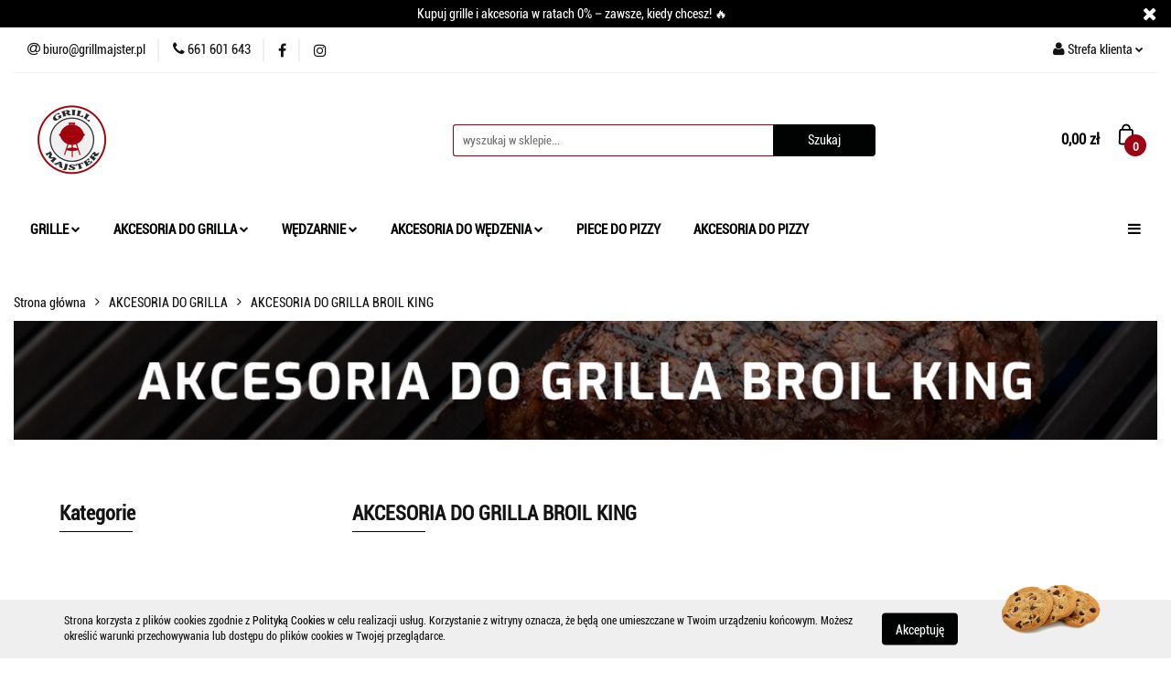

--- FILE ---
content_type: text/html; charset=utf-8
request_url: https://www.grillmajster.pl/AKCESORIA-DO-GRILLA-BROIL-KING-c26
body_size: 31920
content:
<!DOCTYPE html>
<html lang="pl" currency="PLN"  class=" ">
	<head>
		<meta http-equiv="Content-Type" content="text/html; charset=UTF-8" />
		<meta name="description" content="Aby grillowanie za każdym razem skutkowało uzyskaniem odpowiedniej jakości potraw, nie wystarczy sięgnąć po właściwe składniki. Ważne są też akcesoria. Broil King to marka oferująca wyjątkowo szeroki ich wybór.">
		<meta name="keywords" content="Aby,grillowanie,za,każdym,razem,skutkowało,uzyskaniem,odpowiedniej,jakości,potraw,nie,wystarczy,sięgnąć,po,właściwe,składniki,Ważne,są,też,akcesoria,Broil,King,to,marka,oferująca,wyjątkowo,szeroki,ich,wybór,">
					<meta name="generator" content="Sky-Shop">
						<meta name="author" content="GRILLMAJSTER - działa na oprogramowaniu sklepów internetowych Sky-Shop.pl">
		<meta name="viewport" content="width=device-width, initial-scale=1.0">
		<meta name="skin_id" content="universal">
		<meta property="og:title" content="Akcesoria do grillowania Broil King - Grill Majster">
		<meta property="og:description" content="Aby grillowanie za każdym razem skutkowało uzyskaniem odpowiedniej jakości potraw, nie wystarczy sięgnąć po właściwe składniki. Ważne są też akcesoria. Broil King to marka oferująca wyjątkowo szeroki ich wybór.">
					<meta property="og:image" content="https://www.grillmajster.pl/upload/grill/categories/Obraz00002.jpg">
			<meta property="og:image:type" content="image/jpeg">
			<meta property="og:image:width" content="">
			<meta property="og:image:height" content="">
			<link rel="image_src" href="https://www.grillmajster.pl/upload/grill/categories/Obraz00002.jpg">
							<link rel="shortcut icon" href="/upload/grill/favicon.png">
									<link rel="next" href="https://www.grillmajster.pl/AKCESORIA-DO-GRILLA-BROIL-KING-c26/pa/2">
							<link rel="canonical" href="https://www.grillmajster.pl/AKCESORIA-DO-GRILLA-BROIL-KING-c26">
						<title>Akcesoria do grillowania Broil King - Grill Majster</title>
		

				


    <script type="text/javascript">
        !function(f, b, e, v, n, t, s) {
            if (f.fbq) return;
            n = f.fbq = function() {
                n.callMethod ?
                    n.callMethod.apply(n, arguments) : n.queue.push(arguments)
            };
            if (!f._fbq) f._fbq = n;
            n.push = n;
            n.loaded = !0;
            n.version = '2.0';
            n.queue = [];
            t = b.createElement(e);
            t.async = !0;
            t.src = v;
            s = b.getElementsByTagName(e)[0];
            s.parentNode.insertBefore(t, s)
        }(window,
            document, 'script', 'https://connect.facebook.net/en_US/fbevents.js');
        fbq('init', '315550773890305');

				fbq('track', 'PageView', {}, { eventID: 'PageView.0180703001768680344' } );
		    </script>
    <noscript>
        <img height="1" width="1" src="https://www.facebook.com/tr?id=315550773890305&ev=&noscript=1">
    </noscript>

<!-- edrone -->



	
        <script async src="https://www.googletagmanager.com/gtag/js?id=G-F2533JWM6E"></script>
    <script>
        window.dataLayer = window.dataLayer || [];
        function gtag(){dataLayer.push(arguments);}
        gtag('js', new Date());

        gtag('config', 'G-F2533JWM6E');
    </script>
	
<script type="text/javascript">
    gtag('config', 'AW-751138134');
        </script>


	<script>
		var GA_4_PRODUCTS_DATA =  [{"item_id":348,"item_brand":"Broil King","item_category":"AKCESORIA DO GRILLA BROIL KING"},{"item_id":184,"item_brand":"Broil King","item_category":"AKCESORIA DO GRILLA BROIL KING"},{"item_id":275,"item_brand":"Broil King","item_category":"AKCESORIA DO GRILLA BROIL KING"},{"item_id":273,"item_brand":"Broil King","item_category":"AKCESORIA DO GRILLA BROIL KING"},{"item_id":347,"item_brand":"Broil King","item_category":"AKCESORIA DO GRILLA BROIL KING"},{"item_id":332,"item_brand":"Broil King","item_category":"AKCESORIA DO GRILLA BROIL KING"},{"item_id":189,"item_brand":"Broil King","item_category":"AKCESORIA DO GRILLA BROIL KING"},{"item_id":260,"item_brand":"Broil King","item_category":"AKCESORIA DO GRILLA BROIL KING"},{"item_id":248,"item_brand":"Broil King","item_category":"AKCESORIA DO GRILLA BROIL KING"},{"item_id":186,"item_brand":"Broil King","item_category":"AKCESORIA DO GRILLA BROIL KING"},{"item_id":334,"item_brand":"WEBER","item_category":"AKCESORIA DO GRILLA BROIL KING"},{"item_id":255,"item_brand":"Broil King","item_category":"AKCESORIA DO GRILLA BROIL KING"},{"item_id":192,"item_brand":"Broil King","item_category":"AKCESORIA DO GRILLA BROIL KING"},{"item_id":345,"item_brand":"Broil King","item_category":"AKCESORIA DO GRILLA BROIL KING"},{"item_id":276,"item_brand":"Broil King","item_category":"AKCESORIA DO GRILLA BROIL KING"},{"item_id":249,"item_brand":"Broil King","item_category":"AKCESORIA DO GRILLA BROIL KING"},{"item_id":239,"item_brand":"Broil King","item_category":"AKCESORIA DO GRILLA BROIL KING"},{"item_id":349,"item_brand":"Broil King","item_category":"AKCESORIA DO GRILLA BROIL KING"},{"item_id":460,"item_brand":"Broil King","item_category":"AKCESORIA DO GRILLA BROIL KING"},{"item_id":185,"item_brand":"Broil King","item_category":"AKCESORIA DO GRILLA BROIL KING"},{"item_id":237,"item_brand":"Broil King","item_category":"AKCESORIA DO GRILLA BROIL KING"},{"item_id":338,"item_brand":"Broil King","item_category":"AKCESORIA DO GRILLA BROIL KING"},{"item_id":262,"item_brand":"Broil King","item_category":"AKCESORIA DO GRILLA BROIL KING"},{"item_id":508,"item_brand":"Broil King","item_category":"AKCESORIA DO GRILLA BROIL KING"},{"item_id":182,"item_brand":"Broil King","item_category":"AKCESORIA DO GRILLA BROIL KING"},{"item_id":212,"item_brand":"Broil King","item_category":"AKCESORIA DO GRILLA BROIL KING"},{"item_id":266,"item_brand":"Broil King","item_category":"AKCESORIA DO GRILLA BROIL KING"},{"item_id":245,"item_brand":"Broil King","item_category":"AKCESORIA DO GRILLA BROIL KING"},{"item_id":246,"item_brand":"Broil King","item_category":"AKCESORIA DO GRILLA BROIL KING"},{"item_id":218,"item_brand":"Broil King","item_category":"AKCESORIA DO GRILLA BROIL KING"}] ;
			</script>







	<script id="ceneo_opinie" type="text/javascript">(function(w,d,s,i,dl){w._ceneo = w._ceneo || function () {
		w._ceneo.e = w._ceneo.e || []; w._ceneo.e.push(arguments); };
		w._ceneo.e = w._ceneo.e || [];dl=dl===undefined?"dataLayer":dl;
		const f = d.getElementsByTagName(s)[0], j = d.createElement(s); j.defer = true;
		j.src = "https://ssl.ceneo.pl/ct/v5/script.js?accountGuid=" + i + "&t=" +
				Date.now() + (dl ? "&dl=" + dl : ''); f.parentNode.insertBefore(j, f);
	})(window, document, "script", "591e311e-beac-4755-b94c-fb2db859b566");</script>
		<script type="text/javascript">

			function imageLoaded(element, target = "prev") {
				let siblingElement;
				if (target === "prev") {
					siblingElement = element.previousElementSibling;
				} else if (target === "link") {
					siblingElement = element.parentElement.previousElementSibling;
				}
				if (siblingElement && (siblingElement.classList.contains("fa") || siblingElement.classList.contains("icon-refresh"))) {
					siblingElement.style.display = "none";
				}
			}
			</script>

        
		<link rel="stylesheet" href="/view/new/userContent/grill/style.css?v=706">
		<!-- Google Tag Manager -->
<script>(function(w,d,s,l,i){w[l]=w[l]||[];w[l].push({'gtm.start':
new Date().getTime(),event:'gtm.js'});var f=d.getElementsByTagName(s)[0],
j=d.createElement(s),dl=l!='dataLayer'?'&l='+l:'';j.async=true;j.src=
'https://www.googletagmanager.com/gtm.js?id='+i+dl;f.parentNode.insertBefore(j,f);
})(window,document,'script','dataLayer','GTM-MD7LKT8');</script>
<!-- End Google Tag Manager -->

</script>
<!-- Global site tag (gtag.js) - Google Ads: 751138134 -->
<script async src="https://www.googletagmanager.com/gtag/js?id=AW-751138134"></script>
<script>
  window.dataLayer = window.dataLayer || [];
  function gtag(){dataLayer.push(arguments);}
  gtag('js', new Date());

  gtag('config', 'AW-751138134');
</script>
<script>
  gtag('event', 'page_view', {
    'send_to': 'AW-751138134',
    'value': 'replace with value',
    'items': [{
      'id': 'replace with value',
      'google_business_vertical': 'retail'
    }]
  });
</script>


<!-- Smartsupp Live Chat script -->
<script type="text/javascript">
var _smartsupp = _smartsupp || {};
_smartsupp.key = '0e585b5ba5d5efef17548f51e5384688f2b1101f';
window.smartsupp||(function(d) {
  var s,c,o=smartsupp=function(){ o._.push(arguments)};o._=[];
  s=d.getElementsByTagName('script')[0];c=d.createElement('script');
  c.type='text/javascript';c.charset='utf-8';c.async=true;
  c.src='https://www.smartsuppchat.com/loader.js?';s.parentNode.insertBefore(c,s);
})(document);
</script>



<script type="text/javascript">
    (function(c,l,a,r,i,t,y){
        c[a]=c[a]||function(){(c[a].q=c[a].q||[]).push(arguments)};
        t=l.createElement(r);t.async=1;t.src="https://www.clarity.ms/tag/"+i;
        y=l.getElementsByTagName(r)[0];y.parentNode.insertBefore(t,y);
    })(window, document, "clarity", "script", "lk452um977");
</script>
		
		<script src="/view/new/scheme/public/_common/js/libs/promise/promise.min.js"></script>
		<script src="/view/new/scheme/public/_common/js/libs/jquery/jquery.min.js"></script>
		<script src="/view/new/scheme/public/_common/js/libs/angularjs/angularjs.min.js"></script>
	</head>
	<body 		  data-coupon-codes-active="1"
		  data-free-delivery-info-active="1"
		  data-generate-pdf-config="PRODUCT_AND_CART"
		  data-hide-price="0"
		  data-is-user-logged-id="0"
		  data-loyalty-points-active="0"
		  data-cart-simple-info-quantity="0"
		  data-cart-simple-info-price="0,00 zł"
		  data-base="PLN"
		  data-used="PLN|zł"
		  data-rates="'PLN':1"
		  data-decimal-hide="0"
		  data-decimal=","
		  data-thousand=" "
		   data-js-hash="bbac6bbeeb"		  data-gtag-events="true" data-gtag-id="G-F2533JWM6E"		  		  class="		  		  		  		  "
		  		  		  		  		  data-hurt-price-type=""
		  data-hurt-price-text=""
		  		  data-tax="23"
	>
		<!-- Google Tag Manager (noscript) -->
<noscript><iframe src="https://www.googletagmanager.com/ns.html?id=GTM-MD7LKT8"
height="0" width="0" style="display:none;visibility:hidden"></iframe></noscript>
<!-- End Google Tag Manager (noscript) -->

<style>
.sky-container {
    max-width: 1420px;
    margin: 0 auto;
    padding: 0 15px;
}
.banner.mod-banner-9 [class*='slider-img-'] img.vertical:hover{
   -o-transition: all 1.5s;
-moz-transition: all 1.5s;
-webkit-transition: all 1.5s;
-moz-transform: scale(1.1);
-o-transform: scale(1.1);
-webkit-transform: scale(1.1);
}
#header.mod-header-4 .menu ul li a {
    line-height: 30px;
    font-weight: 700;
    font-size: 17px;
    text-decoration: none;
    padding: 8px 8px;
    color: #131313;
    cursor: pointer;
    display: inline-block;
}
.products-list-page.mod-products-list-page-1 .subcategories a .subcategory-img {
    width: 100%;
    padding-bottom: 100%;
    position: relative;
    margin: 5px auto;
    overflow: hidden;
    border: 2px solid #9f0012;
    -webkit-border-radius: 3px;
    -moz-border-radius: 3px;
    border-radius: 100px;
    -webkit-transition: border 0.2s ease-in-out;
    -moz-transition: border 0.2s ease-in-out;
    -ms-transition: border 0.2s ease-in-out;
    -o-transition: border 0.2s ease-in-out;
    transition: border 0.2s ease-in-out;
}
body { Akcesoria-do-grilla-c14 : 33
    font-family: 'Roboto', sans-serif;
    font-size: 14px;
    color: #131313;
}
.products-list-page.mod-products-list-page-1 .subcategories {
    margin: 40px 0;
    display: inline-block;
    width: 100%;
}
#header.mod-header-4 .menu ul li.full-width .dropdown {
    max-width: 1170px;
    width: 100%;
    left: 50%;
    padding-bottom: 40px;
    max-height: 600px;
    overflow-x: hidden;
    overflow-y: auto;
    -webkit-transform: translate(-50%, 31px);
    -moz-transform: translate(-50%, 31px);
    -ms-transform: translate(-50%, 31px);
    -o-transform: translate(-50%, 31px);
    transform: translate(-50%, 31px);
    top: 75%;
}
#header.mod-header-4 .menu ul li .dropdown .cat-title {
    padding: 45px 15px 0px;
    display: inline-block;
    font-weight: 600;
    text-align: left;
}
.blog-index.mod-blog-index-3 .post-tile .post-content .post-desc {
    display: block;
    display: -webkit-box;
    line-height: 1.4;
    -webkit-box-orient: vertical;
    overflow: hidden;
    text-overflow: ellipsis;
    margin: 30px 0 0;
    max-height: 150px;
    color: rgba(19, 19, 19, 0.8);
    position: relative;
}
.blog-index.mod-blog-index-3 .post-tile .post-content .post-desc .read-more {
    position: absolute;
    right: 0;
    bottom: 0px;
    background: #fff;
    font-weight: 700;
    padding-left: 25px;
}
#header .header_inner_wrapper .menu li a {
    display: block;
    line-height: 1.375;
    font-weight: 900;
    font-size: 1.1rem;
    text-decoration: none;
    padding: 15px 18px;
    color: #010202;
    cursor: pointer;
}
#header .header_inner_wrapper .menu li .dropdown .cat-title > a {
    padding: 0;
    color: #9f0012;
    display: inline-block;
    width: 120%;
    font-size: 1.143rem;
    font-weight: 900;
    line-height: 1.375;
}
.fa-shopping-basket:before {
    content: url(/upload/grill/scheme/bag.png);
}
#header.mod-header-2 .header_inner_wrapper .header_middle_content .header_middle_content_quick_cart_wrapper .header_middle_content_quick_cart .counter span {
    position: relative;
    top: 0px;
}
#header.mod-header-2 .header_inner_wrapper .header_middle_content .header_middle_content_quick_cart_wrapper .header_middle_content_quick_cart .counter {
    position: absolute;
    right: -13px;
    top: 15px;
    min-width: 24px;
    height: 24px;
    font-size: 13px;
    font-weight: 700;
    background: #9f0012;
    padding: 5px;
    color: #fff;
    text-align: center;
    -webkit-border-radius: 12px;
    -moz-border-radius: 12px;
    border-radius: 12px;
}
.footer-rights {
    max-width: 1170px;
    width: 100%;
    display: block;
    margin: 0 auto;
    padding: 0px 0 5px;
    position: relative;
}
#header.mod-header-2 .header_inner_wrapper .menu .header_bottom_content_list li.full-width .dropdown {
    max-width: 100%;
    width: 1300px;
    left: 0;
    padding-bottom: 7px;
    -webkit-transform: translateY(10px);
    -moz-transform: translateY(10px);
    -ms-transform: translateY(10px);
    -o-transform: translateY(10px);
    transform: translateY(10px);
}
.banner.mod-banner-10 {
    max-width: 1300px;
    width: 100%;
    margin: 0 auto;
    padding-top: 30px;
}
.custom-area.mod-custom-area-1 {
    max-width: 1300px;
    width: 100%;
    margin: 25px auto;
}
.banner.mod-banner-9 {
    max-width: 1300px;
    width: 100%;
    margin: 0 auto;
    padding-top: 30px;
}
.blog-index.mod-blog-index-3 {
    max-width: 1300px;
    width: 100%;
    padding: 25px 0;
    margin: 0 auto;
}
.products-list-page.mod-products-list-page-1 {
    max-width: 1300px;
    width: 100%;
    padding: 25px 0;
    margin: -50 auto;
}
.breadcrumbs.mod-breadcrumbs-6 .breadcrumbs-outer .breadcrumbs-wrapper {
    margin: 0 auto 15px;
    max-width: 1300px;
}
.product-card.mod-product-card-1 {
    max-width: 1300px;
    width: 100%;
    padding: 25px 0;
    margin: 0 auto;
}
.heading ul.nav li.active .title {
    cursor: default;
    color: #9f0012;
}
.products-list-page.mod-products-list-page-1 .product-tile .product-img .product-labels > div.label-new {
    background: #131313;
}
.products-list-page.mod-products-list-page-1 .product-tile .product-img .product-labels > div {
    text-transform: uppercase;
    padding: 10px 25px 10px;
    background: #fff;
    display: block;
    font-size: 13px;
    font-weight: 100;
    float: left;
    clear: both;
    color: #efefef;
    -webkit-box-shadow: 0 0 2px rgb(0 0 0 / 20%);
    -moz-box-shadow: 0 0 2px rgba(0, 0, 0, 0.2);
    box-shadow: 0 0 2px rgb(0 0 0 / 20%);
}
.product-card.mod-product-card-1 .product-gallery .product-labels > div.label-new {
    background: #131313;
}
.product-card.mod-product-card-1 .product-gallery .product-labels > div {
    text-transform: uppercase;
    padding: 10px 25px 10px;
    background: #fff;
    display: block;
    font-size: 13px;
    font-weight: 100;
    float: left;
    clear: both;
    color: #dbdbdb;
    position: relative;
    -webkit-box-shadow: 0 0 2px rgb(0 0 0 / 20%);
    -moz-box-shadow: 0 0 2px rgba(0, 0, 0, 0.2);
    box-shadow: 0 0 2px rgb(0 0 0 / 20%);
}
.product-card.mod-product-card-1 .product-gallery .product-labels > div.label-bestseller {
    background: #9f0012;
}
.product-card.mod-product-card-1 .product-gallery .product-labels > div {
    text-transform: uppercase;
    padding: 10px 25px 10px;
    background: #3a3630;
    display: block;
    font-size: 13px;
    font-weight: 100;
    float: left;
    clear: both;
    color: #dbdbdb;
    position: relative;
    -webkit-box-shadow: 0 0 2px rgb(0 0 0 / 20%);
    -moz-box-shadow: 0 0 2px rgba(0, 0, 0, 0.2);
    box-shadow: 0 0 2px rgb(0 0 0 / 20%);
}
.products-list.mod-products-list-1 .product-tile .product-img .product-labels > div.label-bestseller {
    background: #9f0012;
}
.products-list.mod-products-list-1 .product-tile .product-img .product-labels > div {
    text-transform: uppercase;
    padding: 10px 24px 10px;
    background: #fff;
    display: block;
    font-size: 13px;
    font-weight: 100;
    float: left;
    clear: both;
    color: #dbdbdb;
    -webkit-box-shadow: 0 0 2px rgb(0 0 0 / 20%);
    -moz-box-shadow: 0 0 2px rgba(0, 0, 0, 0.2);
    box-shadow: 0 0 2px rgb(0 0 0 / 20%);
}
.products-list.mod-products-list-1 .product-tile .product-img .product-labels > div {
    text-transform: uppercase;
    padding: 10px 24px 10px;
    background: #3a3630;
    display: block;
    font-size: 13px;
    font-weight: 100;
    float: left;
    clear: both;
    color: #dbdbdb;
    -webkit-box-shadow: 0 0 2px rgb(0 0 0 / 20%);
    -moz-box-shadow: 0 0 2px rgba(0, 0, 0, 0.2);
    box-shadow: 0 0 2px rgb(0 0 0 / 20%);
}
.products-list.mod-products-list-1 .product-tile .product-img .product-labels > div.label-new {
    background: #010202;
}
.products-list-page.mod-products-list-page-1 .product-tile .product-img .product-labels > div.label-bestseller {
    background: #9f0012;
}
.products-list-page.mod-products-list-page-1 .product-tile .product-img .product-labels > div {
    text-transform: uppercase;
    padding: 10px 25px 10px;
    background: #3a3630;
    display: block;
    font-size: 13px;
    font-weight: 100;
    float: left;
    clear: both;
    color: #efefef;
    -webkit-box-shadow: 0 0 2px rgb(0 0 0 / 20%);
    -moz-box-shadow: 0 0 2px rgba(0, 0, 0, 0.2);
    box-shadow: 0 0 2px rgb(0 0 0 / 20%);
}
.custom-area.mod-custom-area-1 {
    max-width: 1300px;
    width: 100%;
    margin: 0px auto;
}
.products-list-page.mod-products-list-page-1 .product-tile .product-desc .product-name a span {
    display: block;
    display: -webkit-box;
    height: 52.8px;
    font-size: 18px;
    line-height: 1.4;
    -webkit-line-clamp: 1;
    -webkit-box-orient: vertical;
    overflow: hidden;
    text-overflow: ellipsis;
    max-height: 45.8px;
    font-weight: 800;
}
.products-list-page.mod-products-list-page-1 .product-tile .product-desc .product-price {
    font-size: 25px;
    font-weight: 900;
    margin: 8px 0 0;
}
.product-card.mod-product-card-1 .product-price {
    font-size: 40px;
    font-weight: 900;
    margin: 0;
}
.products-slider.mod-products-slider-2 .product-tile .product-desc .product-name a span {
    display: block;
    display: -webkit-box;
    height: 44.8px;
    font-size: 16px;
    line-height: 1.4;
    -webkit-line-clamp: 2;
    -webkit-box-orient: vertical;
    overflow: hidden;
    text-overflow: ellipsis;
    max-height: 44.8px;
    font-weight: 800;
}
.products-slider.mod-products-slider-2 .product-tile .product-desc .product-price {
    font-size: 25px;
    font-weight: 900;
    margin: 11px 0 0;
}
.products-list.mod-products-list-1 .product-tile .product-desc .product-name a span {
    display: block;
    display: -webkit-box;
    height: 44.8px;
    font-size: 18px;
    line-height: 1.4;
    -webkit-line-clamp: 2;
    -webkit-box-orient: vertical;
    overflow: hidden;
    text-overflow: ellipsis;
    max-height: 44.8px;
    font-weight: 800;
}
.products-list.mod-products-list-1 .product-tile .product-desc .product-price {
    font-size: 26px;
    font-weight: 900;
    margin: 11px 0 0;
}
.heading ul li .title {
    font-size: 22px;
    font-weight: 900;
    margin: 0;
}
.heading ul {
    list-style: none;
    margin: 0;
    padding: 50px;
    display: inline-block;
    position: relative;
    left: 50%;
    -webkit-transform: translateX(-50%);
    -moz-transform: translateX(-50%);
    -ms-transform: translateX(-50%);
    -o-transform: translateX(-50%);
    transform: translateX(-50%);
}
.product-card.mod-product-card-1 .add-to-cart .fa, .product-card.mod-product-card-1 .send-phone .fa {
    position: relative;
    top: 0px;
    font-size: 0px;
    padding-left: 0px;
}
.blog-index.mod-blog-index-2 {
    max-width: 1300px;
    width: 100%;
    padding: 25px 0px;
    margin: 0px auto;
}
.blog-index.mod-blog-index-2 .post-tile {
    margin-bottom: 50px;
}
.blog-index.mod-blog-index-2 .post-tile .post-content .post-desc .read-more {
    position: absolute;
    right: 0;
    bottom: -20px;
    background: #fff;
    font-weight: 900;
    padding-left: 25px;
}
.blog-index.mod-blog-index-2 .post-tile .post-content .post-name {
    display: block;
    font-size: 17px;
    line-height: 1.4;
    -webkit-box-orient: vertical;
    overflow: hidden;
    text-overflow: ellipsis;
    white-space: nowrap;
    margin: 15px 0px 5px;
    max-height: 22.4px;
    color: rgba(19, 19, 19, 0.8);
    font-weight: 700;
}
.blog.mod-blog-1 {
    max-width: 1300px;
    width: 100%;
    padding: 25px 0px;
    margin: 0px auto;
}
.blog.mod-blog-1 .post-tile .post-content .post-desc {
    display: block;
    display: -webkit-box;
    line-height: 1.4;
    -webkit-box-orient: vertical;
    overflow: hidden;
    text-overflow: ellipsis;
    margin: 10px 0px 40px;
    max-height: 58.8px;
    color: rgba(19, 19, 19, 0.8);
    position: relative;
}
.blog.mod-blog-1 .post-tile .post-content .post-name {
    display: block;
    font-size: 16px;
    line-height: 1.4;
    -webkit-box-orient: vertical;
    overflow: hidden;
    text-overflow: ellipsis;
    white-space: nowrap;
    margin: 15px 0 5px;
    max-height: 22.4px;
    color: rgba(19, 19, 19, 0.8);
    font-weight: 600;
}
.product-card.mod-product-card-1 .product-price .price-special {
    color: #9f0012;
}
.products-list-page.mod-products-list-page-1 .product-tile .product-img .product-labels > div.label-promotion {
    background: #ff0000;
}
.product-card.mod-product-card-1 .product-informations .product-parameters .parameter-name {
    color: #282828;
    text-decoration: none;
    font-weight: 600;
    font-size: 17px;
    word-break: break-word;
}
.product-card.mod-product-card-1 .product-informations .product-parameters .text-field {
    margin: 3px 5px;
    position: relative;
}
.text-field {
    position: relative;
    z-index: 1;
    padding: 7px 0;
    color: #131313;
    text-decoration: none;
    font-weight: 100;
    font-size: 17px;
    display: inline-block;
}
.breadcrumbs.mod-breadcrumbs-6 .breadcrumbs-outer .breadcrumbs-wrapper {
    margin: 34px auto 1px;
    max-width: 1300px;
}
.products-slider.mod-products-slider-3 .product-tile .product-desc .product-name a span {
    display: block;
    display: -webkit-box;
    height: 70.8px;
    font-size: 16px;
    line-height: 1.4;
    -webkit-line-clamp: 2;
    -webkit-box-orient: vertical;
    overflow: hidden;
    text-overflow: ellipsis;
    max-height: 70.8px;
}
.products-slider.mod-products-slider-2 .product-tile {
    margin-bottom: 50px;
}
</style>
		
					
<!-- Google Tag Manager (noscript) -->
<noscript>
    <iframe src="https://www.googletagmanager.com/ns.html?id=G-F2533JWM6E"
                  height="0" width="0" style="display:none;visibility:hidden"></iframe>
</noscript>
<!-- End Google Tag Manager (noscript) -->
		


<div id="aria-live" role="alert" aria-live="assertive" class="sr-only">&nbsp;</div>
<main class="skyshop-container" data-ng-app="SkyShopModule">
		

<div data-ng-controller="CartCtrl" data-ng-init="init({type: 'QUICK_CART', turnOffSales: 0})">
		
<md-sidenav ng-cloak md-component-id="mobile-cart" class="md-sidenav-right position-fixed" sidenav-swipe>
    <md-content layout-padding="">
        <div class="dropdown dropdown-quick-cart">
            
  <ul data-ng-if="data.cartSelected || data.hidePrice" class="quick-cart-products-wrapper products">
    <li data-ng-if="!data.cartSelected.items.length" class="quick-cart-empty-wrapper">
      <div class="quick-cart-empty-title">
        Koszyk jest pusty
      </div>
    </li>
    <li data-ng-if="data.cartSelected.items.length && item.type !== 'GRATIS_PRODUCT'" class="quick-cart-products__item" data-nosnippet data-ng-repeat="item in data.cartSelected.items track by item.id">
      <div class="container-fluid">
        <div class="row product">
          <div>
            <button data-ng-click="openProductPage(item.product)" data-ng-disabled="isApiPending">
              <img class="product-image"
                   data-ng-srcset="[{[item.product.photo.url]}] 125w"
                   sizes="(max-width: 1200px) 125px, 125px"
                   data-ng-src="[{[item.product.photo.url]}]"
                   alt="[{[item.product.name]}]"/>
            </button>
          </div>
          <div>
            <button data-ng-click="openProductPage(item.product)" data-ng-disabled="isApiPending">
              <span class="product-name" data-ng-bind="item.product.name"></span>
            </button>
            <span class="product-total">
            <span data-ng-bind="item.quantity"></span> x <span data-ng-bind-html="item.unitPriceSummary | priceFormat:''"></span>
          </span>
          </div>
          <div>
            <i class="close-shape"
               is-disabled="isApiPending"
               remove-list-item
               parent-selector-to-remove="'li'"
               collapse-animation="true"
               click="deleteCartItem(item.id)"></i>
          </div>
        </div>
      </div>
    </li>
  </ul>
  <div data-ng-if="data.cartSelected || data.hidePrice" class="quick-cart-products-actions">
    <div class="quick-cart-products-actions__summary">
      <div data-ng-if="cartFinalDiscountByFreeDelivery() || (data.cartFreeDelivery && data.cartFreeDelivery.status !== data.cartFreeDeliveryStatuses.NOT_AVAILABLE)" class="quick-cart-products-actions__summary-delivery">
        <div data-ng-if="!cartFinalDiscountByFreeDelivery()  && data.cartFreeDelivery.missingAmount > 0" class="summary-element cart-is-free-shipment">
          <span>Do bezpłatnej dostawy brakuje</span>
          <span data-ng-bind-html="data.cartFreeDelivery | priceFormat: ''">-,--</span>
        </div>
        <div data-ng-if="cartFinalDiscountByFreeDelivery() || data.cartFreeDelivery.missingAmount <= 0" class="summary-element free-shipment-wrapper">
          <i class="fa fa-truck"></i>
          <span class="value-upper free-shipment-info">Darmowa dostawa!</span>
        </div>
        <div>
        </div>
      </div>

      <div class="quick-cart-products-actions__summary-total-price">
        <span>Suma </span>
        <span data-ng-if="!data.hidePrice" class="value" data-ng-bind-html="data.cartSelected.priceSummary | priceFormat:'':true">0,00 zł</span>
        <span data-ng-if="data.hidePrice" class="hide-price-text"></span>
      </div>
            <div class="quick-cart-products-actions__summary-discount-info" data-ng-if="data.cartSelected.priceSummary.final.gross != data.cartSelected.priceSummary.base.gross">
        <small>Cena uwzględnia rabaty</small>
      </div>
    </div>
    <button data-ng-disabled="isApiPending" type="button" class="btn btn-primary btn-block" data-ng-click="goToCart()">
      Realizuj zamówienie
    </button>
  </div>
  <!--googleon: all-->
        </div>
    </md-content>
</md-sidenav>		<header id="header" class="mod-header-2 ">
				
<section class="cookies hidden bottom">
  <div class="container">
    <div class="row">
      <div class="col-xs-8">
        <span>Strona korzysta z plików cookies zgodnie z <a href="http://customizedrwd.mysky-shop.pl/news/n/134/Polityka-cookies">Polityką Cookies</a> w celu realizacji usług. Korzystanie z witryny oznacza, że będą one umieszczane w Twoim urządzeniu końcowym. Możesz określić warunki przechowywania lub dostępu do plików cookies w Twojej przeglądarce.</span>
      </div>
      <div class="col-xs-4">
        <button type="button" class="btn btn-primary core_acceptCookies">Akceptuję</button>
        <div class="cookie-bg-block" style="background-image: url('/view/new/scheme/public/_common/img/cookies.png')"></div>
      </div>
    </div>
  </div>
</section>
				
<section class="mobile-search">
  <span class="title">Szukaj</span>
  <i class="close-shape"></i>
    <form method="GET" action="/category/#top">
      <div class="row">
        <div class="mobile-search-input-wrapper clearbox">
          <input class="input-field " type="text" name="q" product-per-page="4" value="" placeholder="wyszukaj w sklepie..." autocomplete="off"  />
          <i class="clearbox_button"></i>
                  </div>
        <div class="mobile-search-btn-wrapper">
          <input type="submit" value="Szukaj" class="btn btn-primary btn-block">
        </div>
      </div>
          </form>
</section>
		<div class="header_inner_wrapper">
			

<style>
    :root {
        --info_block_bg: #000000;
        --info_block_color: #ffffff;
    }
</style>

<section
        class="infoblock_header "
         data-sticky-infoblock="1"
         data-infoblock-hash="S3VwdWolMjBncmlsbGUlMjBpJTIwYWtjZXNvcmlhJTIwdyUyMHJhdGFjaCUyMDAlMjUlMjAlMjZuZGFzaCUzQiUyMHphd3N6ZSUyQyUyMGtpZWR5JTIwY2hjZXN6JTIxJTIwJUYwJTlGJTk0JUE1JTIzMDAwMDAwJTIzZmZmZmZmMDAlM0EwMDIzJTNBNTk=">
    <div class="infoblock_header_content"
         data-infoblock-timer-active="false">
        <p>Kupuj grille i akcesoria w ratach 0% &ndash; zawsze, kiedy chcesz! 🔥</p>
    </div>

            <div class="infoblock_manual_close">
        <i class="fa fa-times"></i>
    </div>
    </section>
			<section class="top_bar">
				<div class="sky-container">
					<div class="top_bar_inner_wrapper">
						<div class="top_bar_item left">
							
<div class="top_bar_item_list_wrapper">
  <ul class="top_bar_item_list">
        <li data-type="email" class="top_bar_item_list_item hidden-on-mobile" id="top_bar_item_list_item_email">
                  <a href="mailto:biuro@grillmajster.pl">
            <div class="top_bar_item_list_item_icon" id="top_bar_item_list_item_email_icon">
              <span class="helper-icon">
                <i class="fa fa-at"></i>
              </span>
            </div>
            <span class="helper-text">
              biuro@grillmajster.pl
            </span>
          </a>
                  </li>
              <li data-type="phone" class="top_bar_item_list_item hidden-on-mobile" id="top_bar_item_list_item_phone">
                      <a href="tel:661 601 643">
              <div class="top_bar_item_list_item_icon" id="top_bar_item_list_item_phone_icon">
                <span class="helper-icon">
                  <i class="fa fa-phone"></i>
                </span>
              </div>
              <span class="helper-text">
                661 601 643
              </span>
            </a>
                </li>
                      <li data-type="social-sm_facebook" class="top_bar_item_list_item top_bar_item_list_item_social_media hidden-on-mobile" ng-non-bindable>
            <a href="https://www.facebook.com/Grillmajster-262926951311973/?modal=admin_todo_tour" rel="nofollow" target="_blank">
                <div class="top_bar_item_list_item_social_media">
                                    <span class="top_bar_item_list_item_social_media_icon" id="top_bar_item_list_item_social_media_icon_fb">
                    <i class="fa fa-facebook"></i>
                  </span>
                                  </div>
            </a>
        </li>
                        <li data-type="social-sm_instagram" class="top_bar_item_list_item top_bar_item_list_item_social_media hidden-on-mobile" ng-non-bindable>
            <a href="https://www.instagram.com/grillmajster.pl/" rel="nofollow" target="_blank">
                <div class="top_bar_item_list_item_social_media">
                                    <span class="top_bar_item_list_item_social_media_icon" id="top_bar_item_list_item_social_media_icon_ig">
                    <i class="fa fa-instagram"></i>
                  </span>
                                  </div>
            </a>
        </li>
                                                                                                                                  <li id="mobile-open-contact" class="top_bar_item_list_item top_bar_item_list_item_contact hidden-on-desktop">
          <a href="#">
            <div class="top_bar_item_list_item_item_social_envelope_icon">
              <span class="helper-icon">
                <i class="fa fa-envelope"></i>
              </span>
              <span class="helper-arrow">
                <i class="fa fa-chevron-down"></i>
              </span>
            </div>
          </a>
      </li>
      </ul>
</div>						</div>
						<div class="top_bar_item right">
							
<div class="top_bar_item_list_wrapper">
    <ul class="top_bar_item_list">
                        <li class="top_bar_item_list_item user-menu">
            
  <div class="header_top_bar_social_user_icon">
    <span class="helper-icon">
      <i class="fa fa-user"></i>
    </span>
          <span class="hidden-on-mobile">
        Strefa klienta
      </span>
      <span class="helper-arrow">
        <i class="fa fa-chevron-down"></i>      </span> 
  </div>
  <div class="dropdown">
    <ul>
      <li>
        <a href="/login/">Zaloguj się</a>
      </li>
      <li>
        <a href="/register/">Zarejestruj się</a>
      </li>
            <li>
        <a href="/ticket/add/" rel="nofollow">Dodaj zgłoszenie</a>
      </li>
          </ul>
  </div>
        </li>
                    <li cy-data="headerCart" data-ng-click="openMobileCart($event)" data-ng-mouseenter="loadMobileCart()" class="top_bar_item_list_item quick-cart  hidden-on-desktop ">
                <div class="top_bar_item_list_item_cart_icon">
                    <span class="helper-icon">
                        <i class="fa fa-shopping-basket"></i>
                    </span>
                    <span class="helper-text">
                        Koszyk
                    </span>
                    <span class="helper-text-amount">
                        <span class="helper-cart-left-bracket">(</span>
                        <span data-ng-bind="data.cartAmount">0</span>
                        <span class="helper-cart-right-bracket">)</span>
                    </span>
                    <span class="helper-arrow">
                        <i class="fa fa-chevron-down"></i>
                    </span>
                </div>
                                <div data-ng-if="data.initCartAmount" class="dropdown dropdown-quick-cart">
                    
  <ul data-ng-if="data.cartSelected || data.hidePrice" class="quick-cart-products-wrapper products">
    <li data-ng-if="!data.cartSelected.items.length" class="quick-cart-empty-wrapper">
      <div class="quick-cart-empty-title">
        Koszyk jest pusty
      </div>
    </li>
    <li data-ng-if="data.cartSelected.items.length && item.type !== 'GRATIS_PRODUCT'" class="quick-cart-products__item" data-nosnippet data-ng-repeat="item in data.cartSelected.items track by item.id">
      <div class="container-fluid">
        <div class="row product">
          <div>
            <button data-ng-click="openProductPage(item.product)" data-ng-disabled="isApiPending">
              <img class="product-image"
                   data-ng-srcset="[{[item.product.photo.url]}] 125w"
                   sizes="(max-width: 1200px) 125px, 125px"
                   data-ng-src="[{[item.product.photo.url]}]"
                   alt="[{[item.product.name]}]"/>
            </button>
          </div>
          <div>
            <button data-ng-click="openProductPage(item.product)" data-ng-disabled="isApiPending">
              <span class="product-name" data-ng-bind="item.product.name"></span>
            </button>
            <span class="product-total">
            <span data-ng-bind="item.quantity"></span> x <span data-ng-bind-html="item.unitPriceSummary | priceFormat:''"></span>
          </span>
          </div>
          <div>
            <i class="close-shape"
               is-disabled="isApiPending"
               remove-list-item
               parent-selector-to-remove="'li'"
               collapse-animation="true"
               click="deleteCartItem(item.id)"></i>
          </div>
        </div>
      </div>
    </li>
  </ul>
  <div data-ng-if="data.cartSelected || data.hidePrice" class="quick-cart-products-actions">
    <div class="quick-cart-products-actions__summary">
      <div data-ng-if="cartFinalDiscountByFreeDelivery() || (data.cartFreeDelivery && data.cartFreeDelivery.status !== data.cartFreeDeliveryStatuses.NOT_AVAILABLE)" class="quick-cart-products-actions__summary-delivery">
        <div data-ng-if="!cartFinalDiscountByFreeDelivery()  && data.cartFreeDelivery.missingAmount > 0" class="summary-element cart-is-free-shipment">
          <span>Do bezpłatnej dostawy brakuje</span>
          <span data-ng-bind-html="data.cartFreeDelivery | priceFormat: ''">-,--</span>
        </div>
        <div data-ng-if="cartFinalDiscountByFreeDelivery() || data.cartFreeDelivery.missingAmount <= 0" class="summary-element free-shipment-wrapper">
          <i class="fa fa-truck"></i>
          <span class="value-upper free-shipment-info">Darmowa dostawa!</span>
        </div>
        <div>
        </div>
      </div>

      <div class="quick-cart-products-actions__summary-total-price">
        <span>Suma </span>
        <span data-ng-if="!data.hidePrice" class="value" data-ng-bind-html="data.cartSelected.priceSummary | priceFormat:'':true">0,00 zł</span>
        <span data-ng-if="data.hidePrice" class="hide-price-text"></span>
      </div>
            <div class="quick-cart-products-actions__summary-discount-info" data-ng-if="data.cartSelected.priceSummary.final.gross != data.cartSelected.priceSummary.base.gross">
        <small>Cena uwzględnia rabaty</small>
      </div>
    </div>
    <button data-ng-disabled="isApiPending" type="button" class="btn btn-primary btn-block" data-ng-click="goToCart()">
      Realizuj zamówienie
    </button>
  </div>
  <!--googleon: all-->
                </div>
                            </li>
            </ul>
</div>
						</div>
					</div>
				</div>
			</section>
			<section class="header_middle_content">
				<div class="sky-container">
					<div class="header_middle_content_inner_wrapper">
						<a href="/" class="header_middle_content_logo">
							<img src="/upload/grill/logos//Logo-grillmajster.png" data-src-old-browser="" alt=" GRILLMAJSTER " />
						</a>
						<ul class="mobile-actions">
							<li id="mobile-open-search">
								<i class="fa fa-search"></i>
							</li>
							<li id="mobile-open-menu">
								<i class="fa fa-bars"></i>
							</li>
						</ul>
						<div class="header_middle_content_searchbox search-box ">
							<form method="GET" action="/category/#top">
								<div class="header_middle_content_searchbox_input_wrapper">
									<input cy-data="headerSearch" class="input-field " type="text" name="q" value="" placeholder="wyszukaj w sklepie..." autocomplete="off"  />
																	</div>
								<div class="header_middle_content_searchbox_button_wrapper">
									<input type="submit" value="Szukaj" class="btn btn-primary btn-block">
																	</div>
							</form>
						</div>
												
<div cy-data="headerCart" class="header_middle_content_quick_cart_wrapper quick-cart">
  <a data-ng-click="openMobileCart($event)" data-ng-mouseenter="loadMobileCart()" href="/cart/" class="header_middle_content_quick_cart" rel="nofollow">
    <div class="header_middle_content_quick_cart_price price"><span data-ng-bind-html="data.cartPriceSummary | priceFormat:'':false:'final':'0,00 zł'">0,00 zł</span></div>
    <i class="fa fa-shopping-basket"></i>
    <div class="header_middle_content_quick_cart_counter counter"><span data-ng-bind="data.cartAmount">0</span></div>
  </a>
    <div ng-cloak data-ng-if="data.initCartAmount" class="dropdown dropdown-quick-cart">
    
  <ul data-ng-if="data.cartSelected || data.hidePrice" class="quick-cart-products-wrapper products">
    <li data-ng-if="!data.cartSelected.items.length" class="quick-cart-empty-wrapper">
      <div class="quick-cart-empty-title">
        Koszyk jest pusty
      </div>
    </li>
    <li data-ng-if="data.cartSelected.items.length && item.type !== 'GRATIS_PRODUCT'" class="quick-cart-products__item" data-nosnippet data-ng-repeat="item in data.cartSelected.items track by item.id">
      <div class="container-fluid">
        <div class="row product">
          <div>
            <button data-ng-click="openProductPage(item.product)" data-ng-disabled="isApiPending">
              <img class="product-image"
                   data-ng-srcset="[{[item.product.photo.url]}] 125w"
                   sizes="(max-width: 1200px) 125px, 125px"
                   data-ng-src="[{[item.product.photo.url]}]"
                   alt="[{[item.product.name]}]"/>
            </button>
          </div>
          <div>
            <button data-ng-click="openProductPage(item.product)" data-ng-disabled="isApiPending">
              <span class="product-name" data-ng-bind="item.product.name"></span>
            </button>
            <span class="product-total">
            <span data-ng-bind="item.quantity"></span> x <span data-ng-bind-html="item.unitPriceSummary | priceFormat:''"></span>
          </span>
          </div>
          <div>
            <i class="close-shape"
               is-disabled="isApiPending"
               remove-list-item
               parent-selector-to-remove="'li'"
               collapse-animation="true"
               click="deleteCartItem(item.id)"></i>
          </div>
        </div>
      </div>
    </li>
  </ul>
  <div data-ng-if="data.cartSelected || data.hidePrice" class="quick-cart-products-actions">
    <div class="quick-cart-products-actions__summary">
      <div data-ng-if="cartFinalDiscountByFreeDelivery() || (data.cartFreeDelivery && data.cartFreeDelivery.status !== data.cartFreeDeliveryStatuses.NOT_AVAILABLE)" class="quick-cart-products-actions__summary-delivery">
        <div data-ng-if="!cartFinalDiscountByFreeDelivery()  && data.cartFreeDelivery.missingAmount > 0" class="summary-element cart-is-free-shipment">
          <span>Do bezpłatnej dostawy brakuje</span>
          <span data-ng-bind-html="data.cartFreeDelivery | priceFormat: ''">-,--</span>
        </div>
        <div data-ng-if="cartFinalDiscountByFreeDelivery() || data.cartFreeDelivery.missingAmount <= 0" class="summary-element free-shipment-wrapper">
          <i class="fa fa-truck"></i>
          <span class="value-upper free-shipment-info">Darmowa dostawa!</span>
        </div>
        <div>
        </div>
      </div>

      <div class="quick-cart-products-actions__summary-total-price">
        <span>Suma </span>
        <span data-ng-if="!data.hidePrice" class="value" data-ng-bind-html="data.cartSelected.priceSummary | priceFormat:'':true">0,00 zł</span>
        <span data-ng-if="data.hidePrice" class="hide-price-text"></span>
      </div>
            <div class="quick-cart-products-actions__summary-discount-info" data-ng-if="data.cartSelected.priceSummary.final.gross != data.cartSelected.priceSummary.base.gross">
        <small>Cena uwzględnia rabaty</small>
      </div>
    </div>
    <button data-ng-disabled="isApiPending" type="button" class="btn btn-primary btn-block" data-ng-click="goToCart()">
      Realizuj zamówienie
    </button>
  </div>
  <!--googleon: all-->
  </div>
  
</div>											</div>
				</div>
			</section>
			<section class="menu-wrapper">
				<div class="sky-container">
					<div class="menu smart-menu menu-calculate" data-action="inline">
						<ul class="header_bottom_content_list">
							
    <li class="header_bottom_content_list_item full-width ">
              <a class="header_bottom_content_list_item_anchor" href="https://www.grillmajster.pl/grille">
              GRILLE
        <span class="helper-arrow">
          <i class="fa fa-chevron-down"></i>
        </span>
      </a>
      <div class="dropdown">
        <div class="row">
                                                    <div class="col-xs-12 col-sm-4 col-md-3">
                  <div class="cat-title more">
                    <a href="/GRILLE-WEBER-c23">GRILLE WEBER</a>
                  </div>
                                      <ul class="header_bottom_content_list_dropdown">
                                              <li class="header_bottom_content_list_dropdown_item">
                          <a href="/Grille-weglowe-Weber-c2">Grille węglowe Weber</a>
                        </li>
                                              <li class="header_bottom_content_list_dropdown_item">
                          <a href="/Grille-gazowe-Weber-c4">Grille gazowe Weber</a>
                        </li>
                                              <li class="header_bottom_content_list_dropdown_item">
                          <a href="/Grille-elektryczne-Weber-c15">Grille elektryczne Weber</a>
                        </li>
                                              <li class="header_bottom_content_list_dropdown_item">
                          <a href="/Grille-na-pellet-Weber-c44">Grille na pellet Weber</a>
                        </li>
                                          </ul>
                                  </div>
                                                        <div class="col-xs-12 col-sm-4 col-md-3">
                  <div class="cat-title more">
                    <a href="/GRILLE-BROIL-KING-c24">GRILLE BROIL KING</a>
                  </div>
                                      <ul class="header_bottom_content_list_dropdown">
                                              <li class="header_bottom_content_list_dropdown_item">
                          <a href="/Grille-gazowe-Broil-King-c25">Grille gazowe Broil King</a>
                        </li>
                                              <li class="header_bottom_content_list_dropdown_item">
                          <a href="/Grille-na-pellet-Broil-King-c35">Grille na pellet Broil King</a>
                        </li>
                                              <li class="header_bottom_content_list_dropdown_item">
                          <a href="/Grille-do-zabudowy-Broil-King-c37">Grille do zabudowy Broil King</a>
                        </li>
                                          </ul>
                                  </div>
                                                        <div class="col-xs-12 col-sm-4 col-md-3">
                  <div class="cat-title more">
                    <a href="/GRILLE-NAPOLEON-c51">GRILLE NAPOLEON</a>
                  </div>
                                      <ul class="header_bottom_content_list_dropdown">
                                              <li class="header_bottom_content_list_dropdown_item">
                          <a href="/Grille-gazowe-Napoleon-c75">Grille gazowe Napoleon</a>
                        </li>
                                              <li class="header_bottom_content_list_dropdown_item">
                          <a href="/Grille-weglowe-Napoleon-c76">Grille węglowe Napoleon</a>
                        </li>
                                              <li class="header_bottom_content_list_dropdown_item">
                          <a href="/Grille-gazowe-Napoleon-do-zabudowy-c103">Grille gazowe Napoleon do zabudowy</a>
                        </li>
                                              <li class="header_bottom_content_list_dropdown_item">
                          <a href="/Grille-elektryczne-c112">Grille elektryczne</a>
                        </li>
                                          </ul>
                                  </div>
                                                        <div class="col-xs-12 col-sm-4 col-md-3">
                  <div class="cat-title ">
                    <a href="/GRILLE-KAMADO-BONO-c77">GRILLE KAMADO BONO</a>
                  </div>
                                  </div>
                                            </div>
      </div>
    </li>
        
    <li class="header_bottom_content_list_item full-width ">
              <a class="header_bottom_content_list_item_anchor" href="https://www.grillmajster.pl/AKCESORIA-c27">
              AKCESORIA DO GRILLA
        <span class="helper-arrow">
          <i class="fa fa-chevron-down"></i>
        </span>
      </a>
      <div class="dropdown">
        <div class="row">
                                                    <div class="col-xs-12 col-sm-4 col-md-3">
                  <div class="cat-title more">
                    <a href="/akcesoria-do-grilla">AKCESORIA DO GRILLA</a>
                  </div>
                                      <ul class="header_bottom_content_list_dropdown">
                                              <li class="header_bottom_content_list_dropdown_item">
                          <a href="/AKCESORIA-DO-GRILLA-WEBER-c14">AKCESORIA DO GRILLA WEBER</a>
                        </li>
                                              <li class="header_bottom_content_list_dropdown_item">
                          <a href="/AKCESORIA-DO-GRILLA-BROIL-KING-c26">AKCESORIA DO GRILLA BROIL KING</a>
                        </li>
                                              <li class="header_bottom_content_list_dropdown_item">
                          <a href="/AKCESORIA-DO-GRILLA-NAPOLEON-c52">AKCESORIA DO GRILLA NAPOLEON</a>
                        </li>
                                              <li class="header_bottom_content_list_dropdown_item">
                          <a href="/AKCESORIA-DO-GRILLA-KAMADO-c78">AKCESORIA DO GRILLA KAMADO</a>
                        </li>
                                              <li class="header_bottom_content_list_dropdown_item">
                          <a href="/AKCESORIA-DO-GRILLI-DO-ZABUDOWY-c104">AKCESORIA DO GRILLI DO ZABUDOWY</a>
                        </li>
                                          </ul>
                                  </div>
                                                        <div class="col-xs-12 col-sm-4 col-md-3">
                  <div class="cat-title more">
                    <a href="/AKCESORIA-DO-GRILLA-WEBER-c14">AKCESORIA DO GRILLA WEBER</a>
                  </div>
                                      <ul class="header_bottom_content_list_dropdown">
                                              <li class="header_bottom_content_list_dropdown_item">
                          <a href="/Do-grilli-weglowych-Weber-c20">Do grilli węglowych Weber</a>
                        </li>
                                              <li class="header_bottom_content_list_dropdown_item">
                          <a href="/Do-grilli-gazowych-Weber-c17">Do grilli gazowych Weber</a>
                        </li>
                                              <li class="header_bottom_content_list_dropdown_item">
                          <a href="/Do-grilli-elektrycznych-Weber-c19">Do grilli elektrycznych Weber</a>
                        </li>
                                              <li class="header_bottom_content_list_dropdown_item">
                          <a href="/Do-grilli-na-pellet-Weber-c43">Do grilli na pellet Weber</a>
                        </li>
                                              <li class="header_bottom_content_list_dropdown_item">
                          <a href="/Wklady-GBS-Weber-c21">Wkłady GBS Weber</a>
                        </li>
                                              <li class="header_bottom_content_list_dropdown_item">
                          <a href="/Wklady-Weber-Crafted-c50">Wkłady Weber Crafted</a>
                        </li>
                                              <li class="header_bottom_content_list_dropdown_item">
                          <a href="/Do-czyszczenia-Weber-c16">Do czyszczenia Weber</a>
                        </li>
                                              <li class="header_bottom_content_list_dropdown_item">
                          <a href="/Do-wedzenia-Weber-c22">Do wędzenia Weber</a>
                        </li>
                                              <li class="header_bottom_content_list_dropdown_item">
                          <a href="/Do-smazenia-i-pieczenia-Weber-c40">Do smażenia i pieczenia Weber</a>
                        </li>
                                              <li class="header_bottom_content_list_dropdown_item">
                          <a href="/Pokrowce-Weber-c38">Pokrowce Weber</a>
                        </li>
                                              <li class="header_bottom_content_list_dropdown_item">
                          <a href="/Sztucce-i-naczynia-c46">Sztućce i naczynia</a>
                        </li>
                                              <li class="header_bottom_content_list_dropdown_item">
                          <a href="/Czesci-zamienne-Do-Grilla-Weber-c82">Części zamienne Do Grilla Weber</a>
                        </li>
                                              <li class="header_bottom_content_list_dropdown_item">
                          <a href="/Weber-Works-c109">Weber Works</a>
                        </li>
                                          </ul>
                                  </div>
                                                        <div class="col-xs-12 col-sm-4 col-md-3">
                  <div class="cat-title more">
                    <a href="/AKCESORIA-DO-GRILLA-BROIL-KING-c26">AKCESORIA DO GRILLA BROIL KING</a>
                  </div>
                                      <ul class="header_bottom_content_list_dropdown">
                                              <li class="header_bottom_content_list_dropdown_item">
                          <a href="/Do-grilli-gazowych-Broil-King-c41">Do grilli gazowych Broil King</a>
                        </li>
                                              <li class="header_bottom_content_list_dropdown_item">
                          <a href="/Do-grilli-na-pellet-Broil-King-c42">Do grilli na pellet Broil King</a>
                        </li>
                                              <li class="header_bottom_content_list_dropdown_item">
                          <a href="/Zestawy-do-grillowania-Broil-King-c33">Zestawy do grillowania Broil King</a>
                        </li>
                                              <li class="header_bottom_content_list_dropdown_item">
                          <a href="/Akcesoria-do-czyszczenia-Broil-King-c29">Akcesoria do czyszczenia Broil King</a>
                        </li>
                                              <li class="header_bottom_content_list_dropdown_item">
                          <a href="/Pokrowce-Broil-King-c28">Pokrowce Broil King</a>
                        </li>
                                              <li class="header_bottom_content_list_dropdown_item">
                          <a href="/Naczynia-zeliwne-Broil-King-c31">Naczynia żeliwne Broil King</a>
                        </li>
                                              <li class="header_bottom_content_list_dropdown_item">
                          <a href="/Naczynia-stalowe-Broil-King-c45">Naczynia stalowe Broil King</a>
                        </li>
                                              <li class="header_bottom_content_list_dropdown_item">
                          <a href="/Pozostale-c32">Pozostałe</a>
                        </li>
                                              <li class="header_bottom_content_list_dropdown_item">
                          <a href="/Czesci-zamienne-c83">Części zamienne</a>
                        </li>
                                          </ul>
                                  </div>
                                                        <div class="col-xs-12 col-sm-4 col-md-3">
                  <div class="cat-title more">
                    <a href="/AKCESORIA-DO-GRILLA-NAPOLEON-c52">AKCESORIA DO GRILLA NAPOLEON</a>
                  </div>
                                      <ul class="header_bottom_content_list_dropdown">
                                              <li class="header_bottom_content_list_dropdown_item">
                          <a href="/Do-grillowania-c58">Do grillowania</a>
                        </li>
                                              <li class="header_bottom_content_list_dropdown_item">
                          <a href="/Naczynia-zeliwne-Napoleon-c56">Naczynia żeliwne Napoleon</a>
                        </li>
                                              <li class="header_bottom_content_list_dropdown_item">
                          <a href="/Do-wedzenia-Napoleon-c55">Do wędzenia Napoleon</a>
                        </li>
                                              <li class="header_bottom_content_list_dropdown_item">
                          <a href="/Noze-i-deski-Napoleon-c57">Noże i deski Napoleon</a>
                        </li>
                                              <li class="header_bottom_content_list_dropdown_item">
                          <a href="/Akcesoria-do-czyszczenia-Napoleon-c54">Akcesoria do czyszczenia Napoleon</a>
                        </li>
                                              <li class="header_bottom_content_list_dropdown_item">
                          <a href="/Pokrowce-na-grille-Napoleon-c53">Pokrowce na grille Napoleon</a>
                        </li>
                                              <li class="header_bottom_content_list_dropdown_item">
                          <a href="/Do-grilli-weglowych-c80">Do grilli węglowych</a>
                        </li>
                                              <li class="header_bottom_content_list_dropdown_item">
                          <a href="/Odziez-kolekcja-Grillmajstera-c108">Odzież kolekcja Grillmajstera</a>
                        </li>
                                          </ul>
                                  </div>
                                            </div>
      </div>
    </li>
        
    <li class="header_bottom_content_list_item full-width ">
              <a class="header_bottom_content_list_item_anchor" href="https://www.grillmajster.pl/WEDZARNIE-c65">
              WĘDZARNIE
        <span class="helper-arrow">
          <i class="fa fa-chevron-down"></i>
        </span>
      </a>
      <div class="dropdown">
        <div class="row">
                                                    <div class="col-xs-12 col-sm-4 col-md-3">
                  <div class="cat-title ">
                    <a href="/Borniak-c66">Borniak</a>
                  </div>
                                  </div>
                                                        <div class="col-xs-12 col-sm-4 col-md-3">
                  <div class="cat-title ">
                    <a href="/Broil-King-c72">Broil King</a>
                  </div>
                                  </div>
                                                        <div class="col-xs-12 col-sm-4 col-md-3">
                  <div class="cat-title ">
                    <a href="/Weber-c73">Weber</a>
                  </div>
                                  </div>
                                            </div>
      </div>
    </li>
        
    <li class="header_bottom_content_list_item full-width ">
              <a class="header_bottom_content_list_item_anchor" href="https://www.grillmajster.pl/AKCESORIA-DO-WEDZENIA-c68">
              AKCESORIA DO WĘDZENIA
        <span class="helper-arrow">
          <i class="fa fa-chevron-down"></i>
        </span>
      </a>
      <div class="dropdown">
        <div class="row">
                                                    <div class="col-xs-12 col-sm-4 col-md-3">
                  <div class="cat-title ">
                    <a href="/Narzedzia-do-wedzenia-c69">Narzędzia do wędzenia</a>
                  </div>
                                  </div>
                                                        <div class="col-xs-12 col-sm-4 col-md-3">
                  <div class="cat-title ">
                    <a href="/Wyposazenie-wedzarni-c70">Wyposażenie wędzarni</a>
                  </div>
                                  </div>
                                                        <div class="col-xs-12 col-sm-4 col-md-3">
                  <div class="cat-title ">
                    <a href="/Zrebki-wedzarnicze-c71">Zrębki wędzarnicze</a>
                  </div>
                                  </div>
                                            </div>
      </div>
    </li>
        
          <li class="header_bottom_content_list_dropdown_item">
      <a class="header_bottom_content_list_item_anchor" href="https://www.grillmajster.pl/PIECE-DO-PIZZY-c110" >
        PIECE DO PIZZY
      </a>
    </li>
  
          <li class="header_bottom_content_list_dropdown_item">
      <a class="header_bottom_content_list_item_anchor" href="https://www.grillmajster.pl/AKCESORIA-DO-PIZZY-c111" >
        AKCESORIA DO PIZZY
      </a>
    </li>
  
          <li class="header_bottom_content_list_dropdown_item">
      <a class="header_bottom_content_list_item_anchor" href="https://www.grillmajster.pl/KURS-GRILLOWANIA-c48" >
        KURSY GRILLOWANIA
      </a>
    </li>
  
          <li class="header_bottom_content_list_dropdown_item">
      <a class="header_bottom_content_list_item_anchor" href="https://www.grillmajster.pl/Mieso-c59" >
        MIĘSO
      </a>
    </li>
  
          <li class="header_bottom_content_list_dropdown_item">
      <a class="header_bottom_content_list_item_anchor" href="https://www.grillmajster.pl/PRZYPRAWY-I-SOSY-DO-GRILLA-c30" >
        PRZYPRAWY
      </a>
    </li>
  
      
          <li class="header_bottom_content_list_dropdown_item">
      <a class="header_bottom_content_list_item_anchor" href="/blog" >
        BLOG
      </a>
    </li>
  
							<li class="hamburger ">
								<a href="#">
									<i class="fa fa-bars"></i>
								</a>
								<div class="dropdown">
									<div class="row">
										<div class="col-xs-12 smart-menu">
											<ul class="hambureger-elements"></ul>
										</div>
									</div>
								</div>
							</li>
						</ul>
					</div>
				</div>
			</section>
			<section id="sticky-header" data-sticky="no">
				<div class="sky-container">
					
<div class="sticky-header__wrapper">
    <a href="/" class="sticky-header_content__logo">
        <img src="/upload/grill/logos//Logo-grillmajster.png" data-src-old-browser="" alt=" GRILLMAJSTER " />
    </a>
    <section class="sticky-header_content__menu smart-menu" data-action="inline">
         <ul class="sticky-header_content__menu_list">
            
    <li class="header_bottom_content_list_item full-width ">
              <a class="header_bottom_content_list_item_anchor" href="https://www.grillmajster.pl/grille">
              GRILLE
        <span class="helper-arrow">
          <i class="fa fa-chevron-down"></i>
        </span>
      </a>
      <div class="dropdown">
        <div class="row">
                                                    <div class="col-xs-12 col-sm-4 col-md-3">
                  <div class="cat-title more">
                    <a href="/GRILLE-WEBER-c23">GRILLE WEBER</a>
                  </div>
                                      <ul class="header_bottom_content_list_dropdown">
                                              <li class="header_bottom_content_list_dropdown_item">
                          <a href="/Grille-weglowe-Weber-c2">Grille węglowe Weber</a>
                        </li>
                                              <li class="header_bottom_content_list_dropdown_item">
                          <a href="/Grille-gazowe-Weber-c4">Grille gazowe Weber</a>
                        </li>
                                              <li class="header_bottom_content_list_dropdown_item">
                          <a href="/Grille-elektryczne-Weber-c15">Grille elektryczne Weber</a>
                        </li>
                                              <li class="header_bottom_content_list_dropdown_item">
                          <a href="/Grille-na-pellet-Weber-c44">Grille na pellet Weber</a>
                        </li>
                                          </ul>
                                  </div>
                                                        <div class="col-xs-12 col-sm-4 col-md-3">
                  <div class="cat-title more">
                    <a href="/GRILLE-BROIL-KING-c24">GRILLE BROIL KING</a>
                  </div>
                                      <ul class="header_bottom_content_list_dropdown">
                                              <li class="header_bottom_content_list_dropdown_item">
                          <a href="/Grille-gazowe-Broil-King-c25">Grille gazowe Broil King</a>
                        </li>
                                              <li class="header_bottom_content_list_dropdown_item">
                          <a href="/Grille-na-pellet-Broil-King-c35">Grille na pellet Broil King</a>
                        </li>
                                              <li class="header_bottom_content_list_dropdown_item">
                          <a href="/Grille-do-zabudowy-Broil-King-c37">Grille do zabudowy Broil King</a>
                        </li>
                                          </ul>
                                  </div>
                                                        <div class="col-xs-12 col-sm-4 col-md-3">
                  <div class="cat-title more">
                    <a href="/GRILLE-NAPOLEON-c51">GRILLE NAPOLEON</a>
                  </div>
                                      <ul class="header_bottom_content_list_dropdown">
                                              <li class="header_bottom_content_list_dropdown_item">
                          <a href="/Grille-gazowe-Napoleon-c75">Grille gazowe Napoleon</a>
                        </li>
                                              <li class="header_bottom_content_list_dropdown_item">
                          <a href="/Grille-weglowe-Napoleon-c76">Grille węglowe Napoleon</a>
                        </li>
                                              <li class="header_bottom_content_list_dropdown_item">
                          <a href="/Grille-gazowe-Napoleon-do-zabudowy-c103">Grille gazowe Napoleon do zabudowy</a>
                        </li>
                                              <li class="header_bottom_content_list_dropdown_item">
                          <a href="/Grille-elektryczne-c112">Grille elektryczne</a>
                        </li>
                                          </ul>
                                  </div>
                                                        <div class="col-xs-12 col-sm-4 col-md-3">
                  <div class="cat-title ">
                    <a href="/GRILLE-KAMADO-BONO-c77">GRILLE KAMADO BONO</a>
                  </div>
                                  </div>
                                            </div>
      </div>
    </li>
        
    <li class="header_bottom_content_list_item full-width ">
              <a class="header_bottom_content_list_item_anchor" href="https://www.grillmajster.pl/AKCESORIA-c27">
              AKCESORIA DO GRILLA
        <span class="helper-arrow">
          <i class="fa fa-chevron-down"></i>
        </span>
      </a>
      <div class="dropdown">
        <div class="row">
                                                    <div class="col-xs-12 col-sm-4 col-md-3">
                  <div class="cat-title more">
                    <a href="/akcesoria-do-grilla">AKCESORIA DO GRILLA</a>
                  </div>
                                      <ul class="header_bottom_content_list_dropdown">
                                              <li class="header_bottom_content_list_dropdown_item">
                          <a href="/AKCESORIA-DO-GRILLA-WEBER-c14">AKCESORIA DO GRILLA WEBER</a>
                        </li>
                                              <li class="header_bottom_content_list_dropdown_item">
                          <a href="/AKCESORIA-DO-GRILLA-BROIL-KING-c26">AKCESORIA DO GRILLA BROIL KING</a>
                        </li>
                                              <li class="header_bottom_content_list_dropdown_item">
                          <a href="/AKCESORIA-DO-GRILLA-NAPOLEON-c52">AKCESORIA DO GRILLA NAPOLEON</a>
                        </li>
                                              <li class="header_bottom_content_list_dropdown_item">
                          <a href="/AKCESORIA-DO-GRILLA-KAMADO-c78">AKCESORIA DO GRILLA KAMADO</a>
                        </li>
                                              <li class="header_bottom_content_list_dropdown_item">
                          <a href="/AKCESORIA-DO-GRILLI-DO-ZABUDOWY-c104">AKCESORIA DO GRILLI DO ZABUDOWY</a>
                        </li>
                                          </ul>
                                  </div>
                                                        <div class="col-xs-12 col-sm-4 col-md-3">
                  <div class="cat-title more">
                    <a href="/AKCESORIA-DO-GRILLA-WEBER-c14">AKCESORIA DO GRILLA WEBER</a>
                  </div>
                                      <ul class="header_bottom_content_list_dropdown">
                                              <li class="header_bottom_content_list_dropdown_item">
                          <a href="/Do-grilli-weglowych-Weber-c20">Do grilli węglowych Weber</a>
                        </li>
                                              <li class="header_bottom_content_list_dropdown_item">
                          <a href="/Do-grilli-gazowych-Weber-c17">Do grilli gazowych Weber</a>
                        </li>
                                              <li class="header_bottom_content_list_dropdown_item">
                          <a href="/Do-grilli-elektrycznych-Weber-c19">Do grilli elektrycznych Weber</a>
                        </li>
                                              <li class="header_bottom_content_list_dropdown_item">
                          <a href="/Do-grilli-na-pellet-Weber-c43">Do grilli na pellet Weber</a>
                        </li>
                                              <li class="header_bottom_content_list_dropdown_item">
                          <a href="/Wklady-GBS-Weber-c21">Wkłady GBS Weber</a>
                        </li>
                                              <li class="header_bottom_content_list_dropdown_item">
                          <a href="/Wklady-Weber-Crafted-c50">Wkłady Weber Crafted</a>
                        </li>
                                              <li class="header_bottom_content_list_dropdown_item">
                          <a href="/Do-czyszczenia-Weber-c16">Do czyszczenia Weber</a>
                        </li>
                                              <li class="header_bottom_content_list_dropdown_item">
                          <a href="/Do-wedzenia-Weber-c22">Do wędzenia Weber</a>
                        </li>
                                              <li class="header_bottom_content_list_dropdown_item">
                          <a href="/Do-smazenia-i-pieczenia-Weber-c40">Do smażenia i pieczenia Weber</a>
                        </li>
                                              <li class="header_bottom_content_list_dropdown_item">
                          <a href="/Pokrowce-Weber-c38">Pokrowce Weber</a>
                        </li>
                                              <li class="header_bottom_content_list_dropdown_item">
                          <a href="/Sztucce-i-naczynia-c46">Sztućce i naczynia</a>
                        </li>
                                              <li class="header_bottom_content_list_dropdown_item">
                          <a href="/Czesci-zamienne-Do-Grilla-Weber-c82">Części zamienne Do Grilla Weber</a>
                        </li>
                                              <li class="header_bottom_content_list_dropdown_item">
                          <a href="/Weber-Works-c109">Weber Works</a>
                        </li>
                                          </ul>
                                  </div>
                                                        <div class="col-xs-12 col-sm-4 col-md-3">
                  <div class="cat-title more">
                    <a href="/AKCESORIA-DO-GRILLA-BROIL-KING-c26">AKCESORIA DO GRILLA BROIL KING</a>
                  </div>
                                      <ul class="header_bottom_content_list_dropdown">
                                              <li class="header_bottom_content_list_dropdown_item">
                          <a href="/Do-grilli-gazowych-Broil-King-c41">Do grilli gazowych Broil King</a>
                        </li>
                                              <li class="header_bottom_content_list_dropdown_item">
                          <a href="/Do-grilli-na-pellet-Broil-King-c42">Do grilli na pellet Broil King</a>
                        </li>
                                              <li class="header_bottom_content_list_dropdown_item">
                          <a href="/Zestawy-do-grillowania-Broil-King-c33">Zestawy do grillowania Broil King</a>
                        </li>
                                              <li class="header_bottom_content_list_dropdown_item">
                          <a href="/Akcesoria-do-czyszczenia-Broil-King-c29">Akcesoria do czyszczenia Broil King</a>
                        </li>
                                              <li class="header_bottom_content_list_dropdown_item">
                          <a href="/Pokrowce-Broil-King-c28">Pokrowce Broil King</a>
                        </li>
                                              <li class="header_bottom_content_list_dropdown_item">
                          <a href="/Naczynia-zeliwne-Broil-King-c31">Naczynia żeliwne Broil King</a>
                        </li>
                                              <li class="header_bottom_content_list_dropdown_item">
                          <a href="/Naczynia-stalowe-Broil-King-c45">Naczynia stalowe Broil King</a>
                        </li>
                                              <li class="header_bottom_content_list_dropdown_item">
                          <a href="/Pozostale-c32">Pozostałe</a>
                        </li>
                                              <li class="header_bottom_content_list_dropdown_item">
                          <a href="/Czesci-zamienne-c83">Części zamienne</a>
                        </li>
                                          </ul>
                                  </div>
                                                        <div class="col-xs-12 col-sm-4 col-md-3">
                  <div class="cat-title more">
                    <a href="/AKCESORIA-DO-GRILLA-NAPOLEON-c52">AKCESORIA DO GRILLA NAPOLEON</a>
                  </div>
                                      <ul class="header_bottom_content_list_dropdown">
                                              <li class="header_bottom_content_list_dropdown_item">
                          <a href="/Do-grillowania-c58">Do grillowania</a>
                        </li>
                                              <li class="header_bottom_content_list_dropdown_item">
                          <a href="/Naczynia-zeliwne-Napoleon-c56">Naczynia żeliwne Napoleon</a>
                        </li>
                                              <li class="header_bottom_content_list_dropdown_item">
                          <a href="/Do-wedzenia-Napoleon-c55">Do wędzenia Napoleon</a>
                        </li>
                                              <li class="header_bottom_content_list_dropdown_item">
                          <a href="/Noze-i-deski-Napoleon-c57">Noże i deski Napoleon</a>
                        </li>
                                              <li class="header_bottom_content_list_dropdown_item">
                          <a href="/Akcesoria-do-czyszczenia-Napoleon-c54">Akcesoria do czyszczenia Napoleon</a>
                        </li>
                                              <li class="header_bottom_content_list_dropdown_item">
                          <a href="/Pokrowce-na-grille-Napoleon-c53">Pokrowce na grille Napoleon</a>
                        </li>
                                              <li class="header_bottom_content_list_dropdown_item">
                          <a href="/Do-grilli-weglowych-c80">Do grilli węglowych</a>
                        </li>
                                              <li class="header_bottom_content_list_dropdown_item">
                          <a href="/Odziez-kolekcja-Grillmajstera-c108">Odzież kolekcja Grillmajstera</a>
                        </li>
                                          </ul>
                                  </div>
                                            </div>
      </div>
    </li>
        
    <li class="header_bottom_content_list_item full-width ">
              <a class="header_bottom_content_list_item_anchor" href="https://www.grillmajster.pl/WEDZARNIE-c65">
              WĘDZARNIE
        <span class="helper-arrow">
          <i class="fa fa-chevron-down"></i>
        </span>
      </a>
      <div class="dropdown">
        <div class="row">
                                                    <div class="col-xs-12 col-sm-4 col-md-3">
                  <div class="cat-title ">
                    <a href="/Borniak-c66">Borniak</a>
                  </div>
                                  </div>
                                                        <div class="col-xs-12 col-sm-4 col-md-3">
                  <div class="cat-title ">
                    <a href="/Broil-King-c72">Broil King</a>
                  </div>
                                  </div>
                                                        <div class="col-xs-12 col-sm-4 col-md-3">
                  <div class="cat-title ">
                    <a href="/Weber-c73">Weber</a>
                  </div>
                                  </div>
                                            </div>
      </div>
    </li>
        
    <li class="header_bottom_content_list_item full-width ">
              <a class="header_bottom_content_list_item_anchor" href="https://www.grillmajster.pl/AKCESORIA-DO-WEDZENIA-c68">
              AKCESORIA DO WĘDZENIA
        <span class="helper-arrow">
          <i class="fa fa-chevron-down"></i>
        </span>
      </a>
      <div class="dropdown">
        <div class="row">
                                                    <div class="col-xs-12 col-sm-4 col-md-3">
                  <div class="cat-title ">
                    <a href="/Narzedzia-do-wedzenia-c69">Narzędzia do wędzenia</a>
                  </div>
                                  </div>
                                                        <div class="col-xs-12 col-sm-4 col-md-3">
                  <div class="cat-title ">
                    <a href="/Wyposazenie-wedzarni-c70">Wyposażenie wędzarni</a>
                  </div>
                                  </div>
                                                        <div class="col-xs-12 col-sm-4 col-md-3">
                  <div class="cat-title ">
                    <a href="/Zrebki-wedzarnicze-c71">Zrębki wędzarnicze</a>
                  </div>
                                  </div>
                                            </div>
      </div>
    </li>
        
          <li class="header_bottom_content_list_dropdown_item">
      <a class="header_bottom_content_list_item_anchor" href="https://www.grillmajster.pl/PIECE-DO-PIZZY-c110" >
        PIECE DO PIZZY
      </a>
    </li>
  
          <li class="header_bottom_content_list_dropdown_item">
      <a class="header_bottom_content_list_item_anchor" href="https://www.grillmajster.pl/AKCESORIA-DO-PIZZY-c111" >
        AKCESORIA DO PIZZY
      </a>
    </li>
  
          <li class="header_bottom_content_list_dropdown_item">
      <a class="header_bottom_content_list_item_anchor" href="https://www.grillmajster.pl/KURS-GRILLOWANIA-c48" >
        KURSY GRILLOWANIA
      </a>
    </li>
  
          <li class="header_bottom_content_list_dropdown_item">
      <a class="header_bottom_content_list_item_anchor" href="https://www.grillmajster.pl/Mieso-c59" >
        MIĘSO
      </a>
    </li>
  
          <li class="header_bottom_content_list_dropdown_item">
      <a class="header_bottom_content_list_item_anchor" href="https://www.grillmajster.pl/PRZYPRAWY-I-SOSY-DO-GRILLA-c30" >
        PRZYPRAWY
      </a>
    </li>
  
      
          <li class="header_bottom_content_list_dropdown_item">
      <a class="header_bottom_content_list_item_anchor" href="/blog" >
        BLOG
      </a>
    </li>
  
             <li class="hamburger  sticky-hamburger">
                                        <a href="#">
                                            <i class="fa fa-bars"></i>
                                        </a>
                                        <div class="dropdown">
                                            <div class="row">
                                                <div class="col-xs-12 smart-menu">
                                                    <ul class="hambureger-elements"></ul>
                                                </div>
                                            </div>
                                        </div>
                                    </li>
         </ul>
    </section>
    <section class="sticky-header_content__nav">
        
<div class="inline_nav">
    <ul class="inline_nav_list">
        <li class="inline_nav_list_item search">
            <span class="helper-icon">
                <i class="fa fa-search"></i>
            </span>
            
<div class="search_dropdown dropdown">
    <form method="GET" action="/category/#top">
        <div class="search_dropdown_inner_wrapper search-input">
            <div class="search_dropdown_input_wrapper">
                <input
                                                class="input-field " type="text" name="q" value="" placeholder="wyszukaj w sklepie..." autocomplete="off">
                            </div>
            <div class="search_dropdown_button_wrapper">
                <input type="submit" value="Szukaj" class="btn btn-primary btn-block">
            </div>
        </div>
            </form>
</div>
                    </li>
                        <li class="inline_nav_list_item">
            
  <div class="header_top_bar_social_user_icon">
    <span class="helper-icon">
      <i class="fa fa-user"></i>
    </span>
          </span> 
  </div>
  <div class="dropdown">
    <ul>
      <li>
        <a href="/login/">Zaloguj się</a>
      </li>
      <li>
        <a href="/register/">Zarejestruj się</a>
      </li>
            <li>
        <a href="/ticket/add/" rel="nofollow">Dodaj zgłoszenie</a>
      </li>
          </ul>
  </div>
        </li>
                <li ng-cloak class="inline_nav_list_item quick-cart">
            <span class="helper-icon">
                <i class="fa fa-shopping-basket"></i>
            </span>
                        <div data-ng-if="data.initCartAmount" class="dropdown dropdown-quick-cart">
                
  <ul data-ng-if="data.cartSelected || data.hidePrice" class="quick-cart-products-wrapper products">
    <li data-ng-if="!data.cartSelected.items.length" class="quick-cart-empty-wrapper">
      <div class="quick-cart-empty-title">
        Koszyk jest pusty
      </div>
    </li>
    <li data-ng-if="data.cartSelected.items.length && item.type !== 'GRATIS_PRODUCT'" class="quick-cart-products__item" data-nosnippet data-ng-repeat="item in data.cartSelected.items track by item.id">
      <div class="container-fluid">
        <div class="row product">
          <div>
            <button data-ng-click="openProductPage(item.product)" data-ng-disabled="isApiPending">
              <img class="product-image"
                   data-ng-srcset="[{[item.product.photo.url]}] 125w"
                   sizes="(max-width: 1200px) 125px, 125px"
                   data-ng-src="[{[item.product.photo.url]}]"
                   alt="[{[item.product.name]}]"/>
            </button>
          </div>
          <div>
            <button data-ng-click="openProductPage(item.product)" data-ng-disabled="isApiPending">
              <span class="product-name" data-ng-bind="item.product.name"></span>
            </button>
            <span class="product-total">
            <span data-ng-bind="item.quantity"></span> x <span data-ng-bind-html="item.unitPriceSummary | priceFormat:''"></span>
          </span>
          </div>
          <div>
            <i class="close-shape"
               is-disabled="isApiPending"
               remove-list-item
               parent-selector-to-remove="'li'"
               collapse-animation="true"
               click="deleteCartItem(item.id)"></i>
          </div>
        </div>
      </div>
    </li>
  </ul>
  <div data-ng-if="data.cartSelected || data.hidePrice" class="quick-cart-products-actions">
    <div class="quick-cart-products-actions__summary">
      <div data-ng-if="cartFinalDiscountByFreeDelivery() || (data.cartFreeDelivery && data.cartFreeDelivery.status !== data.cartFreeDeliveryStatuses.NOT_AVAILABLE)" class="quick-cart-products-actions__summary-delivery">
        <div data-ng-if="!cartFinalDiscountByFreeDelivery()  && data.cartFreeDelivery.missingAmount > 0" class="summary-element cart-is-free-shipment">
          <span>Do bezpłatnej dostawy brakuje</span>
          <span data-ng-bind-html="data.cartFreeDelivery | priceFormat: ''">-,--</span>
        </div>
        <div data-ng-if="cartFinalDiscountByFreeDelivery() || data.cartFreeDelivery.missingAmount <= 0" class="summary-element free-shipment-wrapper">
          <i class="fa fa-truck"></i>
          <span class="value-upper free-shipment-info">Darmowa dostawa!</span>
        </div>
        <div>
        </div>
      </div>

      <div class="quick-cart-products-actions__summary-total-price">
        <span>Suma </span>
        <span data-ng-if="!data.hidePrice" class="value" data-ng-bind-html="data.cartSelected.priceSummary | priceFormat:'':true">0,00 zł</span>
        <span data-ng-if="data.hidePrice" class="hide-price-text"></span>
      </div>
            <div class="quick-cart-products-actions__summary-discount-info" data-ng-if="data.cartSelected.priceSummary.final.gross != data.cartSelected.priceSummary.base.gross">
        <small>Cena uwzględnia rabaty</small>
      </div>
    </div>
    <button data-ng-disabled="isApiPending" type="button" class="btn btn-primary btn-block" data-ng-click="goToCart()">
      Realizuj zamówienie
    </button>
  </div>
  <!--googleon: all-->
            </div>
                    </li>
            </ul>
</div>
    </section>
</div>

				</div>
			</section>
		</div>
	</header>
</div>



		

  <section class="breadcrumbs breadcrumbs--mobile-hidden mod-breadcrumbs-6">
    <div class="breadcrumbs-outer full-width">
      <div class="container-fluid">
        <div class="breadcrumbs-wrapper">
          <ul>
                          <li>
                                  <a href="/">
                                <span>
                  Strona główna
                </span>
                                  </a>
                              </li>
                          <li>
                                  <a href="/akcesoria-do-grilla">
                                <span>
                  AKCESORIA DO GRILLA
                </span>
                                  </a>
                              </li>
                          <li>
                                  <a href="/AKCESORIA-DO-GRILLA-BROIL-KING-c26">
                                <span>
                  AKCESORIA DO GRILLA BROIL KING
                </span>
                                  </a>
                              </li>
                      </ul>
                      <div class="category-image" style="background-image:url('/upload/grill/categories/AKCESORIA-BKpg.jpg');"></div>
                  </div>
      </div>
    </div>
    
<script type="application/ld+json">
  {
    "@context": "http://schema.org",
    "@type": "BreadcrumbList",
    "itemListElement": [
            {
        "@type": "ListItem",
        "position": 1,
        "item": {
          "@id": "/",
          "name": "Strona główna"
        }
      }
                  ,{
        "@type": "ListItem",
        "position": 2,
        "item": {
          "@id": "/akcesoria-do-grilla",
          "name": "AKCESORIA DO GRILLA"
        }
      }
                  ,{
        "@type": "ListItem",
        "position": 3,
        "item": {
          "@id": "/AKCESORIA-DO-GRILLA-BROIL-KING-c26",
          "name": "AKCESORIA DO GRILLA BROIL KING"
        }
      }
                ]
  }
</script>
  </section>
		

<section class="products-list-page mod-products-list-page-1">
  <div class="container-fluid">
    <div class="row">
      <div class="col-sm-3 left-parameters">
        <section class="heading inside to-left heading-products-list-filters" data-panel="categories">
          <ul>
            <li>
              <span class="title">Kategorie</span>
            </li>
          </ul>
        </section>
        <aside class="column-left dropdowns">
          <div class="row">
    				<div class="col-xs-12">
              <div class="categories dropdowns">
                
<ul class="" style="">
      <li>
      <a href="/grille" title="GRILLE" class=" ">
      	GRILLE <i class="fa fa-chevron-down"></i>      </a>
              
<ul class="" style="">
      <li>
      <a href="/GRILLE-WEBER-c23" title="GRILLE WEBER" class=" ">
      	GRILLE WEBER <i class="fa fa-chevron-down"></i>      </a>
              
<ul class="" style="">
      <li>
      <a href="/Grille-weglowe-Weber-c2" title="Grille węglowe Weber" class=" ">
      	Grille węglowe Weber       </a>
          </li>
      <li>
      <a href="/Grille-gazowe-Weber-c4" title="Grille gazowe Weber" class=" ">
      	Grille gazowe Weber <i class="fa fa-chevron-down"></i>      </a>
              
<ul class="" style="">
      <li>
      <a href="/Weber-Slate-c113" title="Weber Slate" class=" ">
      	Weber Slate       </a>
          </li>
  </ul>
          </li>
      <li>
      <a href="/Grille-elektryczne-Weber-c15" title="Grille elektryczne Weber" class=" ">
      	Grille elektryczne Weber       </a>
          </li>
      <li>
      <a href="/Grille-na-pellet-Weber-c44" title="Grille na pellet Weber" class=" ">
      	Grille na pellet Weber       </a>
          </li>
  </ul>
          </li>
      <li>
      <a href="/GRILLE-BROIL-KING-c24" title="GRILLE BROIL KING" class=" ">
      	GRILLE BROIL KING <i class="fa fa-chevron-down"></i>      </a>
              
<ul class="" style="">
      <li>
      <a href="/Grille-gazowe-Broil-King-c25" title="Grille gazowe Broil King" class=" ">
      	Grille gazowe Broil King       </a>
          </li>
      <li>
      <a href="/Grille-na-pellet-Broil-King-c35" title="Grille na pellet Broil King" class=" ">
      	Grille na pellet Broil King       </a>
          </li>
      <li>
      <a href="/Grille-do-zabudowy-Broil-King-c37" title="Grille do zabudowy Broil King" class=" ">
      	Grille do zabudowy Broil King       </a>
          </li>
  </ul>
          </li>
      <li>
      <a href="/GRILLE-NAPOLEON-c51" title="GRILLE NAPOLEON" class=" ">
      	GRILLE NAPOLEON <i class="fa fa-chevron-down"></i>      </a>
              
<ul class="" style="">
      <li>
      <a href="/Grille-gazowe-Napoleon-c75" title="Grille gazowe Napoleon" class=" ">
      	Grille gazowe Napoleon       </a>
          </li>
      <li>
      <a href="/Grille-weglowe-Napoleon-c76" title="Grille węglowe Napoleon" class=" ">
      	Grille węglowe Napoleon       </a>
          </li>
      <li>
      <a href="/Grille-gazowe-Napoleon-do-zabudowy-c103" title="Grille gazowe Napoleon do zabudowy" class=" ">
      	Grille gazowe Napoleon do zabudowy       </a>
          </li>
      <li>
      <a href="/Grille-elektryczne-c112" title="Grille elektryczne" class=" ">
      	Grille elektryczne       </a>
          </li>
  </ul>
          </li>
      <li>
      <a href="/GRILLE-KAMADO-BONO-c77" title="GRILLE KAMADO BONO" class=" ">
      	GRILLE KAMADO BONO       </a>
          </li>
  </ul>
          </li>
      <li>
      <a href="/akcesoria-do-grilla" title="AKCESORIA DO GRILLA" class="revert ">
      	AKCESORIA DO GRILLA <i class="fa fa-chevron-down"></i>      </a>
              
<ul class="active" style="display:block;">
      <li>
      <a href="/AKCESORIA-DO-GRILLA-WEBER-c14" title="AKCESORIA DO GRILLA WEBER" class=" ">
      	AKCESORIA DO GRILLA WEBER <i class="fa fa-chevron-down"></i>      </a>
              
<ul class="" style="">
      <li>
      <a href="/Do-grilli-weglowych-Weber-c20" title="Do grilli węglowych Weber" class=" ">
      	Do grilli węglowych Weber       </a>
          </li>
      <li>
      <a href="/Do-grilli-gazowych-Weber-c17" title="Do grilli gazowych Weber" class=" ">
      	Do grilli gazowych Weber       </a>
          </li>
      <li>
      <a href="/Do-grilli-elektrycznych-Weber-c19" title="Do grilli elektrycznych Weber" class=" ">
      	Do grilli elektrycznych Weber       </a>
          </li>
      <li>
      <a href="/Do-grilli-na-pellet-Weber-c43" title="Do grilli na pellet Weber" class=" ">
      	Do grilli na pellet Weber       </a>
          </li>
      <li>
      <a href="/Wklady-GBS-Weber-c21" title="Wkłady GBS Weber" class=" ">
      	Wkłady GBS Weber       </a>
          </li>
      <li>
      <a href="/Wklady-Weber-Crafted-c50" title="Wkłady Weber Crafted" class=" ">
      	Wkłady Weber Crafted       </a>
          </li>
      <li>
      <a href="/Do-czyszczenia-Weber-c16" title="Do czyszczenia Weber" class=" ">
      	Do czyszczenia Weber       </a>
          </li>
      <li>
      <a href="/Do-wedzenia-Weber-c22" title="Do wędzenia Weber" class=" ">
      	Do wędzenia Weber       </a>
          </li>
      <li>
      <a href="/Do-smazenia-i-pieczenia-Weber-c40" title="Do smażenia i pieczenia Weber" class=" ">
      	Do smażenia i pieczenia Weber       </a>
          </li>
      <li>
      <a href="/Pokrowce-Weber-c38" title="Pokrowce Weber" class=" ">
      	Pokrowce Weber       </a>
          </li>
      <li>
      <a href="/Sztucce-i-naczynia-c46" title="Sztućce i naczynia" class=" ">
      	Sztućce i naczynia       </a>
          </li>
      <li>
      <a href="/Czesci-zamienne-Do-Grilla-Weber-c82" title="Części zamienne Do Grilla Weber" class=" ">
      	Części zamienne Do Grilla Weber       </a>
          </li>
      <li>
      <a href="/Weber-Works-c109" title="Weber Works" class=" ">
      	Weber Works       </a>
          </li>
  </ul>
          </li>
      <li>
      <a href="/AKCESORIA-DO-GRILLA-BROIL-KING-c26" title="AKCESORIA DO GRILLA BROIL KING" class="revert ">
      	AKCESORIA DO GRILLA BROIL KING <i class="fa fa-chevron-down"></i>      </a>
              
<ul class="active" style="display:block;">
      <li>
      <a href="/Do-grilli-gazowych-Broil-King-c41" title="Do grilli gazowych Broil King" class=" ">
      	Do grilli gazowych Broil King       </a>
          </li>
      <li>
      <a href="/Do-grilli-na-pellet-Broil-King-c42" title="Do grilli na pellet Broil King" class=" ">
      	Do grilli na pellet Broil King       </a>
          </li>
      <li>
      <a href="/Zestawy-do-grillowania-Broil-King-c33" title="Zestawy do grillowania Broil King" class=" ">
      	Zestawy do grillowania Broil King       </a>
          </li>
      <li>
      <a href="/Akcesoria-do-czyszczenia-Broil-King-c29" title="Akcesoria do czyszczenia Broil King" class=" ">
      	Akcesoria do czyszczenia Broil King       </a>
          </li>
      <li>
      <a href="/Pokrowce-Broil-King-c28" title="Pokrowce Broil King" class=" ">
      	Pokrowce Broil King       </a>
          </li>
      <li>
      <a href="/Naczynia-zeliwne-Broil-King-c31" title="Naczynia żeliwne Broil King" class=" ">
      	Naczynia żeliwne Broil King       </a>
          </li>
      <li>
      <a href="/Naczynia-stalowe-Broil-King-c45" title="Naczynia stalowe Broil King" class=" ">
      	Naczynia stalowe Broil King       </a>
          </li>
      <li>
      <a href="/Pozostale-c32" title="Pozostałe" class=" ">
      	Pozostałe       </a>
          </li>
      <li>
      <a href="/Czesci-zamienne-c83" title="Części zamienne" class=" ">
      	Części zamienne       </a>
          </li>
  </ul>
          </li>
      <li>
      <a href="/AKCESORIA-DO-GRILLA-NAPOLEON-c52" title="AKCESORIA DO GRILLA NAPOLEON" class=" ">
      	AKCESORIA DO GRILLA NAPOLEON <i class="fa fa-chevron-down"></i>      </a>
              
<ul class="" style="">
      <li>
      <a href="/Do-grillowania-c58" title="Do grillowania" class=" ">
      	Do grillowania       </a>
          </li>
      <li>
      <a href="/Naczynia-zeliwne-Napoleon-c56" title="Naczynia żeliwne Napoleon" class=" ">
      	Naczynia żeliwne Napoleon       </a>
          </li>
      <li>
      <a href="/Do-wedzenia-Napoleon-c55" title="Do wędzenia Napoleon" class=" ">
      	Do wędzenia Napoleon       </a>
          </li>
      <li>
      <a href="/Noze-i-deski-Napoleon-c57" title="Noże i deski Napoleon" class=" ">
      	Noże i deski Napoleon       </a>
          </li>
      <li>
      <a href="/Akcesoria-do-czyszczenia-Napoleon-c54" title="Akcesoria do czyszczenia Napoleon" class=" ">
      	Akcesoria do czyszczenia Napoleon       </a>
          </li>
      <li>
      <a href="/Pokrowce-na-grille-Napoleon-c53" title="Pokrowce na grille Napoleon" class=" ">
      	Pokrowce na grille Napoleon       </a>
          </li>
      <li>
      <a href="/Do-grilli-weglowych-c80" title="Do grilli węglowych" class=" ">
      	Do grilli węglowych       </a>
          </li>
      <li>
      <a href="/Odziez-kolekcja-Grillmajstera-c108" title="Odzież kolekcja Grillmajstera" class=" ">
      	Odzież kolekcja Grillmajstera       </a>
          </li>
  </ul>
          </li>
      <li>
      <a href="/AKCESORIA-DO-GRILLA-KAMADO-c78" title="AKCESORIA DO GRILLA KAMADO" class=" ">
      	AKCESORIA DO GRILLA KAMADO       </a>
          </li>
      <li>
      <a href="/AKCESORIA-DO-GRILLI-DO-ZABUDOWY-c104" title="AKCESORIA DO GRILLI DO ZABUDOWY" class=" ">
      	AKCESORIA DO GRILLI DO ZABUDOWY <i class="fa fa-chevron-down"></i>      </a>
              
<ul class="" style="">
      <li>
      <a href="/Lodowki-c105" title="Lodówki" class=" ">
      	Lodówki       </a>
          </li>
      <li>
      <a href="/Zlewy-c106" title="Zlewy" class=" ">
      	Zlewy       </a>
          </li>
      <li>
      <a href="/Palniki-boczne-c107" title="Palniki boczne" class=" ">
      	Palniki boczne       </a>
          </li>
  </ul>
          </li>
  </ul>
          </li>
      <li>
      <a href="/PRZYPRAWY-I-SOSY-DO-GRILLA-c30" title="PRZYPRAWY I SOSY DO GRILLA" class=" ">
      	PRZYPRAWY I SOSY DO GRILLA       </a>
          </li>
      <li>
      <a href="/KURS-GRILLOWANIA-c48" title="KURS GRILLOWANIA" class=" ">
      	KURS GRILLOWANIA       </a>
          </li>
      <li>
      <a href="/MIESO-c59" title="MIĘSO" class=" ">
      	MIĘSO <i class="fa fa-chevron-down"></i>      </a>
              
<ul class="" style="">
      <li>
      <a href="/Wolowina-c60" title="Wołowina" class=" ">
      	Wołowina       </a>
          </li>
      <li>
      <a href="/Wieprzowina-c62" title="Wieprzowina" class=" ">
      	Wieprzowina       </a>
          </li>
      <li>
      <a href="/Drob-c61" title="Drób" class=" ">
      	Drób       </a>
          </li>
      <li>
      <a href="/Dziczyzna-c63" title="Dziczyzna" class=" ">
      	Dziczyzna       </a>
          </li>
      <li>
      <a href="/Egzotyczne-c64" title="Egzotyczne" class=" ">
      	Egzotyczne       </a>
          </li>
  </ul>
          </li>
      <li>
      <a href="/WEDZARNIE-c65" title="WĘDZARNIE" class=" ">
      	WĘDZARNIE <i class="fa fa-chevron-down"></i>      </a>
              
<ul class="" style="">
      <li>
      <a href="/Borniak-c66" title="Borniak" class=" ">
      	Borniak       </a>
          </li>
      <li>
      <a href="/Broil-King-c72" title="Broil King" class=" ">
      	Broil King       </a>
          </li>
      <li>
      <a href="/Weber-c73" title="Weber" class=" ">
      	Weber       </a>
          </li>
  </ul>
          </li>
      <li>
      <a href="/AKCESORIA-DO-WEDZENIA-c68" title="AKCESORIA DO WĘDZENIA" class=" ">
      	AKCESORIA DO WĘDZENIA <i class="fa fa-chevron-down"></i>      </a>
              
<ul class="" style="">
      <li>
      <a href="/Narzedzia-do-wedzenia-c69" title="Narzędzia do wędzenia" class=" ">
      	Narzędzia do wędzenia       </a>
          </li>
      <li>
      <a href="/Wyposazenie-wedzarni-c70" title="Wyposażenie wędzarni" class=" ">
      	Wyposażenie wędzarni       </a>
          </li>
      <li>
      <a href="/Zrebki-wedzarnicze-c71" title="Zrębki wędzarnicze" class=" ">
      	Zrębki wędzarnicze       </a>
          </li>
  </ul>
          </li>
      <li>
      <a href="/PIECE-DO-PIZZY-c110" title="PIECE DO PIZZY" class=" ">
      	PIECE DO PIZZY       </a>
          </li>
      <li>
      <a href="/AKCESORIA-DO-PIZZY-c111" title="AKCESORIA DO PIZZY" class=" ">
      	AKCESORIA DO PIZZY       </a>
          </li>
  </ul>
              </div>
            </div>
          </div>
        </aside>
        <section class="heading inside to-left heading-products-list-filters" data-panel="parameters">
          <ul>
            <li>
              <span class="title">Szukaj</span>
            </li>
          </ul>
        </section>
                  <aside class="column-left dropdowns">
            <div class="row">
              <div class="col-xs-12">
                <div class="parameters">
                  <ul>
                                          <section class="heading inside to-left">
                        <ul>
                          <li>
                            <span class="title">Szukaj</span>
                          </li>
                        </ul>
                      </section>
                      <form method="GET" action="/category/">
                        
<li>
  <span class="parameter-name">Szukaj</span>
  <input class="input-field" type="text" name="q" value="" title="* - zastępuje dowolny ciąg znaków" placeholder="Wyszukaj po frazie">
        <input type="hidden" name="cats[]" value="26">
  </li>
<li>
  <span class="parameter-name">Cena</span>
  <div class="range-field">
      <div class="row">
        <div class="col-xs-6">
          <input class="input-field" name="from" data-type="min" type="text" value="" placeholder="Cena od" />
        </div>
        <div class="col-xs-6">
          <input class="input-field" name="to" data-type="max" type="text" value="" placeholder="Cena do" />
        </div>
      </div>
  </div>
</li>
<li>
    <button type="submit" class="btn btn-primary btn-block">Szukaj</button>
</li>
                      </form>
                                                            <section class="heading inside to-left">
                      <ul>
                        <li>
                          <span class="title">Parametry</span>
                        </li>
                      </ul>
                    </section>
                      <form method="GET" data-dynamic="false" action="/AKCESORIA-DO-GRILLA-BROIL-KING-c26">
                        
        <li>
        <button  type="submit" class="btn btn-primary btn-block ">Pokaż</button>
    <button type="submit" class="btn btn-block resetFilters hidden">Wyczyść filtry</button>
  </li>
                      </form>
                                      </ul>
                </div>
              </div>
            </div>
          </aside>
              </div>
      <div class="col-sm-9">
                  <section class="heading inside to-left">
            <ul>
              <li>
                <h1 class="title">AKCESORIA DO GRILLA BROIL KING</h1>
              </li>
            </ul>
          </section>
                          <div class="row">
            <div class="col-sm-12">
              <div class="category-description top">
                
<h2 dir="ltr" class="def"><span class="def">Akcesoria do grilla Broil King – wszystko, czego potrzebujesz do perfekcyjnego grillowania</span></h2>
<p dir="ltr" class="def"><span style="font-size: 12pt;" class="def">Aby grillowanie było wygodne, bezpieczne i jeszcze bardziej satysfakcjonujące, nie wystarczy sam grill. Odpowiednie akcesoria mogą całkowicie zmienić jakość przyrządzanych potraw i ułatwić obsługę sprzętu. Broil King, jako jeden z czołowych producentów grilli, oferuje szeroką gamę narzędzi, które pomagają kontrolować temperaturę, dbać o grill i eksperymentować z nowymi metodami gotowania.</span></p>
<p dir="ltr" class="def"><span style="font-size: 12pt;" class="def">W tej kategorii znajdziesz zestawy do grillowania, akcesoria do czyszczenia, pokrowce, naczynia żeliwne i stalowe oraz części zamienne, które pozwolą na długotrwałe i bezproblemowe użytkowanie Twojego grilla.</span></p>
<p class="def"></p>

              </div>
            </div>
          </div>
                
                  
<div class="subcategories">
  <div class="row">
          <div class="col-xxxs-6 col-xxs-4 col-xs-3 col-sm-4 col-md-2">
        <a href="/Do-grilli-gazowych-Broil-King-c41" title="Do grilli gazowych Broil King">
                      <div class="subcategory-img">
              <img src="/upload/grill/categories/Stojak-do-kurczaka-z-brytfanna_[1048]_1200.jpg" alt="Do grilli gazowych Broil King">
            </div>
                    <span class="subcategory-name">
            <span>Do grilli gazowych Broil King</span>
          </span>
        </a>
      </div>
                                        <div class="col-xxxs-6 col-xxs-4 col-xs-3 col-sm-4 col-md-2">
        <a href="/Do-grilli-na-pellet-Broil-King-c42" title="Do grilli na pellet Broil King">
                      <div class="subcategory-img">
              <img src="/upload/grill/categories/Lopatka-do-pelletow_[1129]_1200.jpg" alt="Do grilli na pellet Broil King">
            </div>
                    <span class="subcategory-name">
            <span>Do grilli na pellet Broil King</span>
          </span>
        </a>
      </div>
      <div class="clearfix visible-xxxs"></div>                                  <div class="col-xxxs-6 col-xxs-4 col-xs-3 col-sm-4 col-md-2">
        <a href="/Zestawy-do-grillowania-Broil-King-c33" title="Zestawy do grillowania Broil King">
                      <div class="subcategory-img">
              <img src="/upload/grill/categories/Zestaw-do-grillowania-Baron_[1059]_1200.jpg" alt="Zestawy do grillowania Broil King">
            </div>
                    <span class="subcategory-name">
            <span>Zestawy do grillowania Broil King</span>
          </span>
        </a>
      </div>
            <div class="clearfix visible-xxs"></div>            <div class="clearfix visible-sm"></div>                <div class="col-xxxs-6 col-xxs-4 col-xs-3 col-sm-4 col-md-2">
        <a href="/Akcesoria-do-czyszczenia-Broil-King-c29" title="Akcesoria do czyszczenia Broil King">
                      <div class="subcategory-img">
              <img src="/upload/grill/categories/Szeroka-szczotka_[1188]_1200.jpg" alt="Akcesoria do czyszczenia Broil King">
            </div>
                    <span class="subcategory-name">
            <span>Akcesoria do czyszczenia Broil King</span>
          </span>
        </a>
      </div>
      <div class="clearfix visible-xxxs"></div>            <div class="clearfix visible-xs"></div>                      <div class="col-xxxs-6 col-xxs-4 col-xs-3 col-sm-4 col-md-2">
        <a href="/Pokrowce-Broil-King-c28" title="Pokrowce Broil King">
                      <div class="subcategory-img">
              <img src="/upload/grill/categories/Pokrowiec-Select-na-grilla-Baron_[999]_1200.jpg" alt="Pokrowce Broil King">
            </div>
                    <span class="subcategory-name">
            <span>Pokrowce Broil King</span>
          </span>
        </a>
      </div>
                                        <div class="col-xxxs-6 col-xxs-4 col-xs-3 col-sm-4 col-md-2">
        <a href="/Naczynia-zeliwne-Broil-King-c31" title="Naczynia żeliwne Broil King">
                      <div class="subcategory-img">
              <img src="/upload/grill/categories/Zeliwny-wok-Imperial-Regal_[1022]_1200.jpg" alt="Naczynia żeliwne Broil King">
            </div>
                    <span class="subcategory-name">
            <span>Naczynia żeliwne Broil King</span>
          </span>
        </a>
      </div>
      <div class="clearfix visible-xxxs"></div>      <div class="clearfix visible-xxs"></div>            <div class="clearfix visible-sm"></div>      <div class="clearfix visible-md visible-lg"></div>          <div class="col-xxxs-6 col-xxs-4 col-xs-3 col-sm-4 col-md-2">
        <a href="/Naczynia-stalowe-Broil-King-c45" title="Naczynia stalowe Broil King">
                      <div class="subcategory-img">
              <img src="/upload/grill/categories/Brytfanna-ze-stali-szlachetnej_[1903]_1200.jpg" alt="Naczynia stalowe Broil King">
            </div>
                    <span class="subcategory-name">
            <span>Naczynia stalowe Broil King</span>
          </span>
        </a>
      </div>
                                        <div class="col-xxxs-6 col-xxs-4 col-xs-3 col-sm-4 col-md-2">
        <a href="/Pozostale-c32" title="Pozostałe">
                      <div class="subcategory-img">
              <img src="/upload/grill/categories/z1.jpg" alt="Pozostałe">
            </div>
                    <span class="subcategory-name">
            <span>Pozostałe</span>
          </span>
        </a>
      </div>
      <div class="clearfix visible-xxxs"></div>            <div class="clearfix visible-xs"></div>                      <div class="col-xxxs-6 col-xxs-4 col-xs-3 col-sm-4 col-md-2">
        <a href="/Czesci-zamienne-c83" title="Części zamienne">
                      <div class="subcategory-img">
              <img src="/upload/grill/categories/Zapalarka-elektroniczna-2-pinowa_[4837]_1200.jpg" alt="Części zamienne">
            </div>
                    <span class="subcategory-name">
            <span>Części zamienne</span>
          </span>
        </a>
      </div>
            <div class="clearfix visible-xxs"></div>            <div class="clearfix visible-sm"></div>            </div>
</div>
                          <div class="list-options" id="t">
            <div class="row">
                              <form action="#">
                  
<select class="select-field-select2 core_changeSortType" data-placeholder="Sortuj według" data-allow-clear="false">
      <option value="/AKCESORIA-DO-GRILLA-BROIL-KING-c26/sort/name/" name="sort" >
      Nazwa (A-Z)
    </option>
      <option value="/AKCESORIA-DO-GRILLA-BROIL-KING-c26/sort/name/sortd/desc/" name="sort" >
      Nazwa (Z-A)
    </option>
      <option value="/AKCESORIA-DO-GRILLA-BROIL-KING-c26/sort/price/" name="sort" >
      Cena (rosnąco)
    </option>
      <option value="/AKCESORIA-DO-GRILLA-BROIL-KING-c26/sort/price/sortd/desc/" name="sort" >
      Cena (malejąco)
    </option>
      <option value="/AKCESORIA-DO-GRILLA-BROIL-KING-c26/sort/producer/" name="sort" >
      Producent (A-Z)
    </option>
      <option value="/AKCESORIA-DO-GRILLA-BROIL-KING-c26/sort/producer/sortd/desc/" name="sort" >
      Producent (Z-A)
    </option>
      <option value="/AKCESORIA-DO-GRILLA-BROIL-KING-c26/sort/popularity/" name="sort" selected>
       Najpopularniejsze
    </option>
      <option value="/AKCESORIA-DO-GRILLA-BROIL-KING-c26/sort/date/" name="sort" >
       Najnowsze
    </option>
      <option value="/AKCESORIA-DO-GRILLA-BROIL-KING-c26/sort/date/sortd/asc/" name="sort" >
       Najstarsze
    </option>
  </select>
                </form>
                            
  <div class="pagination">
    <ul>
      <li>
                  <span>
            <i class="fa fa-chevron-left"></i>
          </span>
              </li>
              <li class="active">
                      <a href="/AKCESORIA-DO-GRILLA-BROIL-KING-c26/" class="active" data-translate-page="Strona 1 z 6">
              <span class="pagination-link-page">1</span>
            </a>
                  </li>
              <li class="">
                      <a href="/AKCESORIA-DO-GRILLA-BROIL-KING-c26/pa/2">
              2
            </a>
                  </li>
              <li class="">
                      <a href="/AKCESORIA-DO-GRILLA-BROIL-KING-c26/pa/3">
              3
            </a>
                  </li>
              <li class="">
                      <a href="/AKCESORIA-DO-GRILLA-BROIL-KING-c26/pa/4">
              4
            </a>
                  </li>
              <li class="">
                      <a href="/AKCESORIA-DO-GRILLA-BROIL-KING-c26/pa/5">
              5
            </a>
                  </li>
              <li class="">
                      <a href="/AKCESORIA-DO-GRILLA-BROIL-KING-c26/pa/6">
              6
            </a>
                  </li>
            <li>
                  <a href="/AKCESORIA-DO-GRILLA-BROIL-KING-c26/pa/2">
            <i class="fa fa-chevron-right"></i>
          </a>
              </li>
    </ul>
  </div>
            </div>
          </div>
                <div class="row product-tiles-wrapper">
                                    <div class="col-xxs col-xs-6 col-sm-6 col-md-4 col-lg-4">
                
<figure class="product-tile">
  <div class="product-img showcase-next-photo-fade">
    <i class="fa fa-refresh fa-spin fa-3x fa-fw"></i>
    <a href="/Tacka-aluminiowa-BARON-3-szt-p348" title="Tacka aluminiowa BARON 3 szt" rel="nofollow">
      <img srcset="/images/grill/1000-2000/Tacka-aluminiowa-BARON-3-szt_%5B1888%5D_260.jpg 260w, /images/grill/1000-2000/Tacka-aluminiowa-BARON-3-szt_%5B1888%5D_480.jpg 480w" sizes="(max-width: 1200px) 480px, 260px" src="/images/grill/1000-2000/Tacka-aluminiowa-BARON-3-szt_%5B1888%5D_260.jpg" alt="Tacka aluminiowa BARON 3 szt" class="product-main-img is-next  horizontal " onLoad="imageLoaded(this,'link')">              <div class="product-img-next">
                      <img  srcset="/images/grill/1000-2000/Tacka-aluminiowa-BARON-3-szt_%5B1889%5D_260.jpg 260w, /images/grill/1000-2000/Tacka-aluminiowa-BARON-3-szt_%5B1889%5D_480.jpg 480w" sizes="(max-width: 1200px) 480px, 260px" src="/images/grill/1000-2000/Tacka-aluminiowa-BARON-3-szt_%5B1889%5D_260.jpg" alt="Tacka aluminiowa BARON 3 szt" class="
                                                horizontal
                                          ">
                  </div>
                </a>
    <div cy-data="productActions" class="product-actions ">
      





      <div class="row">
                <div class=" col-xs-4 ">
          <a href="/Tacka-aluminiowa-BARON-3-szt-p348" rel="nofollow">
            <i class="fa fa-eye"></i>
          </a>
        </div>


                              <div class="col-xs-4">
                                                <a href="#" class="core_addToStore" data-product-id="348">
                    <i class="fa fa-heart-o"></i>
                  </a>
                                          </div>
                    
                            <div class="col-xs-4">
            <a href="#" data-ng-controller="ProductCtrl" data-ng-click="addToCart($event)" data-ng-disabled="isApiPending" data-min="1" data-amount="5" data-product-id="348" data-redirect="0">
              <i class="fa fa-shopping-basket"></i>
            </a>
          </div>
                  
              </div>

    </div>
  </div>
  <div class="product-desc">

          <div class="product-name">
        <a href="/Tacka-aluminiowa-BARON-3-szt-p348" title="Tacka aluminiowa BARON 3 szt">
          <span>Tacka aluminiowa BARON 3 szt</span>
        </a>
      </div>
    
    
    <div class="product-price">
                  <span class="price-special ">
        <span class="core_priceFormat" data-price="39.00" data-tax="23" data-price-type="|show_type">39.00</span>
      </span>

      
          </div>
  </div>
</figure>
              </div>
                          <div class="col-xxs col-xs-6 col-sm-6 col-md-4 col-lg-4">
                
<figure class="product-tile">
  <div class="product-img showcase-next-photo-fade">
    <i class="fa fa-refresh fa-spin fa-3x fa-fw"></i>
    <a href="/Fartuch-do-grillowania-p184" title="Fartuch do grillowania" rel="nofollow">
      <img srcset="/images/grill/0-1000/Fartuch-do-grillowania_%5B585%5D_260.jpg 260w, /images/grill/0-1000/Fartuch-do-grillowania_%5B585%5D_480.jpg 480w" sizes="(max-width: 1200px) 480px, 260px" src="/images/grill/0-1000/Fartuch-do-grillowania_%5B585%5D_260.jpg" alt="Fartuch do grillowania" class="product-main-img is-next  horizontal " onLoad="imageLoaded(this,'link')">              <div class="product-img-next">
                      <img srcset="/images/grill/0-1000/Fartuch-do-grillowania_%5B583%5D_260.jpg 260w, /images/grill/0-1000/Fartuch-do-grillowania_%5B583%5D_480.jpg 480w" sizes="(max-width: 1200px) 480px, 260px" src="/images/grill/0-1000/Fartuch-do-grillowania_%5B583%5D_260.jpg" alt="Fartuch do grillowania" class="                                                horizontal
                                          ">
                  </div>
                </a>
    <div cy-data="productActions" class="product-actions ">
      





      <div class="row">
                <div class=" col-xs-4 ">
          <a href="/Fartuch-do-grillowania-p184" rel="nofollow">
            <i class="fa fa-eye"></i>
          </a>
        </div>


                              <div class="col-xs-4">
                                                <a href="#" class="core_addToStore" data-product-id="184">
                    <i class="fa fa-heart-o"></i>
                  </a>
                                          </div>
                    
                            <div class="col-xs-4">
            <a href="#" data-ng-controller="ProductCtrl" data-ng-click="addToCart($event)" data-ng-disabled="isApiPending" data-min="1" data-amount="2" data-product-id="184" data-redirect="0">
              <i class="fa fa-shopping-basket"></i>
            </a>
          </div>
                  
              </div>

    </div>
  </div>
  <div class="product-desc">

          <div class="product-name">
        <a href="/Fartuch-do-grillowania-p184" title="Fartuch do grillowania">
          <span>Fartuch do grillowania</span>
        </a>
      </div>
    
    
    <div class="product-price">
                  <span class="price-special ">
        <span class="core_priceFormat" data-price="129.00" data-tax="23" data-price-type="|show_type">129.00</span>
      </span>

      
          </div>
  </div>
</figure>
              </div>
                          <div class="col-xxs col-xs-6 col-sm-6 col-md-4 col-lg-4">
                
<figure class="product-tile">
  <div class="product-img showcase-next-photo-fade">
    <i class="fa fa-refresh fa-spin fa-3x fa-fw"></i>
    <a href="/Rozpylacz-oleju-p275" title="Rozpylacz oleju" rel="nofollow">
      <img srcset="/images/grill/1000-2000/Rozpylacz-oleju_%5B1192%5D_260.jpg 260w, /images/grill/1000-2000/Rozpylacz-oleju_%5B1192%5D_480.jpg 480w" sizes="(max-width: 1200px) 480px, 260px" src="/images/grill/1000-2000/Rozpylacz-oleju_%5B1192%5D_260.jpg" alt="Rozpylacz oleju" class="product-main-img is-next  horizontal " onLoad="imageLoaded(this,'link')">              <div class="product-img-next">
                      <img  srcset="/images/grill/1000-2000/Rozpylacz-oleju_%5B1191%5D_260.jpg 260w, /images/grill/1000-2000/Rozpylacz-oleju_%5B1191%5D_480.jpg 480w" sizes="(max-width: 1200px) 480px, 260px" src="/images/grill/1000-2000/Rozpylacz-oleju_%5B1191%5D_260.jpg" alt="Rozpylacz oleju" class="
                                                horizontal
                                          ">
                  </div>
                </a>
    <div cy-data="productActions" class="product-actions ">
      





      <div class="row">
                <div class=" col-xs-4 ">
          <a href="/Rozpylacz-oleju-p275" rel="nofollow">
            <i class="fa fa-eye"></i>
          </a>
        </div>


                              <div class="col-xs-4">
                                                <a href="#" class="core_addToStore" data-product-id="275">
                    <i class="fa fa-heart-o"></i>
                  </a>
                                          </div>
                    
                            <div class="col-xs-4">
            <a href="#" data-ng-controller="ProductCtrl" data-ng-click="addToCart($event)" data-ng-disabled="isApiPending" data-min="1" data-amount="4" data-product-id="275" data-redirect="0">
              <i class="fa fa-shopping-basket"></i>
            </a>
          </div>
                  
              </div>

    </div>
  </div>
  <div class="product-desc">

          <div class="product-name">
        <a href="/Rozpylacz-oleju-p275" title="Rozpylacz oleju">
          <span>Rozpylacz oleju</span>
        </a>
      </div>
    
    
    <div class="product-price">
                  <span class="price-special ">
        <span class="core_priceFormat" data-price="39.00" data-tax="23" data-price-type="|show_type">39.00</span>
      </span>

      
          </div>
  </div>
</figure>
              </div>
                          <div class="col-xxs col-xs-6 col-sm-6 col-md-4 col-lg-4">
                
<figure class="product-tile">
  <div class="product-img showcase-next-photo-fade">
    <i class="fa fa-refresh fa-spin fa-3x fa-fw"></i>
    <a href="/Preparat-do-czyszczenia-grilla-Broil-King-p273" title="Preparat do czyszczenia grilla Broil King" rel="nofollow">
      <img srcset="/images/grill/1000-2000/Preparat-do-czyszczenia-grilla_%5B1187%5D_260.jpg 260w, /images/grill/1000-2000/Preparat-do-czyszczenia-grilla_%5B1187%5D_480.jpg 480w" sizes="(max-width: 1200px) 480px, 260px" src="/images/grill/1000-2000/Preparat-do-czyszczenia-grilla_%5B1187%5D_260.jpg" alt="Preparat do czyszczenia grilla Broil King" class="product-main-img is-next  horizontal " onLoad="imageLoaded(this,'link')">              <div class="product-img-next">
                      <img  srcset="/images/grill/1000-2000/Preparat-do-czyszczenia-grilla_%5B1186%5D_260.jpg 260w, /images/grill/1000-2000/Preparat-do-czyszczenia-grilla_%5B1186%5D_480.jpg 480w" sizes="(max-width: 1200px) 480px, 260px" src="/images/grill/1000-2000/Preparat-do-czyszczenia-grilla_%5B1186%5D_260.jpg" alt="Preparat do czyszczenia grilla Broil King" class="
                                                horizontal
                                          ">
                  </div>
                </a>
    <div cy-data="productActions" class="product-actions ">
      





      <div class="row">
                <div class=" col-xs-4 ">
          <a href="/Preparat-do-czyszczenia-grilla-Broil-King-p273" rel="nofollow">
            <i class="fa fa-eye"></i>
          </a>
        </div>


                              <div class="col-xs-4">
                                                <a href="#" class="core_addToStore" data-product-id="273">
                    <i class="fa fa-heart-o"></i>
                  </a>
                                          </div>
                    
                            <div class="col-xs-4">
            <a href="#" data-ng-controller="ProductCtrl" data-ng-click="addToCart($event)" data-ng-disabled="isApiPending" data-min="1" data-amount="6" data-product-id="273" data-redirect="0">
              <i class="fa fa-shopping-basket"></i>
            </a>
          </div>
                  
              </div>

    </div>
  </div>
  <div class="product-desc">

          <div class="product-name">
        <a href="/Preparat-do-czyszczenia-grilla-Broil-King-p273" title="Preparat do czyszczenia grilla Broil King">
          <span>Preparat do czyszczenia grilla Broil King</span>
        </a>
      </div>
    
    
    <div class="product-price">
                  <span class="price-special ">
        <span class="core_priceFormat" data-price="79.00" data-tax="23" data-price-type="|show_type">79.00</span>
      </span>

      
          </div>
  </div>
</figure>
              </div>
                          <div class="col-xxs col-xs-6 col-sm-6 col-md-4 col-lg-4">
                
<figure class="product-tile">
  <div class="product-img showcase-next-photo-fade">
    <i class="fa fa-refresh fa-spin fa-3x fa-fw"></i>
    <a href="/Zestaw-do-czyszczenia-palnikow-p347" title="Zestaw do czyszczenia palników" rel="nofollow">
      <img srcset="/images/grill/1000-2000/Zestaw-do-czyszczenia-palnikow_%5B1887%5D_260.jpg 260w, /images/grill/1000-2000/Zestaw-do-czyszczenia-palnikow_%5B1887%5D_480.jpg 480w" sizes="(max-width: 1200px) 480px, 260px" src="/images/grill/1000-2000/Zestaw-do-czyszczenia-palnikow_%5B1887%5D_260.jpg" alt="Zestaw do czyszczenia palników" class="product-main-img is-next  horizontal " onLoad="imageLoaded(this,'link')">              <div class="product-img-next">
                      <img srcset="/images/grill/1000-2000/Zestaw-do-czyszczenia-palnikow_%5B1884%5D_260.jpg 260w, /images/grill/1000-2000/Zestaw-do-czyszczenia-palnikow_%5B1884%5D_480.jpg 480w" sizes="(max-width: 1200px) 480px, 260px" src="/images/grill/1000-2000/Zestaw-do-czyszczenia-palnikow_%5B1884%5D_260.jpg" alt="Zestaw do czyszczenia palników" class="                                                horizontal
                                          ">
                  </div>
                </a>
    <div cy-data="productActions" class="product-actions ">
      





      <div class="row">
                <div class=" col-xs-4 ">
          <a href="/Zestaw-do-czyszczenia-palnikow-p347" rel="nofollow">
            <i class="fa fa-eye"></i>
          </a>
        </div>


                              <div class="col-xs-4">
                                                <a href="#" class="core_addToStore" data-product-id="347">
                    <i class="fa fa-heart-o"></i>
                  </a>
                                          </div>
                    
                            <div class="col-xs-4">
            <a href="#" data-ng-controller="ProductCtrl" data-ng-click="addToCart($event)" data-ng-disabled="isApiPending" data-min="1" data-amount="1" data-product-id="347" data-redirect="0">
              <i class="fa fa-shopping-basket"></i>
            </a>
          </div>
                  
              </div>

    </div>
  </div>
  <div class="product-desc">

          <div class="product-name">
        <a href="/Zestaw-do-czyszczenia-palnikow-p347" title="Zestaw do czyszczenia palników">
          <span>Zestaw do czyszczenia palników</span>
        </a>
      </div>
    
    
    <div class="product-price">
                  <span class="price-special ">
        <span class="core_priceFormat" data-price="69.00" data-tax="23" data-price-type="|show_type">69.00</span>
      </span>

      
          </div>
  </div>
</figure>
              </div>
                          <div class="col-xxs col-xs-6 col-sm-6 col-md-4 col-lg-4">
                
<figure class="product-tile">
  <div class="product-img showcase-next-photo-fade">
    <i class="fa fa-refresh fa-spin fa-3x fa-fw"></i>
    <a href="/Szpikulce-do-szaszlykow-Podwojne-p332" title="Szpikulce do szaszłyków - Podwójne" rel="nofollow">
      <img srcset="/images/grill/1000-2000/Podwojne-szpikulce-do-szaszlykow_%5B1798%5D_260.jpg 260w, /images/grill/1000-2000/Podwojne-szpikulce-do-szaszlykow_%5B1798%5D_480.jpg 480w" sizes="(max-width: 1200px) 480px, 260px" src="/images/grill/1000-2000/Podwojne-szpikulce-do-szaszlykow_%5B1798%5D_260.jpg" alt="Szpikulce do szaszłyków" class="product-main-img is-next  horizontal " onLoad="imageLoaded(this,'link')">              <div class="product-img-next">
                      <img  srcset="/images/grill/1000-2000/Podwojne-szpikulce-do-szaszlykow_%5B1799%5D_260.jpg 260w, /images/grill/1000-2000/Podwojne-szpikulce-do-szaszlykow_%5B1799%5D_480.jpg 480w" sizes="(max-width: 1200px) 480px, 260px" src="/images/grill/1000-2000/Podwojne-szpikulce-do-szaszlykow_%5B1799%5D_260.jpg" alt="Podwójne szpikulce do szaszłyków" class="
                                                horizontal
                                          ">
                  </div>
                </a>
    <div cy-data="productActions" class="product-actions ">
      





      <div class="row">
                <div class=" col-xs-4 ">
          <a href="/Szpikulce-do-szaszlykow-Podwojne-p332" rel="nofollow">
            <i class="fa fa-eye"></i>
          </a>
        </div>


                              <div class="col-xs-4">
                                                <a href="#" class="core_addToStore" data-product-id="332">
                    <i class="fa fa-heart-o"></i>
                  </a>
                                          </div>
                    
                            <div class="col-xs-4">
            <a href="#" data-ng-controller="ProductCtrl" data-ng-click="addToCart($event)" data-ng-disabled="isApiPending" data-min="1" data-amount="8" data-product-id="332" data-redirect="0">
              <i class="fa fa-shopping-basket"></i>
            </a>
          </div>
                  
              </div>

    </div>
  </div>
  <div class="product-desc">

          <div class="product-name">
        <a href="/Szpikulce-do-szaszlykow-Podwojne-p332" title="Szpikulce do szaszłyków - Podwójne">
          <span>Szpikulce do szaszłyków - Podwójne</span>
        </a>
      </div>
    
    
    <div class="product-price">
                  <span class="price-special ">
        <span class="core_priceFormat" data-price="49.00" data-tax="23" data-price-type="|show_type">49.00</span>
      </span>

      
          </div>
  </div>
</figure>
              </div>
                          <div class="col-xxs col-xs-6 col-sm-6 col-md-4 col-lg-4">
                
<figure class="product-tile">
  <div class="product-img showcase-next-photo-fade">
    <i class="fa fa-refresh fa-spin fa-3x fa-fw"></i>
    <a href="/Wieszak-na-podudzia-z-brytfanna-p189" title="Wieszak na podudzia z brytfanną" rel="nofollow">
      <img srcset="/images/grill/0-1000/Wieszak-na-podudzia-z-brytfanna_%5B611%5D_260.jpg 260w, /images/grill/0-1000/Wieszak-na-podudzia-z-brytfanna_%5B611%5D_480.jpg 480w" sizes="(max-width: 1200px) 480px, 260px" src="/images/grill/0-1000/Wieszak-na-podudzia-z-brytfanna_%5B611%5D_260.jpg" alt="Wieszak na podudzia z brytfanną" class="product-main-img is-next  vertical " onLoad="imageLoaded(this,'link')">              <div class="product-img-next">
                      <img srcset="/images/grill/0-1000/Wieszak-na-podudzia-z-brytfanna_%5B606%5D_260.jpg 260w, /images/grill/0-1000/Wieszak-na-podudzia-z-brytfanna_%5B606%5D_480.jpg 480w" sizes="(max-width: 1200px) 480px, 260px" src="/images/grill/0-1000/Wieszak-na-podudzia-z-brytfanna_%5B606%5D_260.jpg" alt="Wieszak na podudzia z brytfanną" class="                                                horizontal
                                          ">
                  </div>
                </a>
    <div cy-data="productActions" class="product-actions ">
      





      <div class="row">
                <div class=" col-xs-4 ">
          <a href="/Wieszak-na-podudzia-z-brytfanna-p189" rel="nofollow">
            <i class="fa fa-eye"></i>
          </a>
        </div>


                              <div class="col-xs-4">
                                                <a href="#" class="core_addToStore" data-product-id="189">
                    <i class="fa fa-heart-o"></i>
                  </a>
                                          </div>
                    
                            <div class="col-xs-4">
            <a href="#" data-ng-controller="ProductCtrl" data-ng-click="addToCart($event)" data-ng-disabled="isApiPending" data-min="1" data-amount="2" data-product-id="189" data-redirect="0">
              <i class="fa fa-shopping-basket"></i>
            </a>
          </div>
                  
              </div>

    </div>
  </div>
  <div class="product-desc">

          <div class="product-name">
        <a href="/Wieszak-na-podudzia-z-brytfanna-p189" title="Wieszak na podudzia z brytfanną">
          <span>Wieszak na podudzia z brytfanną</span>
        </a>
      </div>
    
    
    <div class="product-price">
                  <span class="price-special ">
        <span class="core_priceFormat" data-price="149.00" data-tax="23" data-price-type="|show_type">149.00</span>
      </span>

      
          </div>
  </div>
</figure>
              </div>
                          <div class="col-xxs col-xs-6 col-sm-6 col-md-4 col-lg-4">
                
<figure class="product-tile">
  <div class="product-img showcase-next-photo-fade">
    <i class="fa fa-refresh fa-spin fa-3x fa-fw"></i>
    <a href="/Zestaw-do-szaszlykow-p260" title="Zestaw do szaszłyków" rel="nofollow">
      <img srcset="/images/grill/1000-2000/Zestaw-do-szaszlykow_%5B1126%5D_260.jpg 260w, /images/grill/1000-2000/Zestaw-do-szaszlykow_%5B1126%5D_480.jpg 480w" sizes="(max-width: 1200px) 480px, 260px" src="/images/grill/1000-2000/Zestaw-do-szaszlykow_%5B1126%5D_260.jpg" alt="Zestaw do szaszłyków" class="product-main-img is-next  horizontal " onLoad="imageLoaded(this,'link')">              <div class="product-img-next">
                      <img  srcset="/images/grill/1000-2000/Zestaw-do-szaszlykow_%5B1125%5D_260.jpg 260w, /images/grill/1000-2000/Zestaw-do-szaszlykow_%5B1125%5D_480.jpg 480w" sizes="(max-width: 1200px) 480px, 260px" src="/images/grill/1000-2000/Zestaw-do-szaszlykow_%5B1125%5D_260.jpg" alt="Zestaw do szaszłyków" class="
                                                horizontal
                                          ">
                  </div>
                </a>
    <div cy-data="productActions" class="product-actions ">
      





      <div class="row">
                <div class=" col-xs-4 ">
          <a href="/Zestaw-do-szaszlykow-p260" rel="nofollow">
            <i class="fa fa-eye"></i>
          </a>
        </div>


                              <div class="col-xs-4">
                                                <a href="#" class="core_addToStore" data-product-id="260">
                    <i class="fa fa-heart-o"></i>
                  </a>
                                          </div>
                    
                            <div class="col-xs-4">
            <a href="#" data-ng-controller="ProductCtrl" data-ng-click="addToCart($event)" data-ng-disabled="isApiPending" data-min="1" data-amount="1" data-product-id="260" data-redirect="0">
              <i class="fa fa-shopping-basket"></i>
            </a>
          </div>
                  
              </div>

    </div>
  </div>
  <div class="product-desc">

          <div class="product-name">
        <a href="/Zestaw-do-szaszlykow-p260" title="Zestaw do szaszłyków">
          <span>Zestaw do szaszłyków</span>
        </a>
      </div>
    
    
    <div class="product-price">
                  <span class="price-special ">
        <span class="core_priceFormat" data-price="119.00" data-tax="23" data-price-type="|show_type">119.00</span>
      </span>

      
          </div>
  </div>
</figure>
              </div>
                          <div class="col-xxs col-xs-6 col-sm-6 col-md-4 col-lg-4">
                
<figure class="product-tile">
  <div class="product-img showcase-next-photo-fade">
    <i class="fa fa-refresh fa-spin fa-3x fa-fw"></i>
    <a href="/Zestaw-sztuccow-do-grillowania-Broil-King-p248" title="Zestaw sztućców do grillowania Broil King" rel="nofollow">
      <img srcset="/images/grill/1000-2000/Zestaw-do-grillowania-Baron_%5B1059%5D_260.jpg 260w, /images/grill/1000-2000/Zestaw-do-grillowania-Baron_%5B1059%5D_480.jpg 480w" sizes="(max-width: 1200px) 480px, 260px" src="/images/grill/1000-2000/Zestaw-do-grillowania-Baron_%5B1059%5D_260.jpg" alt="Zestaw sztućców do grillowania Broil King" class="product-main-img is-next  horizontal " onLoad="imageLoaded(this,'link')">              <div class="product-img-next">
                      <img  srcset="/images/grill/1000-2000/Zestaw-do-grillowania-Baron_%5B1060%5D_260.jpg 260w, /images/grill/1000-2000/Zestaw-do-grillowania-Baron_%5B1060%5D_480.jpg 480w" sizes="(max-width: 1200px) 480px, 260px" src="/images/grill/1000-2000/Zestaw-do-grillowania-Baron_%5B1060%5D_260.jpg" alt="Zestaw sztućców do grillowania Broil King" class="
                                                horizontal
                                          ">
                  </div>
                </a>
    <div cy-data="productActions" class="product-actions ">
      





      <div class="row">
                <div class=" col-xs-4 ">
          <a href="/Zestaw-sztuccow-do-grillowania-Broil-King-p248" rel="nofollow">
            <i class="fa fa-eye"></i>
          </a>
        </div>


                              <div class="col-xs-4">
                                                <a href="#" class="core_addToStore" data-product-id="248">
                    <i class="fa fa-heart-o"></i>
                  </a>
                                          </div>
                    
                            <div class="col-xs-4">
            <a href="#" data-ng-controller="ProductCtrl" data-ng-click="addToCart($event)" data-ng-disabled="isApiPending" data-min="1" data-amount="5" data-product-id="248" data-redirect="0">
              <i class="fa fa-shopping-basket"></i>
            </a>
          </div>
                  
              </div>

    </div>
  </div>
  <div class="product-desc">

          <div class="product-name">
        <a href="/Zestaw-sztuccow-do-grillowania-Broil-King-p248" title="Zestaw sztućców do grillowania Broil King">
          <span>Zestaw sztućców do grillowania Broil King</span>
        </a>
      </div>
    
    
    <div class="product-price">
                  <span class="price-special ">
        <span class="core_priceFormat" data-price="269.00" data-tax="23" data-price-type="|show_type">269.00</span>
      </span>

      
          </div>
  </div>
</figure>
              </div>
                          <div class="col-xxs col-xs-6 col-sm-6 col-md-4 col-lg-4">
                
<figure class="product-tile">
  <div class="product-img showcase-next-photo-fade">
    <i class="fa fa-refresh fa-spin fa-3x fa-fw"></i>
    <a href="/Emulsja-do-czyszczenia-grilla-p186" title="Emulsja do czyszczenia grilla" rel="nofollow">
      <img srcset="/images/grill/0-1000/Emulsja-do-czyszczenia-grilla_%5B599%5D_260.jpg 260w, /images/grill/0-1000/Emulsja-do-czyszczenia-grilla_%5B599%5D_480.jpg 480w" sizes="(max-width: 1200px) 480px, 260px" src="/images/grill/0-1000/Emulsja-do-czyszczenia-grilla_%5B599%5D_260.jpg" alt="Emulsja do czyszczenia grilla" class="product-main-img   horizontal " onLoad="imageLoaded(this,'link')">                </a>
    <div cy-data="productActions" class="product-actions ">
      





      <div class="row">
                <div class=" col-xs-4 ">
          <a href="/Emulsja-do-czyszczenia-grilla-p186" rel="nofollow">
            <i class="fa fa-eye"></i>
          </a>
        </div>


                              <div class="col-xs-4">
                                                <a href="#" class="core_addToStore" data-product-id="186">
                    <i class="fa fa-heart-o"></i>
                  </a>
                                          </div>
                    
                            <div class="col-xs-4">
            <a href="#" data-ng-controller="ProductCtrl" data-ng-click="addToCart($event)" data-ng-disabled="isApiPending" data-min="1" data-amount="3" data-product-id="186" data-redirect="0">
              <i class="fa fa-shopping-basket"></i>
            </a>
          </div>
                  
              </div>

    </div>
  </div>
  <div class="product-desc">

          <div class="product-name">
        <a href="/Emulsja-do-czyszczenia-grilla-p186" title="Emulsja do czyszczenia grilla">
          <span>Emulsja do czyszczenia grilla</span>
        </a>
      </div>
    
    
    <div class="product-price">
                  <span class="price-special ">
        <span class="core_priceFormat" data-price="79.00" data-tax="23" data-price-type="|show_type">79.00</span>
      </span>

      
          </div>
  </div>
</figure>
              </div>
                          <div class="col-xxs col-xs-6 col-sm-6 col-md-4 col-lg-4">
                
<figure class="product-tile">
  <div class="product-img showcase-next-photo-fade">
    <i class="fa fa-refresh fa-spin fa-3x fa-fw"></i>
    <a href="/Uchwyt-na-butelke-p334" title="Uchwyt na butelkę" rel="nofollow">
      <img srcset="/images/grill/1000-2000/Uchwyt-na-butelke_%5B1825%5D_260.jpg 260w, /images/grill/1000-2000/Uchwyt-na-butelke_%5B1825%5D_480.jpg 480w" sizes="(max-width: 1200px) 480px, 260px" src="/images/grill/1000-2000/Uchwyt-na-butelke_%5B1825%5D_260.jpg" alt="Uchwyt na butelkę" class="product-main-img is-next  horizontal " onLoad="imageLoaded(this,'link')">              <div class="product-img-next">
                      <img srcset="/images/grill/1000-2000/Uchwyt-na-butelke_%5B1822%5D_260.jpg 260w, /images/grill/1000-2000/Uchwyt-na-butelke_%5B1822%5D_480.jpg 480w" sizes="(max-width: 1200px) 480px, 260px" src="/images/grill/1000-2000/Uchwyt-na-butelke_%5B1822%5D_260.jpg" alt="Uchwyt na butelkę" class="                                                horizontal
                                          ">
                  </div>
                </a>
    <div cy-data="productActions" class="product-actions ">
      





      <div class="row">
                <div class=" col-xs-4 ">
          <a href="/Uchwyt-na-butelke-p334" rel="nofollow">
            <i class="fa fa-eye"></i>
          </a>
        </div>


                              <div class="col-xs-4">
                                                <a href="#" class="core_addToStore" data-product-id="334">
                    <i class="fa fa-heart-o"></i>
                  </a>
                                          </div>
                    
                            <div class="col-xs-4">
            <a href="#" data-ng-controller="ProductCtrl" data-ng-click="addToCart($event)" data-ng-disabled="isApiPending" data-min="1" data-amount="18" data-product-id="334" data-redirect="0">
              <i class="fa fa-shopping-basket"></i>
            </a>
          </div>
                  
              </div>

    </div>
  </div>
  <div class="product-desc">

          <div class="product-name">
        <a href="/Uchwyt-na-butelke-p334" title="Uchwyt na butelkę">
          <span>Uchwyt na butelkę</span>
        </a>
      </div>
    
    
    <div class="product-price">
                  <span class="price-special ">
        <span class="core_priceFormat" data-price="35.00" data-tax="23" data-price-type="|show_type">35.00</span>
      </span>

      
          </div>
  </div>
</figure>
              </div>
                          <div class="col-xxs col-xs-6 col-sm-6 col-md-4 col-lg-4">
                
<figure class="product-tile">
  <div class="product-img showcase-next-photo-fade">
    <i class="fa fa-refresh fa-spin fa-3x fa-fw"></i>
    <a href="/Brytfanna-do-grillowania-p255" title="Brytfanna do grillowania" rel="nofollow">
      <img srcset="/images/grill/1000-2000/Brytfanna-do-grillowania_%5B1100%5D_260.jpg 260w, /images/grill/1000-2000/Brytfanna-do-grillowania_%5B1100%5D_480.jpg 480w" sizes="(max-width: 1200px) 480px, 260px" src="/images/grill/1000-2000/Brytfanna-do-grillowania_%5B1100%5D_260.jpg" alt="Brytfanna do grillowania" class="product-main-img is-next  horizontal " onLoad="imageLoaded(this,'link')">              <div class="product-img-next">
                      <img srcset="/images/grill/1000-2000/Brytfanna-do-grillowania_%5B1102%5D_260.jpg 260w, /images/grill/1000-2000/Brytfanna-do-grillowania_%5B1102%5D_480.jpg 480w" sizes="(max-width: 1200px) 480px, 260px" src="/images/grill/1000-2000/Brytfanna-do-grillowania_%5B1102%5D_260.jpg" alt="Brytfanna do grillowania" class="                                                horizontal
                                          ">
                  </div>
                </a>
    <div cy-data="productActions" class="product-actions ">
      





      <div class="row">
                <div class=" col-xs-4 ">
          <a href="/Brytfanna-do-grillowania-p255" rel="nofollow">
            <i class="fa fa-eye"></i>
          </a>
        </div>


                              <div class="col-xs-4">
                                                <a href="#" class="core_addToStore" data-product-id="255">
                    <i class="fa fa-heart-o"></i>
                  </a>
                                          </div>
                    
                            <div class="col-xs-4">
            <a href="#" data-ng-controller="ProductCtrl" data-ng-click="addToCart($event)" data-ng-disabled="isApiPending" data-min="1" data-amount="4" data-product-id="255" data-redirect="0">
              <i class="fa fa-shopping-basket"></i>
            </a>
          </div>
                  
              </div>

    </div>
  </div>
  <div class="product-desc">

          <div class="product-name">
        <a href="/Brytfanna-do-grillowania-p255" title="Brytfanna do grillowania">
          <span>Brytfanna do grillowania</span>
        </a>
      </div>
    
    
    <div class="product-price">
                  <span class="price-special ">
        <span class="core_priceFormat" data-price="149.00" data-tax="23" data-price-type="|show_type">149.00</span>
      </span>

      
          </div>
  </div>
</figure>
              </div>
                          <div class="col-xxs col-xs-6 col-sm-6 col-md-4 col-lg-4">
                
<figure class="product-tile">
  <div class="product-img showcase-next-photo-fade">
    <i class="fa fa-refresh fa-spin fa-3x fa-fw"></i>
    <a href="/Lopata-do-pizzy-Stalowa-p192" title="Łopata do pizzy - Stalowa" rel="nofollow">
      <img srcset="/images/grill/0-1000/Stalowa-lopata-do-pizzy_%5B625%5D_260.jpg 260w, /images/grill/0-1000/Stalowa-lopata-do-pizzy_%5B625%5D_480.jpg 480w" sizes="(max-width: 1200px) 480px, 260px" src="/images/grill/0-1000/Stalowa-lopata-do-pizzy_%5B625%5D_260.jpg" alt="Łopata do pizzy - Stalowa" class="product-main-img is-next  horizontal " onLoad="imageLoaded(this,'link')">              <div class="product-img-next">
                      <img  srcset="/images/grill/0-1000/Stalowa-lopata-do-pizzy_%5B626%5D_260.jpg 260w, /images/grill/0-1000/Stalowa-lopata-do-pizzy_%5B626%5D_480.jpg 480w" sizes="(max-width: 1200px) 480px, 260px" src="/images/grill/0-1000/Stalowa-lopata-do-pizzy_%5B626%5D_260.jpg" alt="Łopata do pizzy - Stalowa" class="
                                                horizontal
                                          ">
                  </div>
                </a>
    <div cy-data="productActions" class="product-actions ">
      





      <div class="row">
                <div class=" col-xs-4 ">
          <a href="/Lopata-do-pizzy-Stalowa-p192" rel="nofollow">
            <i class="fa fa-eye"></i>
          </a>
        </div>


                              <div class="col-xs-4">
                                                <a href="#" class="core_addToStore" data-product-id="192">
                    <i class="fa fa-heart-o"></i>
                  </a>
                                          </div>
                    
                            <div class="col-xs-4">
            <a href="#" data-ng-controller="ProductCtrl" data-ng-click="addToCart($event)" data-ng-disabled="isApiPending" data-min="1" data-amount="1" data-product-id="192" data-redirect="0">
              <i class="fa fa-shopping-basket"></i>
            </a>
          </div>
                  
              </div>

    </div>
  </div>
  <div class="product-desc">

          <div class="product-name">
        <a href="/Lopata-do-pizzy-Stalowa-p192" title="Łopata do pizzy - Stalowa">
          <span>Łopata do pizzy - Stalowa</span>
        </a>
      </div>
    
    
    <div class="product-price">
                  <span class="price-special ">
        <span class="core_priceFormat" data-price="159.00" data-tax="23" data-price-type="|show_type">159.00</span>
      </span>

      
          </div>
  </div>
</figure>
              </div>
                          <div class="col-xxs col-xs-6 col-sm-6 col-md-4 col-lg-4">
                
<figure class="product-tile">
  <div class="product-img showcase-next-photo-fade">
    <i class="fa fa-refresh fa-spin fa-3x fa-fw"></i>
    <a href="/Szczotka-cylindryczna-p345" title="Szczotka cylindryczna" rel="nofollow">
      <img srcset="/images/grill/1000-2000/Szczotka-cylindryczna_%5B1881%5D_260.jpg 260w, /images/grill/1000-2000/Szczotka-cylindryczna_%5B1881%5D_480.jpg 480w" sizes="(max-width: 1200px) 480px, 260px" src="/images/grill/1000-2000/Szczotka-cylindryczna_%5B1881%5D_260.jpg" alt="Szczotka cylindryczna" class="product-main-img is-next  horizontal " onLoad="imageLoaded(this,'link')">              <div class="product-img-next">
                      <img srcset="/images/grill/1000-2000/Szczotka-cylindryczna_%5B1879%5D_260.jpg 260w, /images/grill/1000-2000/Szczotka-cylindryczna_%5B1879%5D_480.jpg 480w" sizes="(max-width: 1200px) 480px, 260px" src="/images/grill/1000-2000/Szczotka-cylindryczna_%5B1879%5D_260.jpg" alt="Szczotka cylindryczna" class="                                                horizontal
                                          ">
                  </div>
                </a>
    <div cy-data="productActions" class="product-actions ">
      





      <div class="row">
                <div class=" col-xs-4 ">
          <a href="/Szczotka-cylindryczna-p345" rel="nofollow">
            <i class="fa fa-eye"></i>
          </a>
        </div>


                              <div class="col-xs-4">
                                                <a href="#" class="core_addToStore" data-product-id="345">
                    <i class="fa fa-heart-o"></i>
                  </a>
                                          </div>
                    
                            <div class="col-xs-4">
            <a href="#" data-ng-controller="ProductCtrl" data-ng-click="addToCart($event)" data-ng-disabled="isApiPending" data-min="1" data-amount="3" data-product-id="345" data-redirect="0">
              <i class="fa fa-shopping-basket"></i>
            </a>
          </div>
                  
              </div>

    </div>
  </div>
  <div class="product-desc">

          <div class="product-name">
        <a href="/Szczotka-cylindryczna-p345" title="Szczotka cylindryczna">
          <span>Szczotka cylindryczna</span>
        </a>
      </div>
    
    
    <div class="product-price">
                  <span class="price-special ">
        <span class="core_priceFormat" data-price="39.00" data-tax="23" data-price-type="|show_type">39.00</span>
      </span>

      
          </div>
  </div>
</figure>
              </div>
                          <div class="col-xxs col-xs-6 col-sm-6 col-md-4 col-lg-4">
                
<figure class="product-tile">
  <div class="product-img showcase-next-photo-fade">
    <i class="fa fa-refresh fa-spin fa-3x fa-fw"></i>
    <a href="/Tacka-na-skapujacy-tluszcz-10-szt--p276" title="Tacka na skapujący tłuszcz (10 szt.)" rel="nofollow">
      <img srcset="/images/grill/1000-2000/Tacka-na-skapujacy-tluszcz-10-szt-_%5B1194%5D_260.jpg 260w, /images/grill/1000-2000/Tacka-na-skapujacy-tluszcz-10-szt-_%5B1194%5D_480.jpg 480w" sizes="(max-width: 1200px) 480px, 260px" src="/images/grill/1000-2000/Tacka-na-skapujacy-tluszcz-10-szt-_%5B1194%5D_260.jpg" alt="Tacka na skapujący tłuszcz (10 szt.)" class="product-main-img   horizontal " onLoad="imageLoaded(this,'link')">                </a>
    <div cy-data="productActions" class="product-actions ">
      





      <div class="row">
                <div class=" col-xs-4 ">
          <a href="/Tacka-na-skapujacy-tluszcz-10-szt--p276" rel="nofollow">
            <i class="fa fa-eye"></i>
          </a>
        </div>


                              <div class="col-xs-4">
                                                <a href="#" class="core_addToStore" data-product-id="276">
                    <i class="fa fa-heart-o"></i>
                  </a>
                                          </div>
                    
                            <div class="col-xs-4">
            <a href="#" data-ng-controller="ProductCtrl" data-ng-click="addToCart($event)" data-ng-disabled="isApiPending" data-min="1" data-amount="1" data-product-id="276" data-redirect="0">
              <i class="fa fa-shopping-basket"></i>
            </a>
          </div>
                  
              </div>

    </div>
  </div>
  <div class="product-desc">

          <div class="product-name">
        <a href="/Tacka-na-skapujacy-tluszcz-10-szt--p276" title="Tacka na skapujący tłuszcz (10 szt.)">
          <span>Tacka na skapujący tłuszcz (10 szt.)</span>
        </a>
      </div>
    
    
    <div class="product-price">
                  <span class="price-special ">
        <span class="core_priceFormat" data-price="34.00" data-tax="23" data-price-type="|show_type">34.00</span>
      </span>

      
          </div>
  </div>
</figure>
              </div>
                          <div class="col-xxs col-xs-6 col-sm-6 col-md-4 col-lg-4">
                
<figure class="product-tile">
  <div class="product-img showcase-next-photo-fade">
    <i class="fa fa-refresh fa-spin fa-3x fa-fw"></i>
    <a href="/Termometr-elektroniczny-z-dwiema-sondami-p249" title="Termometr elektroniczny z dwiema sondami" rel="nofollow">
      <img srcset="/images/grill/1000-2000/termometr-elektroniczny-z-dwiema-sondami_%5B1069%5D_260.jpg 260w, /images/grill/1000-2000/termometr-elektroniczny-z-dwiema-sondami_%5B1069%5D_480.jpg 480w" sizes="(max-width: 1200px) 480px, 260px" src="/images/grill/1000-2000/termometr-elektroniczny-z-dwiema-sondami_%5B1069%5D_260.jpg" alt="Termometr elektroniczny z dwiema sondami" class="product-main-img is-next  horizontal " onLoad="imageLoaded(this,'link')">              <div class="product-img-next">
                      <img  srcset="/images/grill/1000-2000/termometr-elektroniczny-z-dwiema-sondami_%5B1065%5D_260.jpg 260w, /images/grill/1000-2000/termometr-elektroniczny-z-dwiema-sondami_%5B1065%5D_480.jpg 480w" sizes="(max-width: 1200px) 480px, 260px" src="/images/grill/1000-2000/termometr-elektroniczny-z-dwiema-sondami_%5B1065%5D_260.jpg" alt="Termometr elektroniczny z dwiema sondami" class="
                                                horizontal
                                          ">
                  </div>
                    <div class="product-labels">
                      <div class="label-bestseller">Bestseller</div>
                  </div>
          </a>
    <div cy-data="productActions" class="product-actions ">
      





      <div class="row">
                <div class=" col-xs-4 ">
          <a href="/Termometr-elektroniczny-z-dwiema-sondami-p249" rel="nofollow">
            <i class="fa fa-eye"></i>
          </a>
        </div>


                              <div class="col-xs-4">
                                                <a href="#" class="core_addToStore" data-product-id="249">
                    <i class="fa fa-heart-o"></i>
                  </a>
                                          </div>
                    
                            <div class="col-xs-4">
            <a href="#" data-ng-controller="ProductCtrl" data-ng-click="addToCart($event)" data-ng-disabled="isApiPending" data-min="1" data-amount="1" data-product-id="249" data-redirect="0">
              <i class="fa fa-shopping-basket"></i>
            </a>
          </div>
                  
              </div>

    </div>
  </div>
  <div class="product-desc">

          <div class="product-name">
        <a href="/Termometr-elektroniczny-z-dwiema-sondami-p249" title="Termometr elektroniczny z dwiema sondami">
          <span>Termometr elektroniczny z dwiema sondami</span>
        </a>
      </div>
    
    
    <div class="product-price">
                  <span class="price-special ">
        <span class="core_priceFormat" data-price="209.00" data-tax="23" data-price-type="|show_type">209.00</span>
      </span>

      
          </div>
  </div>
</figure>
              </div>
                          <div class="col-xxs col-xs-6 col-sm-6 col-md-4 col-lg-4">
                
<figure class="product-tile">
  <div class="product-img showcase-next-photo-fade">
    <i class="fa fa-refresh fa-spin fa-3x fa-fw"></i>
    <a href="/Zestaw-do-grillowania-Imperial-p239" title="Zestaw do grillowania Imperial" rel="nofollow">
      <img srcset="/images/grill/1000-2000/Zestaw-do-grillowania-Imperial_%5B1010%5D_260.jpg 260w, /images/grill/1000-2000/Zestaw-do-grillowania-Imperial_%5B1010%5D_480.jpg 480w" sizes="(max-width: 1200px) 480px, 260px" src="/images/grill/1000-2000/Zestaw-do-grillowania-Imperial_%5B1010%5D_260.jpg" alt="Zestaw do grillowania Imperial" class="product-main-img is-next  horizontal " onLoad="imageLoaded(this,'link')">              <div class="product-img-next">
                      <img  srcset="/images/grill/1000-2000/Zestaw-do-grillowania-Imperial_%5B1011%5D_260.jpg 260w, /images/grill/1000-2000/Zestaw-do-grillowania-Imperial_%5B1011%5D_480.jpg 480w" sizes="(max-width: 1200px) 480px, 260px" src="/images/grill/1000-2000/Zestaw-do-grillowania-Imperial_%5B1011%5D_260.jpg" alt="Zestaw do grillowania Imperial" class="
                                                horizontal
                                          ">
                  </div>
                </a>
    <div cy-data="productActions" class="product-actions ">
      





      <div class="row">
                <div class=" col-xs-4 ">
          <a href="/Zestaw-do-grillowania-Imperial-p239" rel="nofollow">
            <i class="fa fa-eye"></i>
          </a>
        </div>


                              <div class="col-xs-4">
                                                <a href="#" class="core_addToStore" data-product-id="239">
                    <i class="fa fa-heart-o"></i>
                  </a>
                                          </div>
                    
                            <div class="col-xs-4">
            <a href="#" data-ng-controller="ProductCtrl" data-ng-click="addToCart($event)" data-ng-disabled="isApiPending" data-min="1" data-amount="1" data-product-id="239" data-redirect="0">
              <i class="fa fa-shopping-basket"></i>
            </a>
          </div>
                  
              </div>

    </div>
  </div>
  <div class="product-desc">

          <div class="product-name">
        <a href="/Zestaw-do-grillowania-Imperial-p239" title="Zestaw do grillowania Imperial">
          <span>Zestaw do grillowania Imperial</span>
        </a>
      </div>
    
    
    <div class="product-price">
                  <span class="price-special ">
        <span class="core_priceFormat" data-price="349.00" data-tax="23" data-price-type="|show_type">349.00</span>
      </span>

      
          </div>
  </div>
</figure>
              </div>
                          <div class="col-xxs col-xs-6 col-sm-6 col-md-4 col-lg-4">
                
<figure class="product-tile">
  <div class="product-img showcase-next-photo-fade">
    <i class="fa fa-refresh fa-spin fa-3x fa-fw"></i>
    <a href="/Brytfanna-ze-stali-szlachetnej-p349" title="Brytfanna ze stali szlachetnej" rel="nofollow">
      <img srcset="/images/grill/1000-2000/Brytfanna-ze-stali-szlachetnej_%5B1903%5D_260.jpg 260w, /images/grill/1000-2000/Brytfanna-ze-stali-szlachetnej_%5B1903%5D_480.jpg 480w" sizes="(max-width: 1200px) 480px, 260px" src="/images/grill/1000-2000/Brytfanna-ze-stali-szlachetnej_%5B1903%5D_260.jpg" alt="Brytfanna ze stali szlachetnej" class="product-main-img is-next  horizontal " onLoad="imageLoaded(this,'link')">              <div class="product-img-next">
                      <img srcset="/images/grill/1000-2000/Brytfanna-ze-stali-szlachetnej_%5B1900%5D_260.jpg 260w, /images/grill/1000-2000/Brytfanna-ze-stali-szlachetnej_%5B1900%5D_480.jpg 480w" sizes="(max-width: 1200px) 480px, 260px" src="/images/grill/1000-2000/Brytfanna-ze-stali-szlachetnej_%5B1900%5D_260.jpg" alt="Brytfanna ze stali szlachetnej" class="                                                horizontal
                                          ">
                  </div>
                </a>
    <div cy-data="productActions" class="product-actions ">
      





      <div class="row">
                <div class=" col-xs-4 ">
          <a href="/Brytfanna-ze-stali-szlachetnej-p349" rel="nofollow">
            <i class="fa fa-eye"></i>
          </a>
        </div>


                              <div class="col-xs-4">
                                                <a href="#" class="core_addToStore" data-product-id="349">
                    <i class="fa fa-heart-o"></i>
                  </a>
                                          </div>
                    
                            <div class="col-xs-4">
            <a href="#" data-ng-controller="ProductCtrl" data-ng-click="addToCart($event)" data-ng-disabled="isApiPending" data-min="1" data-amount="6" data-product-id="349" data-redirect="0">
              <i class="fa fa-shopping-basket"></i>
            </a>
          </div>
                  
              </div>

    </div>
  </div>
  <div class="product-desc">

          <div class="product-name">
        <a href="/Brytfanna-ze-stali-szlachetnej-p349" title="Brytfanna ze stali szlachetnej">
          <span>Brytfanna ze stali szlachetnej</span>
        </a>
      </div>
    
    
    <div class="product-price">
                  <span class="price-special ">
        <span class="core_priceFormat" data-price="169.00" data-tax="23" data-price-type="|show_type">169.00</span>
      </span>

      
          </div>
  </div>
</figure>
              </div>
                          <div class="col-xxs col-xs-6 col-sm-6 col-md-4 col-lg-4">
                
<figure class="product-tile">
  <div class="product-img showcase-next-photo-fade">
    <i class="fa fa-refresh fa-spin fa-3x fa-fw"></i>
    <a href="/Deska-klonowa-do-grillowania-duza-p460" title="Deska klonowa do grillowania duża" rel="nofollow">
      <img srcset="/images/grill/2000-3000/Deska-klonowa-do-grillowania_%5B2619%5D_260.jpg 260w, /images/grill/2000-3000/Deska-klonowa-do-grillowania_%5B2619%5D_480.jpg 480w" sizes="(max-width: 1200px) 480px, 260px" src="/images/grill/2000-3000/Deska-klonowa-do-grillowania_%5B2619%5D_260.jpg" alt="Deska klonowa do grillowania duża" class="product-main-img is-next  horizontal " onLoad="imageLoaded(this,'link')">              <div class="product-img-next">
                      <img  srcset="/images/grill/2000-3000/Deska-klonowa-do-grillowania_%5B2620%5D_260.jpg 260w, /images/grill/2000-3000/Deska-klonowa-do-grillowania_%5B2620%5D_480.jpg 480w" sizes="(max-width: 1200px) 480px, 260px" src="/images/grill/2000-3000/Deska-klonowa-do-grillowania_%5B2620%5D_260.jpg" alt="Deska klonowa do grillowania duża" class="
                                                horizontal
                                          ">
                  </div>
                </a>
    <div cy-data="productActions" class="product-actions ">
      





      <div class="row">
                <div class=" col-xs-4 ">
          <a href="/Deska-klonowa-do-grillowania-duza-p460" rel="nofollow">
            <i class="fa fa-eye"></i>
          </a>
        </div>


                              <div class="col-xs-4">
                                                <a href="#" class="core_addToStore" data-product-id="460">
                    <i class="fa fa-heart-o"></i>
                  </a>
                                          </div>
                    
                            <div class="col-xs-4">
            <a href="#" data-ng-controller="ProductCtrl" data-ng-click="addToCart($event)" data-ng-disabled="isApiPending" data-min="1" data-amount="1" data-product-id="460" data-redirect="0">
              <i class="fa fa-shopping-basket"></i>
            </a>
          </div>
                  
              </div>

    </div>
  </div>
  <div class="product-desc">

          <div class="product-name">
        <a href="/Deska-klonowa-do-grillowania-duza-p460" title="Deska klonowa do grillowania duża">
          <span>Deska klonowa do grillowania duża</span>
        </a>
      </div>
    
    
    <div class="product-price">
                  <span class="price-special ">
        <span class="core_priceFormat" data-price="79.00" data-tax="23" data-price-type="|show_type">79.00</span>
      </span>

      
          </div>
  </div>
</figure>
              </div>
                          <div class="col-xxs col-xs-6 col-sm-6 col-md-4 col-lg-4">
                
<figure class="product-tile">
  <div class="product-img showcase-next-photo-fade">
    <i class="fa fa-refresh fa-spin fa-3x fa-fw"></i>
    <a href="/Nastrzykiwarka-do-miesa-p185" title="Nastrzykiwarka do mięsa" rel="nofollow">
      <img srcset="/images/grill/0-1000/Nastrzykiwarka-do-miesa_%5B592%5D_260.jpg 260w, /images/grill/0-1000/Nastrzykiwarka-do-miesa_%5B592%5D_480.jpg 480w" sizes="(max-width: 1200px) 480px, 260px" src="/images/grill/0-1000/Nastrzykiwarka-do-miesa_%5B592%5D_260.jpg" alt="Nastrzykiwarka do mięsa" class="product-main-img is-next  horizontal " onLoad="imageLoaded(this,'link')">              <div class="product-img-next">
                      <img  srcset="/images/grill/0-1000/Nastrzykiwarka-do-miesa_%5B593%5D_260.jpg 260w, /images/grill/0-1000/Nastrzykiwarka-do-miesa_%5B593%5D_480.jpg 480w" sizes="(max-width: 1200px) 480px, 260px" src="/images/grill/0-1000/Nastrzykiwarka-do-miesa_%5B593%5D_260.jpg" alt="Nastrzykiwarka do mięsa" class="
                                                horizontal
                                          ">
                  </div>
                </a>
    <div cy-data="productActions" class="product-actions ">
      





      <div class="row">
                <div class=" col-xs-4 ">
          <a href="/Nastrzykiwarka-do-miesa-p185" rel="nofollow">
            <i class="fa fa-eye"></i>
          </a>
        </div>


                              <div class="col-xs-4">
                                                <a href="#" class="core_addToStore" data-product-id="185">
                    <i class="fa fa-heart-o"></i>
                  </a>
                                          </div>
                    
                            <div class="col-xs-4">
            <a href="#" data-ng-controller="ProductCtrl" data-ng-click="addToCart($event)" data-ng-disabled="isApiPending" data-min="1" data-amount="4" data-product-id="185" data-redirect="0">
              <i class="fa fa-shopping-basket"></i>
            </a>
          </div>
                  
              </div>

    </div>
  </div>
  <div class="product-desc">

          <div class="product-name">
        <a href="/Nastrzykiwarka-do-miesa-p185" title="Nastrzykiwarka do mięsa">
          <span>Nastrzykiwarka do mięsa</span>
        </a>
      </div>
    
    
    <div class="product-price">
                  <span class="price-special ">
        <span class="core_priceFormat" data-price="89.00" data-tax="23" data-price-type="|show_type">89.00</span>
      </span>

      
          </div>
  </div>
</figure>
              </div>
                          <div class="col-xxs col-xs-6 col-sm-6 col-md-4 col-lg-4">
                
<figure class="product-tile">
  <div class="product-img showcase-next-photo-fade">
    <i class="fa fa-refresh fa-spin fa-3x fa-fw"></i>
    <a href="/Pokrowiec-Select-na-grilla-Baron-Crown-Crown-Classic-Sovereign-p237" title="Pokrowiec Select na grilla Baron,Crown, Crown Classic, Sovereign" rel="nofollow">
      <img srcset="/images/grill/0-1000/Pokrowiec-Select-na-grilla-Baron_%5B999%5D_260.jpg 260w, /images/grill/0-1000/Pokrowiec-Select-na-grilla-Baron_%5B999%5D_480.jpg 480w" sizes="(max-width: 1200px) 480px, 260px" src="/images/grill/0-1000/Pokrowiec-Select-na-grilla-Baron_%5B999%5D_260.jpg" alt="Pokrowiec Select na grilla Baron,Crown, Crown Classic, Sovereign" class="product-main-img is-next  horizontal " onLoad="imageLoaded(this,'link')">              <div class="product-img-next">
                      <img  srcset="/images/grill/1000-2000/Pokrowiec-Select-na-grilla-Baron_%5B1000%5D_260.jpg 260w, /images/grill/1000-2000/Pokrowiec-Select-na-grilla-Baron_%5B1000%5D_480.jpg 480w" sizes="(max-width: 1200px) 480px, 260px" src="/images/grill/1000-2000/Pokrowiec-Select-na-grilla-Baron_%5B1000%5D_260.jpg" alt="Pokrowiec Select na grilla Baron,Crown, Crown Classic, Sovereign" class="
                                                horizontal
                                          ">
                  </div>
                </a>
    <div cy-data="productActions" class="product-actions ">
      





      <div class="row">
                <div class=" col-xs-4 ">
          <a href="/Pokrowiec-Select-na-grilla-Baron-Crown-Crown-Classic-Sovereign-p237" rel="nofollow">
            <i class="fa fa-eye"></i>
          </a>
        </div>


                              <div class="col-xs-4">
                                                <a href="#" class="core_addToStore" data-product-id="237">
                    <i class="fa fa-heart-o"></i>
                  </a>
                                          </div>
                    
                            <div class="col-xs-4">
            <a href="#" data-ng-controller="ProductCtrl" data-ng-click="addToCart($event)" data-ng-disabled="isApiPending" data-min="1" data-amount="1" data-product-id="237" data-redirect="0">
              <i class="fa fa-shopping-basket"></i>
            </a>
          </div>
                  
              </div>

    </div>
  </div>
  <div class="product-desc">

          <div class="product-name">
        <a href="/Pokrowiec-Select-na-grilla-Baron-Crown-Crown-Classic-Sovereign-p237" title="Pokrowiec Select na grilla Baron,Crown, Crown Classic, Sovereign">
          <span>Pokrowiec Select na grilla Baron,Crown, Crown Classic, Sovereign</span>
        </a>
      </div>
    
    
    <div class="product-price">
                  <span class="price-special ">
        <span class="core_priceFormat" data-price="349.00" data-tax="23" data-price-type="|show_type">349.00</span>
      </span>

      
          </div>
  </div>
</figure>
              </div>
                          <div class="col-xxs col-xs-6 col-sm-6 col-md-4 col-lg-4">
                
<figure class="product-tile">
  <div class="product-img showcase-next-photo-fade">
    <i class="fa fa-refresh fa-spin fa-3x fa-fw"></i>
    <a href="/Waska-brytfanna-perforowana-p338" title="Wąska brytfanna perforowana" rel="nofollow">
      <img srcset="/images/grill/1000-2000/Waska-brytfanna-perforowana_%5B1848%5D_260.jpg 260w, /images/grill/1000-2000/Waska-brytfanna-perforowana_%5B1848%5D_480.jpg 480w" sizes="(max-width: 1200px) 480px, 260px" src="/images/grill/1000-2000/Waska-brytfanna-perforowana_%5B1848%5D_260.jpg" alt="Wąska brytfanna perforowana" class="product-main-img is-next  horizontal " onLoad="imageLoaded(this,'link')">              <div class="product-img-next">
                      <img  srcset="/images/grill/1000-2000/Waska-brytfanna-perforowana_%5B1849%5D_260.jpg 260w, /images/grill/1000-2000/Waska-brytfanna-perforowana_%5B1849%5D_480.jpg 480w" sizes="(max-width: 1200px) 480px, 260px" src="/images/grill/1000-2000/Waska-brytfanna-perforowana_%5B1849%5D_260.jpg" alt="Wąska brytfanna perforowana" class="
                                                horizontal
                                          ">
                  </div>
                </a>
    <div cy-data="productActions" class="product-actions ">
      





      <div class="row">
                <div class=" col-xs-4 ">
          <a href="/Waska-brytfanna-perforowana-p338" rel="nofollow">
            <i class="fa fa-eye"></i>
          </a>
        </div>


                              <div class="col-xs-4">
                                                <a href="#" class="core_addToStore" data-product-id="338">
                    <i class="fa fa-heart-o"></i>
                  </a>
                                          </div>
                    
                            <div class="col-xs-4">
            <a href="#" data-ng-controller="ProductCtrl" data-ng-click="addToCart($event)" data-ng-disabled="isApiPending" data-min="1" data-amount="2" data-product-id="338" data-redirect="0">
              <i class="fa fa-shopping-basket"></i>
            </a>
          </div>
                  
              </div>

    </div>
  </div>
  <div class="product-desc">

          <div class="product-name">
        <a href="/Waska-brytfanna-perforowana-p338" title="Wąska brytfanna perforowana">
          <span>Wąska brytfanna perforowana</span>
        </a>
      </div>
    
    
    <div class="product-price">
                  <span class="price-special ">
        <span class="core_priceFormat" data-price="99.00" data-tax="23" data-price-type="|show_type">99.00</span>
      </span>

      
          </div>
  </div>
</figure>
              </div>
                          <div class="col-xxs col-xs-6 col-sm-6 col-md-4 col-lg-4">
                
<figure class="product-tile">
  <div class="product-img showcase-next-photo-fade">
    <i class="fa fa-refresh fa-spin fa-3x fa-fw"></i>
    <a href="/Zestaw-narzedzi-do-czyszczenia-grilla-p262" title="Zestaw narzędzi do czyszczenia grilla" rel="nofollow">
      <img srcset="/images/grill/1000-2000/Zestaw-narzedzi-do-czyszczenia-grilla_%5B1134%5D_260.jpg 260w, /images/grill/1000-2000/Zestaw-narzedzi-do-czyszczenia-grilla_%5B1134%5D_480.jpg 480w" sizes="(max-width: 1200px) 480px, 260px" src="/images/grill/1000-2000/Zestaw-narzedzi-do-czyszczenia-grilla_%5B1134%5D_260.jpg" alt="Zestaw narzędzi do czyszczenia grilla" class="product-main-img is-next  horizontal " onLoad="imageLoaded(this,'link')">              <div class="product-img-next">
                      <img  srcset="/images/grill/1000-2000/Zestaw-narzedzi-do-czyszczenia-grilla_%5B1135%5D_260.jpg 260w, /images/grill/1000-2000/Zestaw-narzedzi-do-czyszczenia-grilla_%5B1135%5D_480.jpg 480w" sizes="(max-width: 1200px) 480px, 260px" src="/images/grill/1000-2000/Zestaw-narzedzi-do-czyszczenia-grilla_%5B1135%5D_260.jpg" alt="Zestaw narzędzi do czyszczenia grilla" class="
                                                horizontal
                                          ">
                  </div>
                </a>
    <div cy-data="productActions" class="product-actions ">
      





      <div class="row">
                <div class=" col-xs-4 ">
          <a href="/Zestaw-narzedzi-do-czyszczenia-grilla-p262" rel="nofollow">
            <i class="fa fa-eye"></i>
          </a>
        </div>


                              <div class="col-xs-4">
                                                <a href="#" class="core_addToStore" data-product-id="262">
                    <i class="fa fa-heart-o"></i>
                  </a>
                                          </div>
                    
                            <div class="col-xs-4">
            <a href="#" data-ng-controller="ProductCtrl" data-ng-click="addToCart($event)" data-ng-disabled="isApiPending" data-min="1" data-amount="3" data-product-id="262" data-redirect="0">
              <i class="fa fa-shopping-basket"></i>
            </a>
          </div>
                  
              </div>

    </div>
  </div>
  <div class="product-desc">

          <div class="product-name">
        <a href="/Zestaw-narzedzi-do-czyszczenia-grilla-p262" title="Zestaw narzędzi do czyszczenia grilla">
          <span>Zestaw narzędzi do czyszczenia grilla</span>
        </a>
      </div>
    
    
    <div class="product-price">
                  <span class="price-special ">
        <span class="core_priceFormat" data-price="129.00" data-tax="23" data-price-type="|show_type">129.00</span>
      </span>

      
          </div>
  </div>
</figure>
              </div>
                          <div class="col-xxs col-xs-6 col-sm-6 col-md-4 col-lg-4">
                
<figure class="product-tile">
  <div class="product-img showcase-next-photo-fade">
    <i class="fa fa-refresh fa-spin fa-3x fa-fw"></i>
    <a href="/Drewniany-skrobak-do-rusztow-p508" title="Drewniany skrobak do rusztów" rel="nofollow">
      <img srcset="/images/grill/2000-3000/Drewniany-skrobak-do-rusztow_%5B2829%5D_260.jpg 260w, /images/grill/2000-3000/Drewniany-skrobak-do-rusztow_%5B2829%5D_480.jpg 480w" sizes="(max-width: 1200px) 480px, 260px" src="/images/grill/2000-3000/Drewniany-skrobak-do-rusztow_%5B2829%5D_260.jpg" alt="Drewniany skrobak do rusztów" class="product-main-img is-next  horizontal " onLoad="imageLoaded(this,'link')">              <div class="product-img-next">
                      <img srcset="/images/grill/2000-3000/Drewniany-skrobak-do-rusztow_%5B2828%5D_260.jpg 260w, /images/grill/2000-3000/Drewniany-skrobak-do-rusztow_%5B2828%5D_480.jpg 480w" sizes="(max-width: 1200px) 480px, 260px" src="/images/grill/2000-3000/Drewniany-skrobak-do-rusztow_%5B2828%5D_260.jpg" alt="Drewniany skrobak do rusztów" class="                                                horizontal
                                          ">
                  </div>
                </a>
    <div cy-data="productActions" class="product-actions ">
      





      <div class="row">
                <div class=" col-xs-4 ">
          <a href="/Drewniany-skrobak-do-rusztow-p508" rel="nofollow">
            <i class="fa fa-eye"></i>
          </a>
        </div>


                              <div class="col-xs-4">
                                                <a href="#" class="core_addToStore" data-product-id="508">
                    <i class="fa fa-heart-o"></i>
                  </a>
                                          </div>
                    
                            <div class="col-xs-4">
            <a href="#" data-ng-controller="ProductCtrl" data-ng-click="addToCart($event)" data-ng-disabled="isApiPending" data-min="1" data-amount="1" data-product-id="508" data-redirect="0">
              <i class="fa fa-shopping-basket"></i>
            </a>
          </div>
                  
              </div>

    </div>
  </div>
  <div class="product-desc">

          <div class="product-name">
        <a href="/Drewniany-skrobak-do-rusztow-p508" title="Drewniany skrobak do rusztów">
          <span>Drewniany skrobak do rusztów</span>
        </a>
      </div>
    
    
    <div class="product-price">
                  <span class="price-special ">
        <span class="core_priceFormat" data-price="109.00" data-tax="23" data-price-type="|show_type">109.00</span>
      </span>

      
          </div>
  </div>
</figure>
              </div>
                          <div class="col-xxs col-xs-6 col-sm-6 col-md-4 col-lg-4">
                
<figure class="product-tile">
  <div class="product-img showcase-next-photo-fade">
    <i class="fa fa-refresh fa-spin fa-3x fa-fw"></i>
    <a href="/Plyta-zeliwna-Do-Grilla-Baron-p182" title="Płyta żeliwna Do Grilla Baron" rel="nofollow">
      <img srcset="/images/grill/0-1000/Plyta-zeliwna-Baron_%5B577%5D_260.jpg 260w, /images/grill/0-1000/Plyta-zeliwna-Baron_%5B577%5D_480.jpg 480w" sizes="(max-width: 1200px) 480px, 260px" src="/images/grill/0-1000/Plyta-zeliwna-Baron_%5B577%5D_260.jpg" alt="Płyta żeliwna Do Grilla Baron" class="product-main-img is-next  vertical " onLoad="imageLoaded(this,'link')">              <div class="product-img-next">
                      <img srcset="/images/grill/0-1000/Plyta-zeliwna-Baron_%5B574%5D_260.jpg 260w, /images/grill/0-1000/Plyta-zeliwna-Baron_%5B574%5D_480.jpg 480w" sizes="(max-width: 1200px) 480px, 260px" src="/images/grill/0-1000/Plyta-zeliwna-Baron_%5B574%5D_260.jpg" alt="Płyta żeliwna Do Grilla Baron" class="                                                vertical
                                          ">
                  </div>
                </a>
    <div cy-data="productActions" class="product-actions ">
      





      <div class="row">
                <div class=" col-xs-4 ">
          <a href="/Plyta-zeliwna-Do-Grilla-Baron-p182" rel="nofollow">
            <i class="fa fa-eye"></i>
          </a>
        </div>


                              <div class="col-xs-4">
                                                <a href="#" class="core_addToStore" data-product-id="182">
                    <i class="fa fa-heart-o"></i>
                  </a>
                                          </div>
                    
                            <div class="col-xs-4">
            <a href="#" data-ng-controller="ProductCtrl" data-ng-click="addToCart($event)" data-ng-disabled="isApiPending" data-min="1" data-amount="5" data-product-id="182" data-redirect="0">
              <i class="fa fa-shopping-basket"></i>
            </a>
          </div>
                  
              </div>

    </div>
  </div>
  <div class="product-desc">

          <div class="product-name">
        <a href="/Plyta-zeliwna-Do-Grilla-Baron-p182" title="Płyta żeliwna Do Grilla Baron">
          <span>Płyta żeliwna Do Grilla Baron</span>
        </a>
      </div>
    
    
    <div class="product-price">
                  <span class="price-special ">
        <span class="core_priceFormat" data-price="399.00" data-tax="23" data-price-type="|show_type">399.00</span>
      </span>

      
          </div>
  </div>
</figure>
              </div>
                          <div class="col-xxs col-xs-6 col-sm-6 col-md-4 col-lg-4">
                
<figure class="product-tile">
  <div class="product-img showcase-next-photo-fade">
    <i class="fa fa-refresh fa-spin fa-3x fa-fw"></i>
    <a href="/Plyta-zeliwna-do-grilla-Royal-Broil-King-p212" title="Płyta żeliwna do grilla Royal Broil King" rel="nofollow">
      <img srcset="/images/grill/0-1000/Plyta-zeliwna-do-grilla-Monarch-Broil-King_%5B853%5D_260.jpg 260w, /images/grill/0-1000/Plyta-zeliwna-do-grilla-Monarch-Broil-King_%5B853%5D_480.jpg 480w" sizes="(max-width: 1200px) 480px, 260px" src="/images/grill/0-1000/Plyta-zeliwna-do-grilla-Monarch-Broil-King_%5B853%5D_260.jpg" alt="Płyta żeliwna do grilla Royal Broil King" class="product-main-img is-next  horizontal " onLoad="imageLoaded(this,'link')">              <div class="product-img-next">
                      <img srcset="/images/grill/0-1000/Plyta-zeliwna-do-grilla-Monarch-Broil-King_%5B852%5D_260.jpg 260w, /images/grill/0-1000/Plyta-zeliwna-do-grilla-Monarch-Broil-King_%5B852%5D_480.jpg 480w" sizes="(max-width: 1200px) 480px, 260px" src="/images/grill/0-1000/Plyta-zeliwna-do-grilla-Monarch-Broil-King_%5B852%5D_260.jpg" alt="Płyta żeliwna do grilla Royal Broil King" class="                                                horizontal
                                          ">
                  </div>
                </a>
    <div cy-data="productActions" class="product-actions ">
      





      <div class="row">
                <div class=" col-xs-4 ">
          <a href="/Plyta-zeliwna-do-grilla-Royal-Broil-King-p212" rel="nofollow">
            <i class="fa fa-eye"></i>
          </a>
        </div>


                              <div class="col-xs-4">
                                                <a href="#" class="core_addToStore" data-product-id="212">
                    <i class="fa fa-heart-o"></i>
                  </a>
                                          </div>
                    
                            <div class="col-xs-4">
            <a href="#" data-ng-controller="ProductCtrl" data-ng-click="addToCart($event)" data-ng-disabled="isApiPending" data-min="1" data-amount="6" data-product-id="212" data-redirect="0">
              <i class="fa fa-shopping-basket"></i>
            </a>
          </div>
                  
              </div>

    </div>
  </div>
  <div class="product-desc">

          <div class="product-name">
        <a href="/Plyta-zeliwna-do-grilla-Royal-Broil-King-p212" title="Płyta żeliwna do grilla Royal Broil King">
          <span>Płyta żeliwna do grilla Royal Broil King</span>
        </a>
      </div>
    
    
    <div class="product-price">
                  <span class="price-special ">
        <span class="core_priceFormat" data-price="359.00" data-tax="23" data-price-type="|show_type">359.00</span>
      </span>

      
          </div>
  </div>
</figure>
              </div>
                          <div class="col-xxs col-xs-6 col-sm-6 col-md-4 col-lg-4">
                
<figure class="product-tile">
  <div class="product-img showcase-next-photo-fade">
    <i class="fa fa-refresh fa-spin fa-3x fa-fw"></i>
    <a href="/Silikonowa-mata-na-polke-boczna-p266" title="Silikonowa mata na półkę boczną" rel="nofollow">
      <img srcset="/images/grill/1000-2000/Silikonowa-mata-na-polke-boczna_%5B1160%5D_260.jpg 260w, /images/grill/1000-2000/Silikonowa-mata-na-polke-boczna_%5B1160%5D_480.jpg 480w" sizes="(max-width: 1200px) 480px, 260px" src="/images/grill/1000-2000/Silikonowa-mata-na-polke-boczna_%5B1160%5D_260.jpg" alt="Silikonowa mata na półkę boczną" class="product-main-img is-next  horizontal " onLoad="imageLoaded(this,'link')">              <div class="product-img-next">
                      <img  srcset="/images/grill/1000-2000/Silikonowa-mata-na-polke-boczna_%5B1162%5D_260.jpg 260w, /images/grill/1000-2000/Silikonowa-mata-na-polke-boczna_%5B1162%5D_480.jpg 480w" sizes="(max-width: 1200px) 480px, 260px" src="/images/grill/1000-2000/Silikonowa-mata-na-polke-boczna_%5B1162%5D_260.jpg" alt="Silikonowa mata na półkę boczną" class="
                                                horizontal
                                          ">
                  </div>
                </a>
    <div cy-data="productActions" class="product-actions ">
      





      <div class="row">
                <div class=" col-xs-4 ">
          <a href="/Silikonowa-mata-na-polke-boczna-p266" rel="nofollow">
            <i class="fa fa-eye"></i>
          </a>
        </div>


                              <div class="col-xs-4">
                                                <a href="#" class="core_addToStore" data-product-id="266">
                    <i class="fa fa-heart-o"></i>
                  </a>
                                          </div>
                    
                            <div class="col-xs-4">
            <a href="#" data-ng-controller="ProductCtrl" data-ng-click="addToCart($event)" data-ng-disabled="isApiPending" data-min="1" data-amount="5" data-product-id="266" data-redirect="0">
              <i class="fa fa-shopping-basket"></i>
            </a>
          </div>
                  
              </div>

    </div>
  </div>
  <div class="product-desc">

          <div class="product-name">
        <a href="/Silikonowa-mata-na-polke-boczna-p266" title="Silikonowa mata na półkę boczną">
          <span>Silikonowa mata na półkę boczną</span>
        </a>
      </div>
    
    
    <div class="product-price">
                  <span class="price-special ">
        <span class="core_priceFormat" data-price="109.00" data-tax="23" data-price-type="|show_type">109.00</span>
      </span>

      
          </div>
  </div>
</figure>
              </div>
                          <div class="col-xxs col-xs-6 col-sm-6 col-md-4 col-lg-4">
                
<figure class="product-tile">
  <div class="product-img showcase-next-photo-fade">
    <i class="fa fa-refresh fa-spin fa-3x fa-fw"></i>
    <a href="/Stalowa-brytfanna-perforowana-p245" title="Stalowa brytfanna perforowana" rel="nofollow">
      <img srcset="/images/grill/1000-2000/Stalowa-brytfanna-perforowana_%5B1043%5D_260.jpg 260w, /images/grill/1000-2000/Stalowa-brytfanna-perforowana_%5B1043%5D_480.jpg 480w" sizes="(max-width: 1200px) 480px, 260px" src="/images/grill/1000-2000/Stalowa-brytfanna-perforowana_%5B1043%5D_260.jpg" alt="Stalowa brytfanna perforowana" class="product-main-img is-next  horizontal " onLoad="imageLoaded(this,'link')">              <div class="product-img-next">
                      <img  srcset="/images/grill/1000-2000/Stalowa-brytfanna-perforowana_%5B1042%5D_260.jpg 260w, /images/grill/1000-2000/Stalowa-brytfanna-perforowana_%5B1042%5D_480.jpg 480w" sizes="(max-width: 1200px) 480px, 260px" src="/images/grill/1000-2000/Stalowa-brytfanna-perforowana_%5B1042%5D_260.jpg" alt="Stalowa brytfanna perforowana" class="
                                                horizontal
                                          ">
                  </div>
                    <div class="product-labels">
                      <div class="label-promotion">Promocja</div>
                  </div>
          </a>
    <div cy-data="productActions" class="product-actions ">
      





      <div class="row">
                <div class=" col-xs-4 ">
          <a href="/Stalowa-brytfanna-perforowana-p245" rel="nofollow">
            <i class="fa fa-eye"></i>
          </a>
        </div>


                              <div class="col-xs-4">
                                                <a href="#" class="core_addToStore" data-product-id="245">
                    <i class="fa fa-heart-o"></i>
                  </a>
                                          </div>
                    
                            <div class="col-xs-4">
            <a href="#" data-ng-controller="ProductCtrl" data-ng-click="addToCart($event)" data-ng-disabled="isApiPending" data-min="1" data-amount="5" data-product-id="245" data-redirect="0">
              <i class="fa fa-shopping-basket"></i>
            </a>
          </div>
                  
              </div>

    </div>
  </div>
  <div class="product-desc">

          <div class="product-name">
        <a href="/Stalowa-brytfanna-perforowana-p245" title="Stalowa brytfanna perforowana">
          <span>Stalowa brytfanna perforowana</span>
        </a>
      </div>
    
    
    <div class="product-price">
              <span class="price-normal discount">
          <span class="core_priceFormat" data-price="239.00" data-tax="23" data-price-type="">239.00</span>
        </span>
                                          <span class="price-discount-percent">-20%</span>
                        <br>
            <span class="price-special ">
        <span class="core_priceFormat" data-price="191.20" data-tax="23" data-price-type="|show_type">191.20</span>
      </span>

      
          </div>
  </div>
</figure>
              </div>
                          <div class="col-xxs col-xs-6 col-sm-6 col-md-4 col-lg-4">
                
<figure class="product-tile">
  <div class="product-img showcase-next-photo-fade">
    <i class="fa fa-refresh fa-spin fa-3x fa-fw"></i>
    <a href="/Stojak-do-kurczaka-z-brytfanna-p246" title="Stojak do kurczaka z brytfanną" rel="nofollow">
      <img srcset="/images/grill/1000-2000/Stojak-do-kurczaka-z-brytfanna_%5B1048%5D_260.jpg 260w, /images/grill/1000-2000/Stojak-do-kurczaka-z-brytfanna_%5B1048%5D_480.jpg 480w" sizes="(max-width: 1200px) 480px, 260px" src="/images/grill/1000-2000/Stojak-do-kurczaka-z-brytfanna_%5B1048%5D_260.jpg" alt="Stojak do kurczaka z brytfanną" class="product-main-img is-next  horizontal " onLoad="imageLoaded(this,'link')">              <div class="product-img-next">
                      <img  srcset="/images/grill/1000-2000/Stojak-do-kurczaka-z-brytfanna_%5B1049%5D_260.jpg 260w, /images/grill/1000-2000/Stojak-do-kurczaka-z-brytfanna_%5B1049%5D_480.jpg 480w" sizes="(max-width: 1200px) 480px, 260px" src="/images/grill/1000-2000/Stojak-do-kurczaka-z-brytfanna_%5B1049%5D_260.jpg" alt="Stojak do kurczaka z brytfanną" class="
                                                horizontal
                                          ">
                  </div>
                </a>
    <div cy-data="productActions" class="product-actions ">
      





      <div class="row">
                <div class=" col-xs-4 ">
          <a href="/Stojak-do-kurczaka-z-brytfanna-p246" rel="nofollow">
            <i class="fa fa-eye"></i>
          </a>
        </div>


                              <div class="col-xs-4">
                                                <a href="#" class="core_addToStore" data-product-id="246">
                    <i class="fa fa-heart-o"></i>
                  </a>
                                          </div>
                    
                            <div class="col-xs-4">
            <a href="#" data-ng-controller="ProductCtrl" data-ng-click="addToCart($event)" data-ng-disabled="isApiPending" data-min="1" data-amount="4" data-product-id="246" data-redirect="0">
              <i class="fa fa-shopping-basket"></i>
            </a>
          </div>
                  
              </div>

    </div>
  </div>
  <div class="product-desc">

          <div class="product-name">
        <a href="/Stojak-do-kurczaka-z-brytfanna-p246" title="Stojak do kurczaka z brytfanną">
          <span>Stojak do kurczaka z brytfanną</span>
        </a>
      </div>
    
    
    <div class="product-price">
                  <span class="price-special ">
        <span class="core_priceFormat" data-price="249.00" data-tax="23" data-price-type="|show_type">249.00</span>
      </span>

      
          </div>
  </div>
</figure>
              </div>
                          <div class="col-xxs col-xs-6 col-sm-6 col-md-4 col-lg-4">
                
<figure class="product-tile">
  <div class="product-img showcase-next-photo-fade">
    <i class="fa fa-refresh fa-spin fa-3x fa-fw"></i>
    <a href="/Uchwyt-wielofunkcyjny-Broil-King-p218" title="Uchwyt wielofunkcyjny Broil King" rel="nofollow">
      <img srcset="/images/grill/0-1000/Uchwyt-wielofunkcyjny-Broil-King_%5B873%5D_260.jpg 260w, /images/grill/0-1000/Uchwyt-wielofunkcyjny-Broil-King_%5B873%5D_480.jpg 480w" sizes="(max-width: 1200px) 480px, 260px" src="/images/grill/0-1000/Uchwyt-wielofunkcyjny-Broil-King_%5B873%5D_260.jpg" alt="Uchwyt wielofunkcyjny Broil King" class="product-main-img is-next  horizontal " onLoad="imageLoaded(this,'link')">              <div class="product-img-next">
                      <img  srcset="/images/grill/0-1000/Uchwyt-wielofunkcyjny-Broil-King_%5B872%5D_260.jpg 260w, /images/grill/0-1000/Uchwyt-wielofunkcyjny-Broil-King_%5B872%5D_480.jpg 480w" sizes="(max-width: 1200px) 480px, 260px" src="/images/grill/0-1000/Uchwyt-wielofunkcyjny-Broil-King_%5B872%5D_260.jpg" alt="Uchwyt wielofunkcyjny Broil King" class="
                                                horizontal
                                          ">
                  </div>
                </a>
    <div cy-data="productActions" class="product-actions ">
      





      <div class="row">
                <div class=" col-xs-4 ">
          <a href="/Uchwyt-wielofunkcyjny-Broil-King-p218" rel="nofollow">
            <i class="fa fa-eye"></i>
          </a>
        </div>


                              <div class="col-xs-4">
                                                <a href="#" class="core_addToStore" data-product-id="218">
                    <i class="fa fa-heart-o"></i>
                  </a>
                                          </div>
                    
                            <div class="col-xs-4">
            <a href="#" data-ng-controller="ProductCtrl" data-ng-click="addToCart($event)" data-ng-disabled="isApiPending" data-min="1" data-amount="3" data-product-id="218" data-redirect="0">
              <i class="fa fa-shopping-basket"></i>
            </a>
          </div>
                  
              </div>

    </div>
  </div>
  <div class="product-desc">

          <div class="product-name">
        <a href="/Uchwyt-wielofunkcyjny-Broil-King-p218" title="Uchwyt wielofunkcyjny Broil King">
          <span>Uchwyt wielofunkcyjny Broil King</span>
        </a>
      </div>
    
    
    <div class="product-price">
                  <span class="price-special ">
        <span class="core_priceFormat" data-price="49.00" data-tax="23" data-price-type="|show_type">49.00</span>
      </span>

      
          </div>
  </div>
</figure>
              </div>
                              </div>
                  <div class="list-options">
            <div class="row">
              
  <div class="pagination">
    <ul>
      <li>
                  <span>
            <i class="fa fa-chevron-left"></i>
          </span>
              </li>
              <li class="active">
                      <a href="/AKCESORIA-DO-GRILLA-BROIL-KING-c26/" class="active" data-translate-page="Strona 1 z 6">
              <span class="pagination-link-page">1</span>
            </a>
                  </li>
              <li class="">
                      <a href="/AKCESORIA-DO-GRILLA-BROIL-KING-c26/pa/2">
              2
            </a>
                  </li>
              <li class="">
                      <a href="/AKCESORIA-DO-GRILLA-BROIL-KING-c26/pa/3">
              3
            </a>
                  </li>
              <li class="">
                      <a href="/AKCESORIA-DO-GRILLA-BROIL-KING-c26/pa/4">
              4
            </a>
                  </li>
              <li class="">
                      <a href="/AKCESORIA-DO-GRILLA-BROIL-KING-c26/pa/5">
              5
            </a>
                  </li>
              <li class="">
                      <a href="/AKCESORIA-DO-GRILLA-BROIL-KING-c26/pa/6">
              6
            </a>
                  </li>
            <li>
                  <a href="/AKCESORIA-DO-GRILLA-BROIL-KING-c26/pa/2">
            <i class="fa fa-chevron-right"></i>
          </a>
              </li>
    </ul>
  </div>
            </div>
          </div>
                          <div class="row">
            <div class="col-sm-12">
              <div class="category-descriptionbottom">
                
<h2 class="def"><span style="font-size: 18pt;" class="def">Zestawy do grillowania Broil King – pełna kontrola nad potrawami</span></h2>
<p dir="ltr" class="def"><span style="font-size: 12pt;" class="def">Bez odpowiednich narzędzi grillowanie może być trudne, zwłaszcza gdy masz do czynienia z delikatnym mięsem, rybami czy warzywami. <strong class="def"><a href="https://www.grillmajster.pl/Zestawy-do-grillowania-Broil-King-c33" class="def">Zestawy do grillowania Broil King</a></strong> to starannie dobrane komplety narzędzi, które pozwalają na wygodne i precyzyjne obracanie potraw, ich serwowanie oraz kontrolowanie temperatury.</span></p>
<p dir="ltr" class="def"><span style="font-size: 12pt;" class="def">W zestawach znajdziesz:</span></p>
<ul class="def">
 <li dir="ltr" style="font-size: 12pt;" class="def">
 <p dir="ltr" class="def"><span style="font-size: 12pt;" class="def">szczypce i łopatki – wykonane ze stali nierdzewnej, odporne na wysokie temperatury,</span></p>
 </li>
 <li dir="ltr" style="font-size: 12pt;" class="def">
 <p dir="ltr" class="def"><span style="font-size: 12pt;" class="def">Silikonowe pędzle do marynat – dzięki nim mięso zyska wyjątkowy smak i soczystość.</span></p>
 </li>
 <li dir="ltr" style="font-size: 12pt;" class="def">
 <p dir="ltr" class="def"><span style="font-size: 12pt;" class="def">noże i widelce do mięsa – precyzyjne krojenie bez utraty soków,</span></p>
 </li>
 <li dir="ltr" style="font-size: 12pt;" class="def">
 <p dir="ltr" class="def"><span style="font-size: 12pt;" class="def">termometry do steków – aby zawsze uzyskać idealny stopień wysmażenia.</span></p>
 </li>
</ul>
<p dir="ltr" class="def"><span style="font-size: 12pt;" class="def">Dzięki ergonomicznym uchwytom i solidnej konstrukcji, te akcesoria zapewniają komfort użytkowania i niezawodność na lata.</span></p>
<h3 dir="ltr" class="def"><span style="font-size: 14pt;" class="def">Akcesoria do czyszczenia Broil King – grill w idealnym stanie przez wiele sezonów</span></h3>
<p dir="ltr" class="def"><span style="font-size: 12pt;" class="def">Grill to inwestycja na lata, ale aby działał bez zarzutu, wymaga regularnej konserwacji. <a href="https://www.grillmajster.pl/Akcesoria-do-czyszczenia-Broil-King-c29" class="def"><strong class="def">Akcesoria do czyszczenia Broil King</strong></a> ułatwią Ci utrzymanie rusztów i wnętrza grilla w nienagannym stanie.</span></p>
<p dir="ltr" class="def"><span style="font-size: 12pt;" class="def">Szczotki do rusztów&nbsp; skutecznie usuwają tłuszcz i przypalone resztki jedzenia, skrobaki do grilla&nbsp; ułatwiają czyszczenie trudno dostępnych miejsc a specjalistyczne środki czyszczące pomagają w łatwym usuwaniu zabrudzeń bez ryzyka uszkodzenia powierzchni.<b class="def"></b></span></p>
<h3 dir="ltr" class="def"><span style="font-size: 14pt;" class="def">Pokrowce Broil King – ochrona Twojego grilla w każdych warunkach</span></h3>
<p dir="ltr" class="def"><span style="font-size: 12pt;" class="def">Deszcz, śnieg, kurz czy intensywne słońce mogą negatywnie wpłynąć na stan Twojego grilla. <strong class="def"><a href="https://www.grillmajster.plpokrowce-broil-king-c28" class="def">Pokrowce Broil King</a></strong> zapewniają pełną ochronę i przedłużają żywotność urządzenia.</span></p>
<p dir="ltr" class="def"><span style="font-size: 12pt;" class="def">Wykonane z trwałych, wodoodpornych materiałów chronią przed rdzą i korozją, zapobiegają osadzaniu się kurzu i brudu oraz zabezpieczają przed promieniowaniem UV, co zapobiega blaknięciu powłok.</span></p>
<p dir="ltr" class="def"><span style="font-size: 12pt;" class="def">Dzięki precyzyjnemu dopasowaniu pokrowce są wygodne w użytkowaniu i nie zsuwają się nawet podczas silnego wiatru.</span></p>
<h3 dir="ltr" class="def"><span style="font-size: 14pt;" class="def">Naczynia żeliwne Broil King – więcej możliwości na grillu</span></h3>
<p dir="ltr" class="def"><span style="font-size: 12pt;" class="def">Nie musisz ograniczać się tylko do mięsa i warzyw! <strong class="def"><a href="https://www.grillmajster.pl/Naczynia-zeliwne-Broil-King-c31" class="def">Naczynia żeliwne Broil King</a></strong> pozwalają na pieczenie, duszenie i grillowanie w zupełnie nowy sposób. Żeliwo doskonale rozprowadza i magazynuje ciepło, dzięki czemu potrawy są idealnie dopieczone i pełne smaku.</span></p>
<p dir="ltr" class="def"><span style="font-size: 12pt;" class="def">Co znajdziesz w tej kategorii?</span></p>
<ul class="def">
 <li dir="ltr" style="font-size: 12pt;" class="def">
 <p dir="ltr" class="def"><span style="font-size: 12pt;" class="def">Brytfanny żeliwne – doskonałe do pieczeni i zapiekanek.</span></p>
 </li>
 <li dir="ltr" style="font-size: 12pt;" class="def">
 <p dir="ltr" class="def"><span style="font-size: 12pt;" class="def">Tace do grillowania warzyw – pozwalają na przygotowanie mniejszych składników bez ryzyka ich spalenia.</span></p>
 </li>
 <li dir="ltr" style="font-size: 12pt;" class="def">
 <p dir="ltr" class="def"><span style="font-size: 12pt;" class="def">Kamienie do pizzy – dzięki którym stworzysz chrupiącą pizzę jak z włoskiej pizzerii.</span></p>
 </li>
</ul>
<p dir="ltr" class="def"><span style="font-size: 12pt;" class="def">Te akcesoria to świetne rozwiązanie dla tych, którzy lubią eksperymentować i odkrywać nowe smaki.</span></p>
<h3 dir="ltr" class="def"><span style="font-size: 14pt;" class="def">Naczynia stalowe Broil King – trwałość i elegancja w jednym</span></h3>
<p dir="ltr" class="def"><span style="font-size: 12pt;" class="def">Stal nierdzewna to doskonały materiał do akcesoriów grillowych – jest odporna na wysokie temperatury, nie rdzewieje i łatwo się czyści. <strong class="def"><a href="https://www.grillmajster.pl/Naczynia-stalowe-Broil-King-c45" class="def">Naczynia stalowe Broil King</a></strong> to niezbedne uzupełnienie Twojego wyposażenia.</span></p>
<p dir="ltr" class="def"><span style="font-size: 12pt;" class="def">Znajdziesz tutaj tace i pojemniki stalowe – idealne do przygotowywania i podawania grillowanych dań - oraz misy na warzywa i owoce morza&nbsp; ułatwiające grillowanie drobnych składników.</span></p>
<p dir="ltr" class="def"><span style="font-size: 12pt;" class="def">Dzięki zastosowaniu najwyższej jakości stali nierdzewnej, te akcesoria zachowują swój wygląd i funkcjonalność przez długi czas.</span></p>
<h3 dir="ltr" class="def"><span style="font-size: 14pt;" class="def">Części zamienne Broil King – przywróć swojemu grillowi pełną sprawność</span></h3>
<p dir="ltr" class="def"><span style="font-size: 12pt;" class="def">Każdy sprzęt po dłuższym czasie użytkowania może wymagać wymiany zużytych elementów. W kategorii <strong class="def"><a href="https://www.grillmajster.pl/Czesci-zamienne-c83" class="def">części zamienne Broil King</a></strong> znajdziesz wszystko, co potrzebne do przywrócenia Twojego grilla do pełnej funkcjonalności, m.in. zapalniki i systemy zapłonu dla łatwego i bezproblemowego uruchamiania grilla, ruszty wymienne - aby grillowanie było zawsze efektywne i bezpieczne czy zawory i pokrętła regulacyjne – pozwalające na precyzyjne sterowanie temperaturą. Dzięki dostępnym częściom zamiennym możesz uniknąć kosztownej wymiany całego urządzenia i cieszyć się jego działaniem przez kolejne lata.<b class="def"></b></span></p>
<p dir="ltr" class="def"><span style="font-size: 12pt;" class="def">Wybór odpowiednich akcesoriów znacząco ułatwia grillowanie, pozwala na nowe eksperymenty kulinarne i przedłuża żywotność sprzętu. Bez względu na to, czy dopiero zaczynasz swoją przygodę z grillem, czy jesteś doświadczonym grillmasterem – odpowiednie <strong class="def">akcesoria Broil King</strong> pozwolą Ci osiągnąć perfekcyjne rezultaty przy każdym grillowaniu.</span></p>
<h2 class="def"></h2>

              </div>
            </div>
          </div>
                      </div>
    </div>
  </div>

    
<script>
    window.addEventListener("load", () => {
        gtagEvent('view_item_list', {
            item_list_id:
                                                                '/AKCESORIA-DO-GRILLA-BROIL-KING-c26',                                    item_list_name:
                                                                                                                'AKCESORIA DO GRILLA BROIL KING',                                                            item:[
                                                                                    {
                                name: 'Tacka aluminiowa BARON 3 szt',
                                id: 348,
                                price: 39.00,
                                item_brand: 'Broil King',
                                item_category: 'Pozostałe',
                                amount: 5,
                                currency: document.querySelector('body').getAttribute('data-used').split('|')[0]
                            },
                                                        {
                                name: 'Fartuch do grillowania',
                                id: 184,
                                price: 129.00,
                                item_brand: 'Broil King',
                                item_category: 'Pozostałe',
                                amount: 2,
                                currency: document.querySelector('body').getAttribute('data-used').split('|')[0]
                            },
                                                        {
                                name: 'Rozpylacz oleju',
                                id: 275,
                                price: 39.00,
                                item_brand: 'Broil King',
                                item_category: 'Pozostałe',
                                amount: 4,
                                currency: document.querySelector('body').getAttribute('data-used').split('|')[0]
                            },
                                                        {
                                name: 'Preparat do czyszczenia grilla Broil King',
                                id: 273,
                                price: 79.00,
                                item_brand: 'Broil King',
                                item_category: 'Akcesoria do czyszczenia Broil King',
                                amount: 6,
                                currency: document.querySelector('body').getAttribute('data-used').split('|')[0]
                            },
                                                        {
                                name: 'Zestaw do czyszczenia palników',
                                id: 347,
                                price: 69.00,
                                item_brand: 'Broil King',
                                item_category: 'Akcesoria do czyszczenia Broil King',
                                amount: 1,
                                currency: document.querySelector('body').getAttribute('data-used').split('|')[0]
                            },
                                                        {
                                name: 'Szpikulce do szaszłyków - Podwójne',
                                id: 332,
                                price: 49.00,
                                item_brand: 'Broil King',
                                item_category: 'Pozostałe',
                                amount: 8,
                                currency: document.querySelector('body').getAttribute('data-used').split('|')[0]
                            },
                                                        {
                                name: 'Wieszak na podudzia z brytfanną',
                                id: 189,
                                price: 149.00,
                                item_brand: 'Broil King',
                                item_category: 'Do grilli gazowych Broil King',
                                amount: 2,
                                currency: document.querySelector('body').getAttribute('data-used').split('|')[0]
                            },
                                                        {
                                name: 'Zestaw do szaszłyków',
                                id: 260,
                                price: 119.00,
                                item_brand: 'Broil King',
                                item_category: 'Zestawy do grillowania Broil King',
                                amount: 1,
                                currency: document.querySelector('body').getAttribute('data-used').split('|')[0]
                            },
                                                        {
                                name: 'Zestaw sztućców do grillowania Broil King',
                                id: 248,
                                price: 269.00,
                                item_brand: 'Broil King',
                                item_category: 'Zestawy do grillowania Broil King',
                                amount: 5,
                                currency: document.querySelector('body').getAttribute('data-used').split('|')[0]
                            },
                                                        {
                                name: 'Emulsja do czyszczenia grilla',
                                id: 186,
                                price: 79.00,
                                item_brand: 'Broil King',
                                item_category: 'Akcesoria do czyszczenia Broil King',
                                amount: 3,
                                currency: document.querySelector('body').getAttribute('data-used').split('|')[0]
                            },
                                                        {
                                name: 'Uchwyt na butelkę',
                                id: 334,
                                price: 35.00,
                                item_brand: 'WEBER',
                                item_category: 'AKCESORIA DO GRILLA WEBER',
                                amount: 18,
                                currency: document.querySelector('body').getAttribute('data-used').split('|')[0]
                            },
                                                        {
                                name: 'Brytfanna do grillowania',
                                id: 255,
                                price: 149.00,
                                item_brand: 'Broil King',
                                item_category: 'Do grilli gazowych Broil King',
                                amount: 4,
                                currency: document.querySelector('body').getAttribute('data-used').split('|')[0]
                            },
                                                        {
                                name: 'Łopata do pizzy - Stalowa',
                                id: 192,
                                price: 159.00,
                                item_brand: 'Broil King',
                                item_category: 'Do grilli gazowych Broil King',
                                amount: 1,
                                currency: document.querySelector('body').getAttribute('data-used').split('|')[0]
                            },
                                                        {
                                name: 'Szczotka cylindryczna',
                                id: 345,
                                price: 39.00,
                                item_brand: 'Broil King',
                                item_category: 'Akcesoria do czyszczenia Broil King',
                                amount: 3,
                                currency: document.querySelector('body').getAttribute('data-used').split('|')[0]
                            },
                                                        {
                                name: 'Tacka na skapujący tłuszcz (10 szt.)',
                                id: 276,
                                price: 34.00,
                                item_brand: 'Broil King',
                                item_category: 'Pozostałe',
                                amount: 1,
                                currency: document.querySelector('body').getAttribute('data-used').split('|')[0]
                            },
                                                        {
                                name: 'Termometr elektroniczny z dwiema sondami',
                                id: 249,
                                price: 209.00,
                                item_brand: 'Broil King',
                                item_category: 'Do grilli gazowych Broil King',
                                amount: 1,
                                currency: document.querySelector('body').getAttribute('data-used').split('|')[0]
                            },
                                                        {
                                name: 'Zestaw do grillowania Imperial',
                                id: 239,
                                price: 349.00,
                                item_brand: 'Broil King',
                                item_category: 'Zestawy do grillowania Broil King',
                                amount: 1,
                                currency: document.querySelector('body').getAttribute('data-used').split('|')[0]
                            },
                                                        {
                                name: 'Brytfanna ze stali szlachetnej',
                                id: 349,
                                price: 169.00,
                                item_brand: 'Broil King',
                                item_category: 'Naczynia stalowe Broil King',
                                amount: 6,
                                currency: document.querySelector('body').getAttribute('data-used').split('|')[0]
                            },
                                                        {
                                name: 'Deska klonowa do grillowania duża',
                                id: 460,
                                price: 79.00,
                                item_brand: 'Broil King',
                                item_category: 'Pozostałe',
                                amount: 1,
                                currency: document.querySelector('body').getAttribute('data-used').split('|')[0]
                            },
                                                        {
                                name: 'Nastrzykiwarka do mięsa',
                                id: 185,
                                price: 89.00,
                                item_brand: 'Broil King',
                                item_category: 'Pozostałe',
                                amount: 4,
                                currency: document.querySelector('body').getAttribute('data-used').split('|')[0]
                            },
                                                        {
                                name: 'Pokrowiec Select na grilla Baron,Crown, Crown Classic, Sovereign',
                                id: 237,
                                price: 349.00,
                                item_brand: 'Broil King',
                                item_category: 'Pokrowce Broil King',
                                amount: 1,
                                currency: document.querySelector('body').getAttribute('data-used').split('|')[0]
                            },
                                                        {
                                name: 'Wąska brytfanna perforowana',
                                id: 338,
                                price: 99.00,
                                item_brand: 'Broil King',
                                item_category: 'Do grilli gazowych Broil King',
                                amount: 2,
                                currency: document.querySelector('body').getAttribute('data-used').split('|')[0]
                            },
                                                        {
                                name: 'Zestaw narzędzi do czyszczenia grilla',
                                id: 262,
                                price: 129.00,
                                item_brand: 'Broil King',
                                item_category: 'Akcesoria do czyszczenia Broil King',
                                amount: 3,
                                currency: document.querySelector('body').getAttribute('data-used').split('|')[0]
                            },
                                                        {
                                name: 'Drewniany skrobak do rusztów',
                                id: 508,
                                price: 109.00,
                                item_brand: 'Broil King',
                                item_category: 'Akcesoria do czyszczenia Broil King',
                                amount: 1,
                                currency: document.querySelector('body').getAttribute('data-used').split('|')[0]
                            },
                                                        {
                                name: 'Płyta żeliwna Do Grilla Baron',
                                id: 182,
                                price: 399.00,
                                item_brand: 'Broil King',
                                item_category: 'Naczynia żeliwne Broil King',
                                amount: 5,
                                currency: document.querySelector('body').getAttribute('data-used').split('|')[0]
                            },
                                                        {
                                name: 'Płyta żeliwna do grilla Royal Broil King',
                                id: 212,
                                price: 359.00,
                                item_brand: 'Broil King',
                                item_category: 'Naczynia żeliwne Broil King',
                                amount: 6,
                                currency: document.querySelector('body').getAttribute('data-used').split('|')[0]
                            },
                                                        {
                                name: 'Silikonowa mata na półkę boczną',
                                id: 266,
                                price: 109.00,
                                item_brand: 'Broil King',
                                item_category: 'Pozostałe',
                                amount: 5,
                                currency: document.querySelector('body').getAttribute('data-used').split('|')[0]
                            },
                                                        {
                                name: 'Stalowa brytfanna perforowana',
                                id: 245,
                                price: 191.20,
                                item_brand: 'Broil King',
                                item_category: 'Do grilli gazowych Broil King',
                                amount: 5,
                                currency: document.querySelector('body').getAttribute('data-used').split('|')[0]
                            },
                                                        {
                                name: 'Stojak do kurczaka z brytfanną',
                                id: 246,
                                price: 249.00,
                                item_brand: 'Broil King',
                                item_category: 'Do grilli gazowych Broil King',
                                amount: 4,
                                currency: document.querySelector('body').getAttribute('data-used').split('|')[0]
                            },
                                                        {
                                name: 'Uchwyt wielofunkcyjny Broil King',
                                id: 218,
                                price: 49.00,
                                item_brand: 'Broil King',
                                item_category: 'Pozostałe',
                                amount: 3,
                                currency: document.querySelector('body').getAttribute('data-used').split('|')[0]
                            },
                                                                                ]
                    })
    });
</script>
  
</section>
		

<section class="division mod-division-6">
  <div class="container-fluid">
    <div class="row">
      <div class="col-xs-12">
        <table class="divisions divisions-lg">
          <tr>
                          <td class="division-box division-box-1 division-size-25">
                
<table>
  <tr>
        <td>
      <span class="title">Załóż konto</span>
      <p>i otrzymaj rabat</p>
    </td>
  </tr>
</table>
              </td>
                          <td class="division-box division-box-2 division-size-25">
                
<table>
  <tr>
        <td>
      <span class="title">Ekspresowa wysyłka</span>
      <p>tego samego dnia</p>
    </td>
  </tr>
</table>
              </td>
                          <td class="division-box division-box-3 division-size-25">
                
<table>
  <tr>
        <td>
      <span class="title">Zwroty i reklamacje</span>
      <p>Szybko i bezpłatnie</p>
    </td>
  </tr>
</table>
              </td>
                          <td class="division-box division-box-4 division-size-25">
                
<table>
  <tr>
        <td>
      <span class="title">Darmowa dostawa</span>
      <p>już od 270 zł</p>
    </td>
  </tr>
</table>
              </td>
                      </tr>
        </table>
        <table class="divisions divisions-xxs">
          <tr>
                                                                    <td class="division-box division-box-2 division-size-100">
                  
<table>
  <tr>
        <td>
      <span class="title">Ekspresowa wysyłka</span>
      <p>tego samego dnia</p>
    </td>
  </tr>
</table>
                </td>
                                                                                        </tr>
        </table>
        <table class="divisions divisions-md">
          <tr>
                                                                                              <td class="division-box division-box-3 division-size-50">
                  
<table>
  <tr>
        <td>
      <span class="title">Zwroty i reklamacje</span>
      <p>Szybko i bezpłatnie</p>
    </td>
  </tr>
</table>
                </td>
                                                        <td class="division-box division-box-4 division-size-50">
                  
<table>
  <tr>
        <td>
      <span class="title">Darmowa dostawa</span>
      <p>już od 270 zł</p>
    </td>
  </tr>
</table>
                </td>
                                    </tr>
        </table>
        <table class="divisions divisions-xxs">
          <tr>
                                                                                                                        <td class="division-box division-box-4 division-size-100">
                  
<table>
  <tr>
        <td>
      <span class="title">Darmowa dostawa</span>
      <p>już od 270 zł</p>
    </td>
  </tr>
</table>
                </td>
                                    </tr>
        </table>
      </div>
    </div>
  </div>
</section>
		

<section class="newsletter mod-newsletter-2">
  <div class="container-fluid">
    <div class="row">
      <div class="col-xs-12">
        <table class="newsletter-container">
          <tr>
                          <td class="newsletter-box-title">
                <table>
                  <tr>
                                          <td>
                        <i class="fa fa-paper-plane-o"></i>
                      </td>
                                                              <td>
                        <span class="title">Zapisz się do Newslettera</span>
                      </td>
                                      </tr>
                </table>
              </td>
                                      <td class="newsletter-box-sub">
                <p>I bądź na bieżąco ze wszystkimi nowościami!</p>
              </td>
                        <td class="newsletter-box-input">
              <div class="container-fluid">
                <form class="newsletter-form" action="#">
                  <div class="row">
                    <div class="col-xs-7 col-md-8">
                      <input type="text" name="email" value="" placeholder="Wpisz swój e-mail" class="newsletter-input">
                    </div>
                    <div class="col-xs-5 col-md-4">
                      <input type="submit" value="Zapisz się" class="btn newsletter-button core_addEmailToNewsletter">
                    </div>
                  </div>
                </form>
              </div>
            </td>
          </tr>
        </table>
      </div>
    </div>
  </div>
</section>
		

<footer id="footer" class="mod-footer-2 full-width" ng-non-bindable>
  <div class="footer-container">
    <a href="/" class="mobile-logo">
              <img src="/upload/grill/logos//logo-stopka.png" data-src-old-browser="" alt=" GRILLMAJSTER " />
          </a>
    <div class="container-fluid">
      <div class="row">
        <div class="col-xxs col-xs-12 col-sm-6 col-md-3">
          <a href="/" class="logo">
                          <img src="/upload/grill/logos//logo-stopka.png" data-src-old-browser="" alt=" GRILLMAJSTER " />
                  		</a>
          <div class="section-title hidden-on-desktop">
            <span>Dane adresowe</span>
          </div>
          <ul class="menu">
                          <li>
                <div class="row">
                  <div class="col-xs-2">
                    <i class="fa fa-map-marker"></i>
                  </div>
                  <div class="col-xs-9 pre-line">GRILLMAJSTER
86-061 Brzoza
Chmielniki 4a
</div>
                </div>
              </li>
                                    <li>
              <div class="row">
                <div class="col-xs-2">
                  <i class="fa fa-at"></i>
                </div>
                                  <div class="col-xs-9 pre-line"><a href="mailto:biuro@grillmajster.pl">biuro@grillmajster.pl</a></div>
                              </div>
            </li>
                                    <li>
              <div class="row">
                                <a href="tel:661 601 643">
                  <div class="col-xs-2">
                    <i class="fa fa-phone"></i>
                  </div>
                  <div class="col-xs-9 pre-line">661 601 643</div>
                </a>
                              </div>
            </li>
                      </ul>
        </div>
                              <div class="col-xxs col-xs-12 col-sm-6 col-md-3">
              <div class="section-title">
                <span>Grille</span>
              </div>
              <ul class="menu">
                                  <li>
                                          <a href="https://www.grillmajster.pl/GRILLE-WEBER-c23" >GRILLE WEBER</a>
                                      </li>
                                  <li>
                                          <a href="https://www.grillmajster.pl/Grille-weglowe-Weber-c2" >Grille węglowe Weber</a>
                                      </li>
                                  <li>
                                          <a href="https://www.grillmajster.pl/Grille-gazowe-Weber-c4" >Grille gazowe Weber</a>
                                      </li>
                                  <li>
                                          <a href="https://www.grillmajster.pl/Grille-elektryczne-Weber-c15" >Grille elektryczne Weber</a>
                                      </li>
                                  <li>
                                          <a href="https://www.grillmajster.pl/GRILLE-BROIL-KING-c24" >Grille BROIL KING</a>
                                      </li>
                                  <li>
                                          <a href="https://www.grillmajster.pl/Grille-gazowe-Broil-King-c25" >Grille gazowe Broil King</a>
                                      </li>
                                  <li>
                                          <a href="https://www.grillmajster.pl/Grille-na-pellet-Broil-King-c35" >Grille na pellet Broil King</a>
                                      </li>
                                  <li>
                                          <a href="https://www.grillmajster.pl/Grille-do-zabudowy-Broil-King-c37" >Grille do zabudowy Broil King</a>
                                      </li>
                                  <li>
                                          <a href="https://www.grillmajster.pl/GRILLE-KAMADO-BONO-c77" >Grille Kamado Bono</a>
                                      </li>
                                  <li>
                                          <a href="https://www.grillmajster.pl/PIECE-DO-PIZZY-c110" >Piece do pizzy</a>
                                      </li>
                              </ul>
            </div>
                                        <div class="col-xxs col-xs-12 col-sm-6 col-md-3">
              <div class="section-title">
                <span>Informacje</span>
              </div>
              <ul class="menu">
                                  <li>
                                          <a href="/news/n/54/Dostawa">Dostawa</a>
                                      </li>
                                  <li>
                                          <a href="/news/n/55/Zwroty-i-reklamacje">Zwroty i reklamacje</a>
                                      </li>
                                  <li>
                                          <a href="/news/n/67/Regulamin-sklepu-internetowego">Regulamin sklepu internetowego</a>
                                      </li>
                                  <li>
                                          <a href="/news/n/134/Polityka-cookies">Polityka cookies</a>
                                      </li>
                                  <li>
                                          <a href="/news/n/113/Sposoby-platnosci">Sposoby płatności</a>
                                      </li>
                                  <li>
                                          <a href="/news/n/496/Raty-0">Raty 0%</a>
                                      </li>
                                  <li>
                                          <a href="https://www.broilking.pl/pobierz-pliki" >Instrukcje obsługi Broil King</a>
                                      </li>
                                  <li>
                                          <a href="https://www.weber.com/PL/pl/service/instrukcje-obs%C5%82ugi/weber-48602.html" >Instrukcje obsługi Weber</a>
                                      </li>
                                  <li>
                                          <a href="/news/n/495/Wypozyczalnia-grilli">Wypożyczalnia grilli</a>
                                      </li>
                                  <li>
                                          <a href="/news/n/580/Usluga-czyszczenia-grilla">Usługa czyszczenia grilla</a>
                                      </li>
                              </ul>
            </div>
                                        <div class="col-xxs col-xs-12 col-sm-6 col-md-3">
              <div class="section-title">
                <span>O sklepie</span>
              </div>
              <ul class="menu">
                                  <li>
                                          <a href="/news/n/53/O-nas">O nas</a>
                                      </li>
                                  <li>
                                          <a href="/news/n/426/Nasz-salon">Nasz salon</a>
                                      </li>
                                  <li>
                                          <a href="https://www.grillmajster.pl/grille" >GRILLE</a>
                                      </li>
                                  <li>
                                          <a href="/news/n/631/Godziny-otwarcia">Godziny otwarcia</a>
                                      </li>
                              </ul>
            </div>
                                            
  <div class="col-xs-12">
    <div class="section-title center">
      <span>Znajdziesz nas na</span>
    </div>
    <div class="socials">
                        <a              href="https://www.facebook.com/Grillmajster-262926951311973/?modal=admin_todo_tour" rel="nofollow" target="_blank">
                          <i class="fa fa-facebook"></i>
                                                                                                                                                                      </a>
                                <a              href="https://www.instagram.com/grillmajster.pl/" rel="nofollow" target="_blank">
                                      <i class="fa fa-instagram"></i>
                                                                                                                                                          </a>
                                                                                                                                                                            </div>
  </div>
      </div>
    </div>
  </div>
</footer>

<section class="footer-rights">
  <div class="container-fluid">
    <div class="center-block-position">
              <span>Sklep internetowy na oprogramowaniu Sky-Shop.pl</span>
        <a href="https://sky-shop.pl" target="_blank">
          <img src="/admin/view/img/oprogramowanie-sklepu_new.svg" alt="sky-shop.pl">
        </a>
          </div>
  </div>
</section>
	</main>



    <div class="fixed-elements">

                                                    
            <div id="to-top">
        <i class="fa fa-angle-up"></i>
      </div>
		      <div class="swipe-panel">
        <div class="swipe-panel-content"></div>
        <div class="swipe-panel-close-area"></div>
      </div>
    </div>
    <!--  <script src="/view/new/scheme/public/_common/js/images.js?v=706"></script>  -->
            
<script type="application/ld+json">
  {
    "@context": "http://schema.org",
    "@type": "Store",
    "name": "Akcesoria do grillowania Broil King - Grill Majster",
    "description": "Aby grillowanie za każdym razem skutkowało uzyskaniem odpowiedniej jakości potraw, nie wystarczy sięgnąć po właściwe składniki. Ważne są też akcesoria. Broil King to marka oferująca wyjątkowo szeroki ich wybór.",
    "image": "https://www.grillmajster.pl/upload/grill/categories/Obraz00002.jpg"
        , "telephone": "661601643"              , "address": {
        "@type": "PostalAddress"
        , "streetAddress": "Chmielniki 4a"        , "addressLocality": "Brzoza"        , "addressRegion": "Kujawsko-Pomorskie"        , "addressCountry": "Polska"      }
      }
</script>
            
    
    <script>
window.S = {"USER":{"name":"","email":""},"LANG":"pl","CURRENCY":{"name":"z\u0142","base":"PLN","rate":1,"decimal":{"separator":",","hide":"0"},"thousand":" ","rates":[{"name":"PLN","rate":1}],"used":[{"name":"PLN","symbol":"z\u0142"}]},"UPLOAD_PATH":"upload/grill","HURT_PRICE":{"type":"","test":""},"TAX":23,"WDT":"0","SHOP":{"country":"PL"}};
window.L = {"YES":"Tak","NO":"Nie","NET":"Netto","GROSS":"Brutto","USER_CITY":"Miasto","USER_STREET2":"Ulica","ASQ_QUESTION":"Zadaj pytanie","INFORMATION":"Informacja","PDF_THIRD_INFO":"Dzi\u0119kujemy za zakupy w naszym sklepie.\u003Cbr /\u003EZapraszamy ponownie.","BACK_SHOPPING":"Kontynuuj zakupy","LOGIN_SERVICE_NO_VALIDATE":"Wyst\u0105pi\u0142 problem z uwierzytelnieniem logowania.","CONTINUE_SHOPPING":"Kontynuuj zakupy","MAKE_ORDER":"Realizuj zam\u00f3wienie","PRODUCT_ADDED":"Produkt zosta\u0142 dodany do koszyka","PRODUCT_ADDED_E_AMOUNT":"Do Twojego koszyka zosta\u0142a dodana wybrana ilo\u015b\u0107 sztuk produktu. Podczas realizacji zam\u00f3wienia b\u0119dzie mo\u017cna j\u0105 zmieni\u0107.\u003Cbr /\u003E\u003Cbr /\u003ESzczeg\u00f3\u0142owa zawarto\u015b\u0107 koszyka znajduje si\u0119 u g\u00f3ry strony pod ikon\u0105 koszyka. ","PRODUCT_ADDED_TO_STORE":"Produkt zosta\u0142 dodany do przechowalni","PRODUCT_REMOVED_FROM_STORE":"Produkt zosta\u0142 usuni\u0119ty z przechowalni","PRODUCT_WAS_NOT_EVALUATED":"Nie uda\u0142o si\u0119 oceni\u0107 produktu","ADD_RATING_MUST_BE_COMPLETED_WITH_SIGNATURE":"Aby m\u00f3c doda\u0107 ocen\u0119 musi by\u0107 uzupe\u0142nione pole z podpisem i wybrana przynajmniej jedna ocena","ADD_RATING_MUST_BE_COMPLETED_WITH_ALL_SIGNATURES":"Aby oceni\u0107 produkt konieczne jest uzupe\u0142nienie pola \u201epodpis\u201d i przyznanie gwiazdek w ka\u017cdej z trzech kategorii.","INPUT_EMAIL":"Wpisz sw\u00f3j e-mail","INPUT_PASSWORD":"Wpisz swoje has\u0142o","EMAIL":"E-mail","ADD_ADDRESS":"Zapisz si\u0119","SIGNATURE":"Podpis","LOGIN2":"Zaloguj si\u0119","SEND":"Wy\u015blij","FILTER":"Filtruj","CHANGE":"Zmie\u0144","APPLY":"Zastosuj","SELECT":"Wybierz","CONTACT":"Kontakt","YOU_ARE_US_ON":"Znajdziesz nas na","NOT_SELECTED":"Nie wybrano","DAYS":"dni","PRICE_FROM":"Cena od","PRICE_TO":"Cena do","PARAMETERS_LIST":"Lista parametr\u00f3w","SELECT_BANK":"Wybierz bank","RATING_HAS_BEEN_ADDED":"Ocena zosta\u0142a dodana","YOU_CAN_PAY_FOR_UP_TO_POINTS":"Zam\u00f3wienie mo\u017cesz op\u0142aci\u0107 za maksymalnie [POINTS] pkt.","REGISTRATION_WAS_SUCCESSFUL":"Rejestracja przebieg\u0142a pomy\u015blnie","LOGIN_ERRORS":"Wyst\u0105pi\u0142y b\u0142\u0119dy przy logowaniu","OPT_REQIRED_INFO":"Konieczne jest wybranie parametr\u00f3w produktu","FIRST_SELECT_CITY":"Najpierw wybierz miasto","PLEASE_TRY_AGAIN":"Spr\u00f3buj ponownie jeszcze raz, je\u017celi problem nadal b\u0119dzie wyst\u0119powa\u0142 skontaktuj si\u0119 z nami i powiadom nas o b\u0142\u0119dzie","NOT_AWARD_NEW_POINTS":"W zam\u00f3wieniu w kt\u00f3rym wykorzystujesz posiadane punkty nie przyznajemy nowych punkt\u00f3w","RESIGN_WITH_NEWSLETTER":"Rezygnacja z newslettera","CONFIRM_REMOVE_NEWSLETTER":"Czy na pewno chcesz zrezygnowa\u0107 z newslettera?","NUMBER_WAS_SENT":"Numer zosta\u0142 wys\u0142any","EMAIL_WAS_SENT":"E-mail zosta\u0142 wys\u0142any","EMAIL_WAS_SAVE":"E-mail zosta\u0142 zapisany","COUPON_ACTIVATE":"Tw\u00f3j kupon zosta\u0142 aktywowany!","AFTER_YOU_PAY_THE_ORDER_WILL_RECEIVE":"Po op\u0142aceniu zam\u00f3wienia otrzymasz \u003Cb\u003E[POINTS]\u003C/b\u003E pkt. do wykorzystania","CONDITIONAL_ACCESS_STORE":"Warunkowy dost\u0119p do sklepu","SHOP_TEMPORARILY_UNAVAILAbLE":"","WRONG_PASSWORD_NOT_SAME":"Podane has\u0142a nie s\u0105 takie same","NO_PRODUCTS_IN_CATEGORY":"Brak produkt\u00f3w do wy\u015bwietlenia","ERROR_REQUIRED_FIELD":"To pole jest wymagane","ERROR_EMAIL_IS_INVALID":"Podany adres e-mail jest nieprawid\u0142owy","ERROR_POSTCODE_IS_INVALID":"Wprowad\u017a kod pocztowy w formacie XX-XXX","ERROR_STREET_ADDRESS_NR_IS_INVALID":"Wprowad\u017a nr domu","ERROR_PHONE_IS_INVALID":"Podany numer telefonu jest nieprawid\u0142owy","ERROR_MIN_CHAR":"Minimalna liczba znak\u00f3w to [CHARS]","ERROR_MAX_CHAR":"Maksymalna liczba znak\u00f3w to [CHARS]","ERROR_SELECT_PAYMENT_METHOD":"Prosz\u0119 wybra\u0107 metod\u0119 p\u0142atno\u015bci","ERROR_SELECT_BANK":"Prosz\u0119 wybra\u0107 bank, z kt\u00f3rego dokonasz p\u0142atno\u015bci","ERROR_SELECT_DELIVERY_METHOD":"Prosz\u0119 wybra\u0107 metod\u0119 dostawy","ERROR_SELECT_DELIVERY_CITY":"Prosz\u0119 wybra\u0107 miasto dostawy","ERROR_SELECT_DELIVERY_STREET":"Prosz\u0119 wybra\u0107 ulic\u0119 dostawy","ERROR_UNEXPECTED_ERROR":"Wyst\u0105pi\u0142 nieoczekiwany b\u0142\u0105d","ERROR_CRITICAL_MESSAGE":"Prosimy od\u015bwie\u017cy\u0107 stron\u0119 lub spr\u00f3bowa\u0107 ponownie za kilka minut.\u003Cbr /\u003E            Je\u015bli problem b\u0119dzie si\u0119 powtarza\u0142, skontaktuj si\u0119 z administratorem sklepu.","ERROR_TAX_NUMBER_IS_INVALID":"Podany numer NIP jest nieprawid\u0142owy","ERROR_TRY_AGAIN":"Spr\u00f3buj ponownie.","FORM_VALIDATION_FAILED_JS":"Brak pola walidacji. Sprawd\u017a czy masz w\u0142\u0105czony Javascript w przegl\u0105darce.","OPTION_REQUIRED_FILL":"Konieczne jest wype\u0142nienie parametru","TEXT_OPTION_MAX_LENGTH":"Ilo\u015b\u0107 znak\u00f3w musi mie\u015bci\u0107 si\u0119 w przedziale","PAYPAL_TRANSACTION_VERIFY":"Weryfikacja transakcji","PAYPAL_FINISH":"","UNSUBSCRIBE_NEWSLETTER":"Zrezygnuj z subskrypcji","FIND_SELECT_PARCEL_LOCER":"Znajd\u017a i wybierz paczkomat","FIND_SELECT_POINT":"Znajd\u017a i wybierz punkt","SELECT_PARCEL_LOCKER_MAP":"Wybierz paczkomat z mapy","SELECT_POINT_MAP":"Wybierz punkt z mapy","MAXIMUM_QUANTITY_REACHED":"Osi\u0105gni\u0119to maksymaln\u0105 ilo\u015b\u0107","MINIMUM_QUANTITY_REACHED":"Osi\u0105gni\u0119to minimaln\u0105 ilo\u015b\u0107","MORE":"Wi\u0119cej","ERROR_SELECT_REGISTER_METHOD":"Prosz\u0119 wybra\u0107 jedn\u0105 z opcji","LOGIN_SUCCESS":"Poprawne logowanie do konta","LOGIN_REQUIRE":"Zaloguj si\u0119, aby przej\u015b\u0107 dalej","ERROR_NOT_UNIQUE":"Wa\u017cno\u015b\u0107 strony wygas\u0142a. Prosz\u0119 powt\u00f3rzy\u0107 procedur\u0119 od pocz\u0105tku","DPD_PICKUP_POINT_MAP":"Znajd\u017a i wybierz punkt DPD","WDT_TEXT":"\u003Cp\u003EZakup ze stawk\u0105 VAT-UE 0% w ramach wewn\u0105trzwsp\u00f3lnotowej dostawy towar\u00f3w (\u003Ca href=\"/news/n/67/Regulamin\" target=\"_blank\" rel=\"noopener\"\u003Eregulamin\u003C/a\u003E)\u003C/p\u003E","NOT_SELECTED_DELIVERY_METHOD":"Dla wybranej p\u0142atno\u015bci nie zosta\u0142a wybrana forma dostawy","GRATIS_REMOVED":"Po przeliczeniu cen, zam\u00f3wienie nie spe\u0142nia warunk\u00f3w umo\u017cliwiaj\u0105cych otrzymanie wybranego gratisu (zbyt niska kwota zam\u00f3wienia). Gratis zosta\u0142 usuni\u0119ty.\u003Cbr\u003E\u003Cbr\u003EJe\u015bli chcesz go otrzyma\u0107: wr\u00f3\u0107 do sklepu i dodaj do koszyka wi\u0119cej produkt\u00f3w, a nast\u0119pnie ponownie wybierz interesuj\u0105cy Ci\u0119 gratis. Pami\u0119taj, \u017ce do mo\u017cliwo\u015bci otrzymania gratisu brana jest pod uwag\u0119 tylko suma cen produkt\u00f3w, bez ceny dostawy. ","GLS_PICKUP_POINT_MAP":"Znajd\u017a i wybierz punkt Szybkiej Paczki GLS","NOTIFICATION_EXIST_FOR_EMAIL":"Podany adres e-mail zosta\u0142 ju\u017c wpisany na list\u0119 powiadomie\u0144 o dost\u0119pno\u015bci tego produktu. ","SUB_PRODUCTS_SHOW_CART":"Zobacz list\u0119 sk\u0142adnik\u00f3w zestawu","SUB_PRODUCTS_HIDE_CART":"Ukryj list\u0119 skladnik\u00f3w zestawu","PRODUCT":"Produkt","NO_PARAMETERS_SUBPRODUCT_SELECTED":"Brak parametr\u00f3w dodatkowych","ADD_TO_STORE":"Do przechowalni","PRODUCT_IN_STORE":"Produkt w przechowalni","BACK_BTN_LABEL":"Powr\u00f3t","PRODUCT_SHIPMENT_COUNTER_PERIOD":"Zam\u00f3w w ci\u0105gu","PRODUCT_SHIPMENT_COUNTER_TODAY":"a paczk\u0119 wy\u015blemy dzi\u015b","PRODUCT_SHIPMENT_COUNTER_TOMORROW":"a paczk\u0119 wy\u015blemy jutro","PRODUCT_SHIPMENT_COUNTER_AFTER_TOMORROW":"a paczk\u0119 wy\u015blemy pojutrze","HOURS":"Godziny","MINUTES":"Minuty","SECONDS":"Sekundy","RUCH_PICKUP_POINT_MAP":"Znajd\u017a i wybierz punkt odbioru","INVALID_ASCII_CHARACTERS":"Podana warto\u015b\u0107 parametru jest nieprawid\u0142owa. Sprawd\u017a czy wprowadzona warto\u015b\u0107 nie zawiera obrazk\u00f3w, kod\u00f3w ASCII lub emoji. Pole pozwala na wprowadzenie jedynie warto\u015bci tekstowych. ","CATEGORIES":"Kategorie","FAVOURITE":"Ulubione","MORE_ABOUT_PRODUCT":"Wi\u0119cej  o produkcie","SHOW_PRODUCT_IMG":"Poka\u017c wi\u0119cej zdj\u0119\u0107","HIDE_PRODUCT_IMG":"Schowaj cz\u0119\u015b\u0107 zdj\u0119\u0107","SHOW_MORE":"Poka\u017c wi\u0119cej","SHOW_LESS":"Poka\u017c mniej","METHODS_PAYMENTS_OPTIONS":"Sposoby i koszty dostawy","OR":"lub","OR_CREATE_ACCOUNT_WITH":"lub za\u0142\u00f3\u017c konto przez","MORE_PARAMETERS":"Wi\u0119cej parametr\u00f3w","SELECT_PLACEHOLDER":"Wybierz","RATE":"Oce\u0144","ADD":"Dodaj","ORDER_CONFIRM_ERROR_POPUP":"OK","PRODUCT_CARD_CLOSE_GALLERY":"Zamknij galeri\u0119 zdj\u0119\u0107","QUICK_SEARCH_ARIA_MATCHING_RESULTS_INFO":"Ilo\u015b\u0107 pasuj\u0105cych produkt\u00f3w do wyszukiwanej frazy","QUICK_SEARCH_ARIA_PRODUCT_PRICE_PROMOTION":"Cena promocyjna","QUICK_SEARCH_ARIA_PRODUCT_PRICE":"Cena","SLIDER_PREVIOUS_SLIDE":"Poprzedni slajd","SLIDER_NEXT_SLIDE":"Nast\u0119pny slajd","FAVORITE_PRODUCTS_COUNT":"Liczba ulubionych produkt\u00f3w:","PRODUCER_CAROUSEL_BUTTON_PREV":"Poprzedni element karuzeli","PRODUCER_CAROUSEL_BUTTON_NEXT":"Nast\u0119pny element karuzeli","CHECKBOX_SELECTED":"zaznaczony","CHECKBOX_UNSELECTED":"odznaczony","PRODUCT_CARD_GALLERY":"Galeria zdj\u0119\u0107 produktu","PRODUCT_CURRENTLY_UNAVAILABLE":"Produkt aktualnie niedost\u0119pny","PRODUCTS_LISTS_PAGES_FILTER":"Filtr","PRODUCTS_LISTS_PAGES_APPLIED_FILTER":"zastosowany","CLOSE_POPUP":"Zamknij okno popup","SCROLL_LEFT":"Przewi\u0144 w lewo","SCROLL_RIGHT":"Przewi\u0144 w prawo","SORT_APPLIED":"Zastosowano sortowanie:","ERROR_ALL_ERRORS_IN_FORM":"Wszystkie b\u0142\u0119dy w formularzu:","ERROR_REQUIRED_FIELD_WITH_LABEL":"Pole [LABEL] jest wymagane","ERROR_MIN_CHAR_WITH_LABEL":"Minimalna liczba znak\u00f3w w polu [LABEL] to [CHARS]","ERROR_MAX_CHAR_WITH_LABEL":"Maksymalna liczba znak\u00f3w w polu [LABEL] to [CHARS]","ERROR_REQUIRED_RATE_FIELD":"Wymagana jest ocena produktu","SELECT_FROM_LIST":"Wybierz z listy","STREET":"Ulica","COUNTER_DECREASE":"Zmniejsz ilo\u015b\u0107","COUNTER_INCREASE":"Zwi\u0119ksz ilo\u015b\u0107","USER_LOGGED_IN":"Zalogowano pomy\u015blnie","USER_LOGGED_OUT":"Wylogowano pomy\u015blnie"};
</script>
    
    <script src="/view/new/scheme/public/_common/js/libs/angularjs/angular-cookies.min.js"></script>
    <script src="/view/new/scheme/public/_common/js/libs/angularjs/angular-aria.min.js" ></script>
    <script src="/view/new/scheme/public/_common/js/libs/angularjs/angular-animate.min.js"></script>
    <script src="/view/new/scheme/public/_common/js/libs/angularjs/angular-messages.min.js"></script>
    <script src="/view/new/scheme/public/_common/js/libs/angularjs/angular-sanitize.min.js"></script>
    <script src="/view/new/scheme/public/_common/js/libs/angularjs/angular-material.min.js"></script>
    <script src="/view/new/scheme/public/_common/js/libs/angularjs/angular-ui-select.min.js"></script>
    <script src="/view/new/userContent/grill/script.js?v=706"></script>
    <script>
/**
 * This script detects WebP support, and adds a "nowebp" class to the body
 * element if support is not present.
 *
 * It uses two detections:
 * 1) The first quick and synchroneous one checks if the browser
 *    can encode a canvas into a WebP Data URL. It returns true right away on
 * Chrome.
 * 2) The second longer and asynchroneous one checks if the browser
 *    can decode a lossy image WebP Data URL. It returns true on all browsers
 * that actually support WebP.
 *
 * Tested on:
 * 1) WebP supported (no class added): Chrome, Safari (Big Sur+), iOS 14+
 * Safari, Firefox, MS Edge 18+
 * 2) WebP not supported (class added): iOS 13.x- Safari, MacOS Safari (older
 * than Big Sur), IE 11, MS Edge 17- See: https://caniuse.com/?search=webp
 **/

const webp_support_level = 'lossy'; // Change this to "alpha" or "animation" if required.

// Quick WebP detection support (check encoding): reports synchroneously true on most browsers, except Safari
const check_webp_decoding = () => {
    const elem = document.createElement('canvas');
    if (!!(elem.getContext && elem.getContext('2d'))) {
        return elem.toDataURL('image/webp').indexOf('data:image/webp') == 0;
    }
    return false;
}
// Long WebP detection (check decoding): reports asynchroneously true on all browsers, that's the method used by Google
const check_webp_feature = (feature, callback) => {
    const kTestImages = {
        lossy: "UklGRiIAAABXRUJQVlA4IBYAAAAwAQCdASoBAAEADsD+JaQAA3AAAAAA",
        lossless: "UklGRhoAAABXRUJQVlA4TA0AAAAvAAAAEAcQERGIiP4HAA==",
        alpha: "UklGRkoAAABXRUJQVlA4WAoAAAAQAAAAAAAAAAAAQUxQSAwAAAARBxAR/Q9ERP8DAABWUDggGAAAABQBAJ0BKgEAAQAAAP4AAA3AAP7mtQAAAA==",
        animation: "UklGRlIAAABXRUJQVlA4WAoAAAASAAAAAAAAAAAAQU5JTQYAAAD/////AABBTk1GJgAAAAAAAAAAAAAAAAAAAGQAAABWUDhMDQAAAC8AAAAQBxAREYiI/gcA"
    };
    const img = new Image();
    img.onload = function () {
        const result = (img.width > 0) && (img.height > 0);
        callback(feature, result);
    };
    img.onerror = function () {
        callback(feature, false);
    };
    img.src = "data:image/webp;base64," + kTestImages[feature];
}

const changeWebpImagesIfNotSupportedToJpg = function () {
    const changeImages = function() {
        document.querySelectorAll('img[data-src-old-browser]').forEach((el) => {
            const imgSrc = el.getAttribute('src')
            const dataSrc = el.dataset.src || ''
            const dataSrcOldBrowser = el.dataset.srcOldBrowser
            const isWebp = (url) => !!(url || '').toString().match(/\.webp$/i)

            if (dataSrcOldBrowser) {
                if (isWebp(imgSrc)) {
                    el.src = dataSrcOldBrowser
                }
                if (isWebp(dataSrc)) {
                    el.dataset.src = dataSrcOldBrowser
                }
            }
        })
    };

    if (!check_webp_decoding()) {
        check_webp_feature(webp_support_level, function (feature, isSupported) {
            if (!isSupported) {
                changeImages();
            }
        });
    }
}

changeWebpImagesIfNotSupportedToJpg();

</script>

        


	<img src="/stat_add_visit/?r=&amp;rand=2881762" rel="nofollow" style="position:fixed; opacity:0;" alt="">




    <script>try{
}catch(error){console.error(error)}</script>

      </body>
</html>